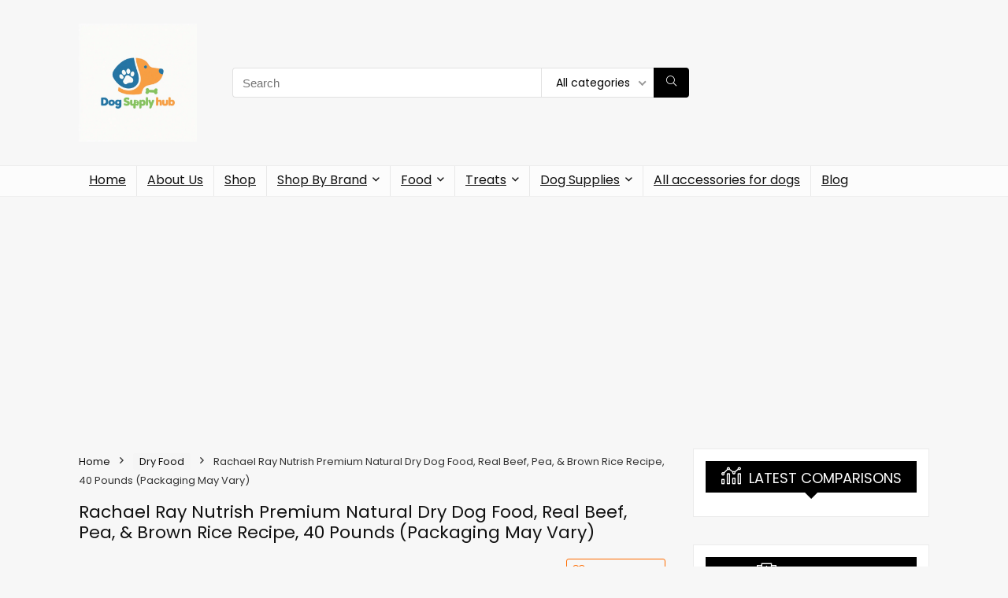

--- FILE ---
content_type: text/html; charset=UTF-8
request_url: https://dogsupplyhub.com/product/rachael-ray-nutrish-premium-natural-dry-dog-food-real-beef-pea-brown-rice-recipe-40-pounds-packaging-may-vary/
body_size: 71598
content:
<!DOCTYPE html>
<html lang="en-US">
<head>
<meta charset="UTF-8" />
<meta name="viewport" content="width=device-width, initial-scale=1.0" />
<!-- feeds & pingback -->
<link rel="profile" href="http://gmpg.org/xfn/11" />
<link rel="pingback" href="https://dogsupplyhub.com/xmlrpc.php" />
<meta name='robots' content='index, follow, max-image-preview:large, max-snippet:-1, max-video-preview:-1' />
			<!-- start/ frontend header/ WooZone -->
					<style type="text/css">
				.WooZone-price-info {
					font-size: 0.6em;
				}
				.woocommerce div.product p.price, .woocommerce div.product span.price {
					line-height: initial !important;
				}
			</style>
					<!-- end/ frontend header/ WooZone -->
		<!-- Google tag (gtag.js) consent mode dataLayer added by Site Kit -->
<script type="text/javascript" id="google_gtagjs-js-consent-mode-data-layer">
/* <![CDATA[ */
window.dataLayer = window.dataLayer || [];function gtag(){dataLayer.push(arguments);}
gtag('consent', 'default', {"ad_personalization":"denied","ad_storage":"denied","ad_user_data":"denied","analytics_storage":"denied","functionality_storage":"denied","security_storage":"denied","personalization_storage":"denied","region":["AT","BE","BG","CH","CY","CZ","DE","DK","EE","ES","FI","FR","GB","GR","HR","HU","IE","IS","IT","LI","LT","LU","LV","MT","NL","NO","PL","PT","RO","SE","SI","SK"],"wait_for_update":500});
window._googlesitekitConsentCategoryMap = {"statistics":["analytics_storage"],"marketing":["ad_storage","ad_user_data","ad_personalization"],"functional":["functionality_storage","security_storage"],"preferences":["personalization_storage"]};
window._googlesitekitConsents = {"ad_personalization":"denied","ad_storage":"denied","ad_user_data":"denied","analytics_storage":"denied","functionality_storage":"denied","security_storage":"denied","personalization_storage":"denied","region":["AT","BE","BG","CH","CY","CZ","DE","DK","EE","ES","FI","FR","GB","GR","HR","HU","IE","IS","IT","LI","LT","LU","LV","MT","NL","NO","PL","PT","RO","SE","SI","SK"],"wait_for_update":500};
/* ]]> */
</script>
<!-- End Google tag (gtag.js) consent mode dataLayer added by Site Kit -->

	<!-- This site is optimized with the Yoast SEO Premium plugin v22.4 (Yoast SEO v26.7) - https://yoast.com/wordpress/plugins/seo/ -->
	<title>Rachael Ray Nutrish Premium Natural Dry Dog Food, Real Beef, Pea, &amp; Brown Rice Recipe, 40 Pounds (Packaging May Vary) - Dog Supply Hub</title>
	<link rel="canonical" href="https://dogsupplyhub.com/product/rachael-ray-nutrish-premium-natural-dry-dog-food-real-beef-pea-brown-rice-recipe-40-pounds-packaging-may-vary/" />
	<meta property="og:locale" content="en_US" />
	<meta property="og:type" content="article" />
	<meta property="og:title" content="Rachael Ray Nutrish Premium Natural Dry Dog Food, Real Beef, Pea, &amp; Brown Rice Recipe, 40 Pounds (Packaging May Vary)" />
	<meta property="og:description" content="DogSupplyHub is supported by our readers. When you buy with our links, we may earn a small commission, at no cost to you." />
	<meta property="og:url" content="https://dogsupplyhub.com/product/rachael-ray-nutrish-premium-natural-dry-dog-food-real-beef-pea-brown-rice-recipe-40-pounds-packaging-may-vary/" />
	<meta property="og:site_name" content="Dog Supply Hub" />
	<meta property="og:image" content="https://m.media-amazon.com/images/I/51X+HC9W6sL._AC_.jpg" />
	<meta name="twitter:card" content="summary_large_image" />
	<meta name="twitter:image" content="https://m.media-amazon.com/images/I/51X+HC9W6sL._AC_.jpg" />
	<meta name="twitter:label1" content="Est. reading time" />
	<meta name="twitter:data1" content="1 minute" />
	<script type="application/ld+json" class="yoast-schema-graph">{"@context":"https://schema.org","@graph":[{"@type":"WebPage","@id":"https://dogsupplyhub.com/product/rachael-ray-nutrish-premium-natural-dry-dog-food-real-beef-pea-brown-rice-recipe-40-pounds-packaging-may-vary/","url":"https://dogsupplyhub.com/product/rachael-ray-nutrish-premium-natural-dry-dog-food-real-beef-pea-brown-rice-recipe-40-pounds-packaging-may-vary/","name":"Rachael Ray Nutrish Premium Natural Dry Dog Food, Real Beef, Pea, & Brown Rice Recipe, 40 Pounds (Packaging May Vary) - Dog Supply Hub","isPartOf":{"@id":"https://dogsupplyhub.com/#website"},"primaryImageOfPage":"https://m.media-amazon.com/images/I/51X+HC9W6sL._AC_.jpg","image":["https://m.media-amazon.com/images/I/51X+HC9W6sL._AC_.jpg"],"thumbnailUrl":"https://m.media-amazon.com/images/I/51X+HC9W6sL._AC_.jpg","datePublished":"2023-03-21T21:09:19+00:00","breadcrumb":{"@id":"https://dogsupplyhub.com/product/rachael-ray-nutrish-premium-natural-dry-dog-food-real-beef-pea-brown-rice-recipe-40-pounds-packaging-may-vary/#breadcrumb"},"inLanguage":"en-US","potentialAction":[{"@type":"ReadAction","target":["https://dogsupplyhub.com/product/rachael-ray-nutrish-premium-natural-dry-dog-food-real-beef-pea-brown-rice-recipe-40-pounds-packaging-may-vary/"]}]},{"@type":"ImageObject","inLanguage":"en-US","@id":"https://dogsupplyhub.com/product/rachael-ray-nutrish-premium-natural-dry-dog-food-real-beef-pea-brown-rice-recipe-40-pounds-packaging-may-vary/#primaryimage","url":"https://m.media-amazon.com/images/I/51X+HC9W6sL._AC_.jpg","contentUrl":"https://m.media-amazon.com/images/I/51X+HC9W6sL._AC_.jpg"},{"@type":"BreadcrumbList","@id":"https://dogsupplyhub.com/product/rachael-ray-nutrish-premium-natural-dry-dog-food-real-beef-pea-brown-rice-recipe-40-pounds-packaging-may-vary/#breadcrumb","itemListElement":[{"@type":"ListItem","position":1,"name":"Home","item":"https://dogsupplyhub.com/"},{"@type":"ListItem","position":2,"name":"Shop","item":"https://dogsupplyhub.com/shop/"},{"@type":"ListItem","position":3,"name":"Rachael Ray Nutrish Premium Natural Dry Dog Food, Real Beef, Pea, &#038; Brown Rice Recipe, 40 Pounds (Packaging May Vary)"}]},{"@type":"WebSite","@id":"https://dogsupplyhub.com/#website","url":"https://dogsupplyhub.com/","name":"Dog Supply Hub","description":"Best Dog Supplies and Dog Accessories","publisher":{"@id":"https://dogsupplyhub.com/#organization"},"potentialAction":[{"@type":"SearchAction","target":{"@type":"EntryPoint","urlTemplate":"https://dogsupplyhub.com/?s={search_term_string}"},"query-input":{"@type":"PropertyValueSpecification","valueRequired":true,"valueName":"search_term_string"}}],"inLanguage":"en-US"},{"@type":"Organization","@id":"https://dogsupplyhub.com/#organization","name":"Dog Supply Hub","url":"https://dogsupplyhub.com/","logo":{"@type":"ImageObject","inLanguage":"en-US","@id":"https://dogsupplyhub.com/#/schema/logo/image/","url":"https://dogsupplyhub.com/wp-content/uploads/2025/07/download.webp","contentUrl":"https://dogsupplyhub.com/wp-content/uploads/2025/07/download.webp","width":1024,"height":1024,"caption":"Dog Supply Hub"},"image":{"@id":"https://dogsupplyhub.com/#/schema/logo/image/"},"sameAs":["https://www.instagram.com/dogsupplyhub/"]}]}</script>
	<!-- / Yoast SEO Premium plugin. -->


<link rel='dns-prefetch' href='//www.googletagmanager.com' />
<link rel='dns-prefetch' href='//fonts.googleapis.com' />
<link rel='dns-prefetch' href='//pagead2.googlesyndication.com' />
<link rel='dns-prefetch' href='//fundingchoicesmessages.google.com' />
<link rel="alternate" type="application/rss+xml" title="Dog Supply Hub &raquo; Feed" href="https://dogsupplyhub.com/feed/" />
<link rel="alternate" type="application/rss+xml" title="Dog Supply Hub &raquo; Comments Feed" href="https://dogsupplyhub.com/comments/feed/" />
<link rel="alternate" title="oEmbed (JSON)" type="application/json+oembed" href="https://dogsupplyhub.com/wp-json/oembed/1.0/embed?url=https%3A%2F%2Fdogsupplyhub.com%2Fproduct%2Frachael-ray-nutrish-premium-natural-dry-dog-food-real-beef-pea-brown-rice-recipe-40-pounds-packaging-may-vary%2F" />
<link rel="alternate" title="oEmbed (XML)" type="text/xml+oembed" href="https://dogsupplyhub.com/wp-json/oembed/1.0/embed?url=https%3A%2F%2Fdogsupplyhub.com%2Fproduct%2Frachael-ray-nutrish-premium-natural-dry-dog-food-real-beef-pea-brown-rice-recipe-40-pounds-packaging-may-vary%2F&#038;format=xml" />
		<!-- This site uses the Google Analytics by MonsterInsights plugin v9.11.1 - Using Analytics tracking - https://www.monsterinsights.com/ -->
							<script src="//www.googletagmanager.com/gtag/js?id=G-VG8C3X23CY"  data-cfasync="false" data-wpfc-render="false" type="text/javascript" async></script>
			<script data-cfasync="false" data-wpfc-render="false" type="text/javascript">
				var mi_version = '9.11.1';
				var mi_track_user = true;
				var mi_no_track_reason = '';
								var MonsterInsightsDefaultLocations = {"page_location":"https:\/\/dogsupplyhub.com\/product\/rachael-ray-nutrish-premium-natural-dry-dog-food-real-beef-pea-brown-rice-recipe-40-pounds-packaging-may-vary\/"};
								if ( typeof MonsterInsightsPrivacyGuardFilter === 'function' ) {
					var MonsterInsightsLocations = (typeof MonsterInsightsExcludeQuery === 'object') ? MonsterInsightsPrivacyGuardFilter( MonsterInsightsExcludeQuery ) : MonsterInsightsPrivacyGuardFilter( MonsterInsightsDefaultLocations );
				} else {
					var MonsterInsightsLocations = (typeof MonsterInsightsExcludeQuery === 'object') ? MonsterInsightsExcludeQuery : MonsterInsightsDefaultLocations;
				}

								var disableStrs = [
										'ga-disable-G-VG8C3X23CY',
									];

				/* Function to detect opted out users */
				function __gtagTrackerIsOptedOut() {
					for (var index = 0; index < disableStrs.length; index++) {
						if (document.cookie.indexOf(disableStrs[index] + '=true') > -1) {
							return true;
						}
					}

					return false;
				}

				/* Disable tracking if the opt-out cookie exists. */
				if (__gtagTrackerIsOptedOut()) {
					for (var index = 0; index < disableStrs.length; index++) {
						window[disableStrs[index]] = true;
					}
				}

				/* Opt-out function */
				function __gtagTrackerOptout() {
					for (var index = 0; index < disableStrs.length; index++) {
						document.cookie = disableStrs[index] + '=true; expires=Thu, 31 Dec 2099 23:59:59 UTC; path=/';
						window[disableStrs[index]] = true;
					}
				}

				if ('undefined' === typeof gaOptout) {
					function gaOptout() {
						__gtagTrackerOptout();
					}
				}
								window.dataLayer = window.dataLayer || [];

				window.MonsterInsightsDualTracker = {
					helpers: {},
					trackers: {},
				};
				if (mi_track_user) {
					function __gtagDataLayer() {
						dataLayer.push(arguments);
					}

					function __gtagTracker(type, name, parameters) {
						if (!parameters) {
							parameters = {};
						}

						if (parameters.send_to) {
							__gtagDataLayer.apply(null, arguments);
							return;
						}

						if (type === 'event') {
														parameters.send_to = monsterinsights_frontend.v4_id;
							var hookName = name;
							if (typeof parameters['event_category'] !== 'undefined') {
								hookName = parameters['event_category'] + ':' + name;
							}

							if (typeof MonsterInsightsDualTracker.trackers[hookName] !== 'undefined') {
								MonsterInsightsDualTracker.trackers[hookName](parameters);
							} else {
								__gtagDataLayer('event', name, parameters);
							}
							
						} else {
							__gtagDataLayer.apply(null, arguments);
						}
					}

					__gtagTracker('js', new Date());
					__gtagTracker('set', {
						'developer_id.dZGIzZG': true,
											});
					if ( MonsterInsightsLocations.page_location ) {
						__gtagTracker('set', MonsterInsightsLocations);
					}
										__gtagTracker('config', 'G-VG8C3X23CY', {"forceSSL":"true","link_attribution":"true"} );
										window.gtag = __gtagTracker;										(function () {
						/* https://developers.google.com/analytics/devguides/collection/analyticsjs/ */
						/* ga and __gaTracker compatibility shim. */
						var noopfn = function () {
							return null;
						};
						var newtracker = function () {
							return new Tracker();
						};
						var Tracker = function () {
							return null;
						};
						var p = Tracker.prototype;
						p.get = noopfn;
						p.set = noopfn;
						p.send = function () {
							var args = Array.prototype.slice.call(arguments);
							args.unshift('send');
							__gaTracker.apply(null, args);
						};
						var __gaTracker = function () {
							var len = arguments.length;
							if (len === 0) {
								return;
							}
							var f = arguments[len - 1];
							if (typeof f !== 'object' || f === null || typeof f.hitCallback !== 'function') {
								if ('send' === arguments[0]) {
									var hitConverted, hitObject = false, action;
									if ('event' === arguments[1]) {
										if ('undefined' !== typeof arguments[3]) {
											hitObject = {
												'eventAction': arguments[3],
												'eventCategory': arguments[2],
												'eventLabel': arguments[4],
												'value': arguments[5] ? arguments[5] : 1,
											}
										}
									}
									if ('pageview' === arguments[1]) {
										if ('undefined' !== typeof arguments[2]) {
											hitObject = {
												'eventAction': 'page_view',
												'page_path': arguments[2],
											}
										}
									}
									if (typeof arguments[2] === 'object') {
										hitObject = arguments[2];
									}
									if (typeof arguments[5] === 'object') {
										Object.assign(hitObject, arguments[5]);
									}
									if ('undefined' !== typeof arguments[1].hitType) {
										hitObject = arguments[1];
										if ('pageview' === hitObject.hitType) {
											hitObject.eventAction = 'page_view';
										}
									}
									if (hitObject) {
										action = 'timing' === arguments[1].hitType ? 'timing_complete' : hitObject.eventAction;
										hitConverted = mapArgs(hitObject);
										__gtagTracker('event', action, hitConverted);
									}
								}
								return;
							}

							function mapArgs(args) {
								var arg, hit = {};
								var gaMap = {
									'eventCategory': 'event_category',
									'eventAction': 'event_action',
									'eventLabel': 'event_label',
									'eventValue': 'event_value',
									'nonInteraction': 'non_interaction',
									'timingCategory': 'event_category',
									'timingVar': 'name',
									'timingValue': 'value',
									'timingLabel': 'event_label',
									'page': 'page_path',
									'location': 'page_location',
									'title': 'page_title',
									'referrer' : 'page_referrer',
								};
								for (arg in args) {
																		if (!(!args.hasOwnProperty(arg) || !gaMap.hasOwnProperty(arg))) {
										hit[gaMap[arg]] = args[arg];
									} else {
										hit[arg] = args[arg];
									}
								}
								return hit;
							}

							try {
								f.hitCallback();
							} catch (ex) {
							}
						};
						__gaTracker.create = newtracker;
						__gaTracker.getByName = newtracker;
						__gaTracker.getAll = function () {
							return [];
						};
						__gaTracker.remove = noopfn;
						__gaTracker.loaded = true;
						window['__gaTracker'] = __gaTracker;
					})();
									} else {
										console.log("");
					(function () {
						function __gtagTracker() {
							return null;
						}

						window['__gtagTracker'] = __gtagTracker;
						window['gtag'] = __gtagTracker;
					})();
									}
			</script>
							<!-- / Google Analytics by MonsterInsights -->
		<style id='wp-img-auto-sizes-contain-inline-css' type='text/css'>
img:is([sizes=auto i],[sizes^="auto," i]){contain-intrinsic-size:3000px 1500px}
/*# sourceURL=wp-img-auto-sizes-contain-inline-css */
</style>
<link rel='stylesheet' id='thickbox.css-css' href='https://dogsupplyhub.com/wp-includes/js/thickbox/thickbox.css?ver=14.1.03' type='text/css' media='all' />
<style id='wp-emoji-styles-inline-css' type='text/css'>

	img.wp-smiley, img.emoji {
		display: inline !important;
		border: none !important;
		box-shadow: none !important;
		height: 1em !important;
		width: 1em !important;
		margin: 0 0.07em !important;
		vertical-align: -0.1em !important;
		background: none !important;
		padding: 0 !important;
	}
/*# sourceURL=wp-emoji-styles-inline-css */
</style>
<link rel='stylesheet' id='wp-block-library-css' href='https://dogsupplyhub.com/wp-includes/css/dist/block-library/style.min.css?ver=6.9' type='text/css' media='all' />
<style id='global-styles-inline-css' type='text/css'>
:root{--wp--preset--aspect-ratio--square: 1;--wp--preset--aspect-ratio--4-3: 4/3;--wp--preset--aspect-ratio--3-4: 3/4;--wp--preset--aspect-ratio--3-2: 3/2;--wp--preset--aspect-ratio--2-3: 2/3;--wp--preset--aspect-ratio--16-9: 16/9;--wp--preset--aspect-ratio--9-16: 9/16;--wp--preset--color--black: #000000;--wp--preset--color--cyan-bluish-gray: #abb8c3;--wp--preset--color--white: #ffffff;--wp--preset--color--pale-pink: #f78da7;--wp--preset--color--vivid-red: #cf2e2e;--wp--preset--color--luminous-vivid-orange: #ff6900;--wp--preset--color--luminous-vivid-amber: #fcb900;--wp--preset--color--light-green-cyan: #7bdcb5;--wp--preset--color--vivid-green-cyan: #00d084;--wp--preset--color--pale-cyan-blue: #8ed1fc;--wp--preset--color--vivid-cyan-blue: #0693e3;--wp--preset--color--vivid-purple: #9b51e0;--wp--preset--color--main: var(--rehub-main-color);--wp--preset--color--secondary: var(--rehub-sec-color);--wp--preset--color--buttonmain: var(--rehub-main-btn-bg);--wp--preset--color--cyan-grey: #abb8c3;--wp--preset--color--orange-light: #fcb900;--wp--preset--color--red: #cf2e2e;--wp--preset--color--red-bright: #f04057;--wp--preset--color--vivid-green: #00d084;--wp--preset--color--orange: #ff6900;--wp--preset--color--blue: #0693e3;--wp--preset--gradient--vivid-cyan-blue-to-vivid-purple: linear-gradient(135deg,rgb(6,147,227) 0%,rgb(155,81,224) 100%);--wp--preset--gradient--light-green-cyan-to-vivid-green-cyan: linear-gradient(135deg,rgb(122,220,180) 0%,rgb(0,208,130) 100%);--wp--preset--gradient--luminous-vivid-amber-to-luminous-vivid-orange: linear-gradient(135deg,rgb(252,185,0) 0%,rgb(255,105,0) 100%);--wp--preset--gradient--luminous-vivid-orange-to-vivid-red: linear-gradient(135deg,rgb(255,105,0) 0%,rgb(207,46,46) 100%);--wp--preset--gradient--very-light-gray-to-cyan-bluish-gray: linear-gradient(135deg,rgb(238,238,238) 0%,rgb(169,184,195) 100%);--wp--preset--gradient--cool-to-warm-spectrum: linear-gradient(135deg,rgb(74,234,220) 0%,rgb(151,120,209) 20%,rgb(207,42,186) 40%,rgb(238,44,130) 60%,rgb(251,105,98) 80%,rgb(254,248,76) 100%);--wp--preset--gradient--blush-light-purple: linear-gradient(135deg,rgb(255,206,236) 0%,rgb(152,150,240) 100%);--wp--preset--gradient--blush-bordeaux: linear-gradient(135deg,rgb(254,205,165) 0%,rgb(254,45,45) 50%,rgb(107,0,62) 100%);--wp--preset--gradient--luminous-dusk: linear-gradient(135deg,rgb(255,203,112) 0%,rgb(199,81,192) 50%,rgb(65,88,208) 100%);--wp--preset--gradient--pale-ocean: linear-gradient(135deg,rgb(255,245,203) 0%,rgb(182,227,212) 50%,rgb(51,167,181) 100%);--wp--preset--gradient--electric-grass: linear-gradient(135deg,rgb(202,248,128) 0%,rgb(113,206,126) 100%);--wp--preset--gradient--midnight: linear-gradient(135deg,rgb(2,3,129) 0%,rgb(40,116,252) 100%);--wp--preset--font-size--small: 13px;--wp--preset--font-size--medium: 20px;--wp--preset--font-size--large: 36px;--wp--preset--font-size--x-large: 42px;--wp--preset--font-family--system-font: -apple-system,BlinkMacSystemFont,"Segoe UI",Roboto,Oxygen-Sans,Ubuntu,Cantarell,"Helvetica Neue",sans-serif;--wp--preset--font-family--rh-nav-font: var(--rehub-nav-font,-apple-system,BlinkMacSystemFont,"Segoe UI",Roboto,Oxygen-Sans,Ubuntu,Cantarell,"Helvetica Neue",sans-serif);--wp--preset--font-family--rh-head-font: var(--rehub-head-font,-apple-system,BlinkMacSystemFont,"Segoe UI",Roboto,Oxygen-Sans,Ubuntu,Cantarell,"Helvetica Neue",sans-serif);--wp--preset--font-family--rh-btn-font: var(--rehub-btn-font,-apple-system,BlinkMacSystemFont,"Segoe UI",Roboto,Oxygen-Sans,Ubuntu,Cantarell,"Helvetica Neue",sans-serif);--wp--preset--font-family--rh-body-font: var(--rehub-body-font,-apple-system,BlinkMacSystemFont,"Segoe UI",Roboto,Oxygen-Sans,Ubuntu,Cantarell,"Helvetica Neue",sans-serif);--wp--preset--spacing--20: 0.44rem;--wp--preset--spacing--30: 0.67rem;--wp--preset--spacing--40: 1rem;--wp--preset--spacing--50: 1.5rem;--wp--preset--spacing--60: 2.25rem;--wp--preset--spacing--70: 3.38rem;--wp--preset--spacing--80: 5.06rem;--wp--preset--shadow--natural: 6px 6px 9px rgba(0, 0, 0, 0.2);--wp--preset--shadow--deep: 12px 12px 50px rgba(0, 0, 0, 0.4);--wp--preset--shadow--sharp: 6px 6px 0px rgba(0, 0, 0, 0.2);--wp--preset--shadow--outlined: 6px 6px 0px -3px rgb(255, 255, 255), 6px 6px rgb(0, 0, 0);--wp--preset--shadow--crisp: 6px 6px 0px rgb(0, 0, 0);}:root { --wp--style--global--content-size: 760px;--wp--style--global--wide-size: 1200px; }:where(body) { margin: 0; }.wp-site-blocks > .alignleft { float: left; margin-right: 2em; }.wp-site-blocks > .alignright { float: right; margin-left: 2em; }.wp-site-blocks > .aligncenter { justify-content: center; margin-left: auto; margin-right: auto; }:where(.is-layout-flex){gap: 0.5em;}:where(.is-layout-grid){gap: 0.5em;}.is-layout-flow > .alignleft{float: left;margin-inline-start: 0;margin-inline-end: 2em;}.is-layout-flow > .alignright{float: right;margin-inline-start: 2em;margin-inline-end: 0;}.is-layout-flow > .aligncenter{margin-left: auto !important;margin-right: auto !important;}.is-layout-constrained > .alignleft{float: left;margin-inline-start: 0;margin-inline-end: 2em;}.is-layout-constrained > .alignright{float: right;margin-inline-start: 2em;margin-inline-end: 0;}.is-layout-constrained > .aligncenter{margin-left: auto !important;margin-right: auto !important;}.is-layout-constrained > :where(:not(.alignleft):not(.alignright):not(.alignfull)){max-width: var(--wp--style--global--content-size);margin-left: auto !important;margin-right: auto !important;}.is-layout-constrained > .alignwide{max-width: var(--wp--style--global--wide-size);}body .is-layout-flex{display: flex;}.is-layout-flex{flex-wrap: wrap;align-items: center;}.is-layout-flex > :is(*, div){margin: 0;}body .is-layout-grid{display: grid;}.is-layout-grid > :is(*, div){margin: 0;}body{padding-top: 0px;padding-right: 0px;padding-bottom: 0px;padding-left: 0px;}a:where(:not(.wp-element-button)){text-decoration: none;}h1{font-size: 29px;line-height: 34px;margin-top: 10px;margin-bottom: 31px;}h2{font-size: 25px;line-height: 31px;margin-top: 10px;margin-bottom: 31px;}h3{font-size: 20px;line-height: 28px;margin-top: 10px;margin-bottom: 25px;}h4{font-size: 18px;line-height: 24px;margin-top: 10px;margin-bottom: 18px;}h5{font-size: 16px;line-height: 20px;margin-top: 10px;margin-bottom: 15px;}h6{font-size: 14px;line-height: 20px;margin-top: 0px;margin-bottom: 10px;}:root :where(.wp-element-button, .wp-block-button__link){background-color: #32373c;border-width: 0;color: #fff;font-family: inherit;font-size: inherit;font-style: inherit;font-weight: inherit;letter-spacing: inherit;line-height: inherit;padding-top: calc(0.667em + 2px);padding-right: calc(1.333em + 2px);padding-bottom: calc(0.667em + 2px);padding-left: calc(1.333em + 2px);text-decoration: none;text-transform: inherit;}.has-black-color{color: var(--wp--preset--color--black) !important;}.has-cyan-bluish-gray-color{color: var(--wp--preset--color--cyan-bluish-gray) !important;}.has-white-color{color: var(--wp--preset--color--white) !important;}.has-pale-pink-color{color: var(--wp--preset--color--pale-pink) !important;}.has-vivid-red-color{color: var(--wp--preset--color--vivid-red) !important;}.has-luminous-vivid-orange-color{color: var(--wp--preset--color--luminous-vivid-orange) !important;}.has-luminous-vivid-amber-color{color: var(--wp--preset--color--luminous-vivid-amber) !important;}.has-light-green-cyan-color{color: var(--wp--preset--color--light-green-cyan) !important;}.has-vivid-green-cyan-color{color: var(--wp--preset--color--vivid-green-cyan) !important;}.has-pale-cyan-blue-color{color: var(--wp--preset--color--pale-cyan-blue) !important;}.has-vivid-cyan-blue-color{color: var(--wp--preset--color--vivid-cyan-blue) !important;}.has-vivid-purple-color{color: var(--wp--preset--color--vivid-purple) !important;}.has-main-color{color: var(--wp--preset--color--main) !important;}.has-secondary-color{color: var(--wp--preset--color--secondary) !important;}.has-buttonmain-color{color: var(--wp--preset--color--buttonmain) !important;}.has-cyan-grey-color{color: var(--wp--preset--color--cyan-grey) !important;}.has-orange-light-color{color: var(--wp--preset--color--orange-light) !important;}.has-red-color{color: var(--wp--preset--color--red) !important;}.has-red-bright-color{color: var(--wp--preset--color--red-bright) !important;}.has-vivid-green-color{color: var(--wp--preset--color--vivid-green) !important;}.has-orange-color{color: var(--wp--preset--color--orange) !important;}.has-blue-color{color: var(--wp--preset--color--blue) !important;}.has-black-background-color{background-color: var(--wp--preset--color--black) !important;}.has-cyan-bluish-gray-background-color{background-color: var(--wp--preset--color--cyan-bluish-gray) !important;}.has-white-background-color{background-color: var(--wp--preset--color--white) !important;}.has-pale-pink-background-color{background-color: var(--wp--preset--color--pale-pink) !important;}.has-vivid-red-background-color{background-color: var(--wp--preset--color--vivid-red) !important;}.has-luminous-vivid-orange-background-color{background-color: var(--wp--preset--color--luminous-vivid-orange) !important;}.has-luminous-vivid-amber-background-color{background-color: var(--wp--preset--color--luminous-vivid-amber) !important;}.has-light-green-cyan-background-color{background-color: var(--wp--preset--color--light-green-cyan) !important;}.has-vivid-green-cyan-background-color{background-color: var(--wp--preset--color--vivid-green-cyan) !important;}.has-pale-cyan-blue-background-color{background-color: var(--wp--preset--color--pale-cyan-blue) !important;}.has-vivid-cyan-blue-background-color{background-color: var(--wp--preset--color--vivid-cyan-blue) !important;}.has-vivid-purple-background-color{background-color: var(--wp--preset--color--vivid-purple) !important;}.has-main-background-color{background-color: var(--wp--preset--color--main) !important;}.has-secondary-background-color{background-color: var(--wp--preset--color--secondary) !important;}.has-buttonmain-background-color{background-color: var(--wp--preset--color--buttonmain) !important;}.has-cyan-grey-background-color{background-color: var(--wp--preset--color--cyan-grey) !important;}.has-orange-light-background-color{background-color: var(--wp--preset--color--orange-light) !important;}.has-red-background-color{background-color: var(--wp--preset--color--red) !important;}.has-red-bright-background-color{background-color: var(--wp--preset--color--red-bright) !important;}.has-vivid-green-background-color{background-color: var(--wp--preset--color--vivid-green) !important;}.has-orange-background-color{background-color: var(--wp--preset--color--orange) !important;}.has-blue-background-color{background-color: var(--wp--preset--color--blue) !important;}.has-black-border-color{border-color: var(--wp--preset--color--black) !important;}.has-cyan-bluish-gray-border-color{border-color: var(--wp--preset--color--cyan-bluish-gray) !important;}.has-white-border-color{border-color: var(--wp--preset--color--white) !important;}.has-pale-pink-border-color{border-color: var(--wp--preset--color--pale-pink) !important;}.has-vivid-red-border-color{border-color: var(--wp--preset--color--vivid-red) !important;}.has-luminous-vivid-orange-border-color{border-color: var(--wp--preset--color--luminous-vivid-orange) !important;}.has-luminous-vivid-amber-border-color{border-color: var(--wp--preset--color--luminous-vivid-amber) !important;}.has-light-green-cyan-border-color{border-color: var(--wp--preset--color--light-green-cyan) !important;}.has-vivid-green-cyan-border-color{border-color: var(--wp--preset--color--vivid-green-cyan) !important;}.has-pale-cyan-blue-border-color{border-color: var(--wp--preset--color--pale-cyan-blue) !important;}.has-vivid-cyan-blue-border-color{border-color: var(--wp--preset--color--vivid-cyan-blue) !important;}.has-vivid-purple-border-color{border-color: var(--wp--preset--color--vivid-purple) !important;}.has-main-border-color{border-color: var(--wp--preset--color--main) !important;}.has-secondary-border-color{border-color: var(--wp--preset--color--secondary) !important;}.has-buttonmain-border-color{border-color: var(--wp--preset--color--buttonmain) !important;}.has-cyan-grey-border-color{border-color: var(--wp--preset--color--cyan-grey) !important;}.has-orange-light-border-color{border-color: var(--wp--preset--color--orange-light) !important;}.has-red-border-color{border-color: var(--wp--preset--color--red) !important;}.has-red-bright-border-color{border-color: var(--wp--preset--color--red-bright) !important;}.has-vivid-green-border-color{border-color: var(--wp--preset--color--vivid-green) !important;}.has-orange-border-color{border-color: var(--wp--preset--color--orange) !important;}.has-blue-border-color{border-color: var(--wp--preset--color--blue) !important;}.has-vivid-cyan-blue-to-vivid-purple-gradient-background{background: var(--wp--preset--gradient--vivid-cyan-blue-to-vivid-purple) !important;}.has-light-green-cyan-to-vivid-green-cyan-gradient-background{background: var(--wp--preset--gradient--light-green-cyan-to-vivid-green-cyan) !important;}.has-luminous-vivid-amber-to-luminous-vivid-orange-gradient-background{background: var(--wp--preset--gradient--luminous-vivid-amber-to-luminous-vivid-orange) !important;}.has-luminous-vivid-orange-to-vivid-red-gradient-background{background: var(--wp--preset--gradient--luminous-vivid-orange-to-vivid-red) !important;}.has-very-light-gray-to-cyan-bluish-gray-gradient-background{background: var(--wp--preset--gradient--very-light-gray-to-cyan-bluish-gray) !important;}.has-cool-to-warm-spectrum-gradient-background{background: var(--wp--preset--gradient--cool-to-warm-spectrum) !important;}.has-blush-light-purple-gradient-background{background: var(--wp--preset--gradient--blush-light-purple) !important;}.has-blush-bordeaux-gradient-background{background: var(--wp--preset--gradient--blush-bordeaux) !important;}.has-luminous-dusk-gradient-background{background: var(--wp--preset--gradient--luminous-dusk) !important;}.has-pale-ocean-gradient-background{background: var(--wp--preset--gradient--pale-ocean) !important;}.has-electric-grass-gradient-background{background: var(--wp--preset--gradient--electric-grass) !important;}.has-midnight-gradient-background{background: var(--wp--preset--gradient--midnight) !important;}.has-small-font-size{font-size: var(--wp--preset--font-size--small) !important;}.has-medium-font-size{font-size: var(--wp--preset--font-size--medium) !important;}.has-large-font-size{font-size: var(--wp--preset--font-size--large) !important;}.has-x-large-font-size{font-size: var(--wp--preset--font-size--x-large) !important;}.has-system-font-font-family{font-family: var(--wp--preset--font-family--system-font) !important;}.has-rh-nav-font-font-family{font-family: var(--wp--preset--font-family--rh-nav-font) !important;}.has-rh-head-font-font-family{font-family: var(--wp--preset--font-family--rh-head-font) !important;}.has-rh-btn-font-font-family{font-family: var(--wp--preset--font-family--rh-btn-font) !important;}.has-rh-body-font-font-family{font-family: var(--wp--preset--font-family--rh-body-font) !important;}
:where(.wp-block-post-template.is-layout-flex){gap: 1.25em;}:where(.wp-block-post-template.is-layout-grid){gap: 1.25em;}
:where(.wp-block-term-template.is-layout-flex){gap: 1.25em;}:where(.wp-block-term-template.is-layout-grid){gap: 1.25em;}
:where(.wp-block-columns.is-layout-flex){gap: 2em;}:where(.wp-block-columns.is-layout-grid){gap: 2em;}
:root :where(.wp-block-pullquote){font-size: 1.5em;line-height: 1.6;}
:root :where(.wp-block-post-title){margin-top: 4px;margin-right: 0;margin-bottom: 15px;margin-left: 0;}
:root :where(.wp-block-image){margin-top: 0px;margin-bottom: 31px;}
:root :where(.wp-block-media-text){margin-top: 0px;margin-bottom: 31px;}
:root :where(.wp-block-post-content){font-size: 16px;line-height: 28px;}
/*# sourceURL=global-styles-inline-css */
</style>
<link rel='stylesheet' id='Poppins-css' href='//fonts.googleapis.com/css?family=Poppins%3A700%2Cnormal&#038;subset=latin&#038;ver=6.9' type='text/css' media='all' />
<link rel='stylesheet' id='photoswipe-css' href='https://dogsupplyhub.com/wp-content/plugins/woocommerce/assets/css/photoswipe/photoswipe.min.css?ver=10.4.3' type='text/css' media='all' />
<link rel='stylesheet' id='photoswipe-default-skin-css' href='https://dogsupplyhub.com/wp-content/plugins/woocommerce/assets/css/photoswipe/default-skin/default-skin.min.css?ver=10.4.3' type='text/css' media='all' />
<style id='woocommerce-inline-inline-css' type='text/css'>
.woocommerce form .form-row .required { visibility: visible; }
/*# sourceURL=woocommerce-inline-inline-css */
</style>
<link rel='stylesheet' id='WooZone-frontend-style-css' href='https://dogsupplyhub.com/wp-content/plugins/woozone/lib/frontend/css/frontend.css?ver=14.1.03' type='text/css' media='all' />
<link rel='stylesheet' id='WooZoneProducts-css' href='https://dogsupplyhub.com/wp-content/plugins/woozone/modules/product_in_post/style.css?ver=14.1.03' type='text/css' media='all' />
<link rel='stylesheet' id='eggrehub-css' href='https://dogsupplyhub.com/wp-content/themes/rehub-theme/css/eggrehub.css?ver=19.9.8' type='text/css' media='all' />
<link rel='stylesheet' id='rhstyle-css' href='https://dogsupplyhub.com/wp-content/themes/rehub-theme/style.css?ver=19.9.8' type='text/css' media='all' />
<link rel='stylesheet' id='rehubicons-css' href='https://dogsupplyhub.com/wp-content/themes/rehub-theme/iconstyle.css?ver=19.9.8' type='text/css' media='all' />
<link rel='stylesheet' id='rhelementor-css' href='https://dogsupplyhub.com/wp-content/themes/rehub-theme/css/elementor.css?ver=1.0' type='text/css' media='all' />
<link rel='stylesheet' id='rehub-woocommerce-css' href='https://dogsupplyhub.com/wp-content/themes/rehub-theme/css/woocommerce.css?ver=19.9.8' type='text/css' media='all' />
<link rel='stylesheet' id='rhslidingpanel-css' href='https://dogsupplyhub.com/wp-content/themes/rehub-theme/css/slidingpanel.css?ver=1.0' type='text/css' media='all' />
<link rel='stylesheet' id='rhquantity-css' href='https://dogsupplyhub.com/wp-content/themes/rehub-theme/css/quantity.css?ver=1.5' type='text/css' media='all' />
<link rel='stylesheet' id='rhwoosingle-css' href='https://dogsupplyhub.com/wp-content/themes/rehub-theme/css/woosingle.css?ver=19.9.8' type='text/css' media='all' />
<link rel='stylesheet' id='elementor-frontend-css' href='https://dogsupplyhub.com/wp-content/plugins/elementor/assets/css/frontend.min.css?ver=3.34.1' type='text/css' media='all' />
<link rel='stylesheet' id='eael-general-css' href='https://dogsupplyhub.com/wp-content/plugins/essential-addons-for-elementor-lite/assets/front-end/css/view/general.min.css?ver=6.5.7' type='text/css' media='all' />
<script type="text/javascript" src="https://dogsupplyhub.com/wp-includes/js/jquery/jquery.min.js?ver=3.7.1" id="jquery-core-js"></script>
<script type="text/javascript" src="https://dogsupplyhub.com/wp-includes/js/jquery/jquery-migrate.min.js?ver=3.4.1" id="jquery-migrate-js"></script>
<script type="text/javascript" src="https://dogsupplyhub.com/wp-content/plugins/google-analytics-for-wordpress/assets/js/frontend-gtag.min.js?ver=9.11.1" id="monsterinsights-frontend-script-js" async="async" data-wp-strategy="async"></script>
<script data-cfasync="false" data-wpfc-render="false" type="text/javascript" id='monsterinsights-frontend-script-js-extra'>/* <![CDATA[ */
var monsterinsights_frontend = {"js_events_tracking":"true","download_extensions":"doc,pdf,ppt,zip,xls,docx,pptx,xlsx","inbound_paths":"[{\"path\":\"\\\/go\\\/\",\"label\":\"affiliate\"},{\"path\":\"\\\/recommend\\\/\",\"label\":\"affiliate\"}]","home_url":"https:\/\/dogsupplyhub.com","hash_tracking":"false","v4_id":"G-VG8C3X23CY"};/* ]]> */
</script>
<script type="text/javascript" id="rehub-postview-js-extra">
/* <![CDATA[ */
var postviewvar = {"rhpost_ajax_url":"https://dogsupplyhub.com/wp-content/plugins/rehub-framework/includes/rehub_ajax.php","post_id":"2994"};
//# sourceURL=rehub-postview-js-extra
/* ]]> */
</script>
<script type="text/javascript" src="https://dogsupplyhub.com/wp-content/plugins/rehub-framework/assets/js/postviews.js?ver=6.9" id="rehub-postview-js"></script>
<script type="text/javascript" src="https://dogsupplyhub.com/wp-content/plugins/woocommerce/assets/js/jquery-blockui/jquery.blockUI.min.js?ver=2.7.0-wc.10.4.3" id="wc-jquery-blockui-js" data-wp-strategy="defer"></script>
<script type="text/javascript" id="wc-add-to-cart-js-extra">
/* <![CDATA[ */
var wc_add_to_cart_params = {"ajax_url":"/wp-admin/admin-ajax.php","wc_ajax_url":"/?wc-ajax=%%endpoint%%","i18n_view_cart":"View cart","cart_url":"https://dogsupplyhub.com","is_cart":"","cart_redirect_after_add":"no","i18n_added_to_cart":"Has been added to cart."};
//# sourceURL=wc-add-to-cart-js-extra
/* ]]> */
</script>
<script type="text/javascript" src="https://dogsupplyhub.com/wp-content/plugins/woocommerce/assets/js/frontend/add-to-cart.min.js?ver=10.4.3" id="wc-add-to-cart-js" defer="defer" data-wp-strategy="defer"></script>
<script type="text/javascript" src="https://dogsupplyhub.com/wp-content/plugins/woocommerce/assets/js/zoom/jquery.zoom.min.js?ver=1.7.21-wc.10.4.3" id="wc-zoom-js" defer="defer" data-wp-strategy="defer"></script>
<script type="text/javascript" src="https://dogsupplyhub.com/wp-content/plugins/woocommerce/assets/js/flexslider/jquery.flexslider.min.js?ver=2.7.2-wc.10.4.3" id="wc-flexslider-js" defer="defer" data-wp-strategy="defer"></script>
<script type="text/javascript" src="https://dogsupplyhub.com/wp-content/plugins/woocommerce/assets/js/photoswipe/photoswipe.min.js?ver=4.1.1-wc.10.4.3" id="wc-photoswipe-js" defer="defer" data-wp-strategy="defer"></script>
<script type="text/javascript" src="https://dogsupplyhub.com/wp-content/plugins/woocommerce/assets/js/photoswipe/photoswipe-ui-default.min.js?ver=4.1.1-wc.10.4.3" id="wc-photoswipe-ui-default-js" defer="defer" data-wp-strategy="defer"></script>
<script type="text/javascript" id="wc-single-product-js-extra">
/* <![CDATA[ */
var wc_single_product_params = {"i18n_required_rating_text":"Please select a rating","i18n_rating_options":["1 of 5 stars","2 of 5 stars","3 of 5 stars","4 of 5 stars","5 of 5 stars"],"i18n_product_gallery_trigger_text":"View full-screen image gallery","review_rating_required":"no","flexslider":{"rtl":false,"animation":"slide","smoothHeight":true,"directionNav":false,"controlNav":"thumbnails","slideshow":false,"animationSpeed":500,"animationLoop":false,"allowOneSlide":false},"zoom_enabled":"1","zoom_options":[],"photoswipe_enabled":"1","photoswipe_options":{"shareEl":false,"closeOnScroll":false,"history":false,"hideAnimationDuration":0,"showAnimationDuration":0},"flexslider_enabled":"1"};
//# sourceURL=wc-single-product-js-extra
/* ]]> */
</script>
<script type="text/javascript" src="https://dogsupplyhub.com/wp-content/plugins/woocommerce/assets/js/frontend/single-product.min.js?ver=10.4.3" id="wc-single-product-js" defer="defer" data-wp-strategy="defer"></script>
<script type="text/javascript" src="https://dogsupplyhub.com/wp-content/plugins/woocommerce/assets/js/js-cookie/js.cookie.min.js?ver=2.1.4-wc.10.4.3" id="wc-js-cookie-js" data-wp-strategy="defer"></script>
<script type="text/javascript" id="WooZone-frontend-script-js-extra">
/* <![CDATA[ */
var woozone_vars = {"ajax_url":"https://dogsupplyhub.com/wp-admin/admin-ajax.php","checkout_url":"https://dogsupplyhub.com","nonce":"8e0d647c8d","lang":{"loading":"Loading...","closing":"Closing...","saving":"Saving...","updating":"Updating...","amzcart_checkout":"checkout done","amzcart_cancel":"canceled","amzcart_checkout_msg":"all good","amzcart_cancel_msg":"You must check or cancel all amazon shops!","available_yes":"available","available_no":"not available","load_cross_sell_box":"Frequently Bought Together Loading..."}};
//# sourceURL=WooZone-frontend-script-js-extra
/* ]]> */
</script>
<script type="text/javascript" src="https://dogsupplyhub.com/wp-content/plugins/woozone/lib/frontend/js/frontend.js?ver=14.1.03" id="WooZone-frontend-script-js"></script>
<script type="text/javascript" id="wc-cart-fragments-js-extra">
/* <![CDATA[ */
var wc_cart_fragments_params = {"ajax_url":"/wp-admin/admin-ajax.php","wc_ajax_url":"/?wc-ajax=%%endpoint%%","cart_hash_key":"wc_cart_hash_b901064bfb60f1e8246748a708924b2d","fragment_name":"wc_fragments_b901064bfb60f1e8246748a708924b2d","request_timeout":"5000"};
//# sourceURL=wc-cart-fragments-js-extra
/* ]]> */
</script>
<script type="text/javascript" src="https://dogsupplyhub.com/wp-content/plugins/woocommerce/assets/js/frontend/cart-fragments.min.js?ver=10.4.3" id="wc-cart-fragments-js" defer="defer" data-wp-strategy="defer"></script>

<!-- Google tag (gtag.js) snippet added by Site Kit -->
<!-- Google Analytics snippet added by Site Kit -->
<script type="text/javascript" src="https://www.googletagmanager.com/gtag/js?id=G-VG8C3X23CY" id="google_gtagjs-js" async></script>
<script type="text/javascript" id="google_gtagjs-js-after">
/* <![CDATA[ */
window.dataLayer = window.dataLayer || [];function gtag(){dataLayer.push(arguments);}
gtag("set","linker",{"domains":["dogsupplyhub.com"]});
gtag("js", new Date());
gtag("set", "developer_id.dZTNiMT", true);
gtag("config", "G-VG8C3X23CY");
 window._googlesitekit = window._googlesitekit || {}; window._googlesitekit.throttledEvents = []; window._googlesitekit.gtagEvent = (name, data) => { var key = JSON.stringify( { name, data } ); if ( !! window._googlesitekit.throttledEvents[ key ] ) { return; } window._googlesitekit.throttledEvents[ key ] = true; setTimeout( () => { delete window._googlesitekit.throttledEvents[ key ]; }, 5 ); gtag( "event", name, { ...data, event_source: "site-kit" } ); }; 
//# sourceURL=google_gtagjs-js-after
/* ]]> */
</script>
<link rel="https://api.w.org/" href="https://dogsupplyhub.com/wp-json/" /><link rel="alternate" title="JSON" type="application/json" href="https://dogsupplyhub.com/wp-json/wp/v2/product/2994" /><link rel="EditURI" type="application/rsd+xml" title="RSD" href="https://dogsupplyhub.com/xmlrpc.php?rsd" />
<meta name="generator" content="WordPress 6.9" />
<meta name="generator" content="WooCommerce 10.4.3" />
<link rel='shortlink' href='https://dogsupplyhub.com/?p=2994' />
<meta name="generator" content="Site Kit by Google 1.170.0" /><link rel="preload" href="https://dogsupplyhub.com/wp-content/themes/rehub-theme/fonts/rhicons.woff2?3oibrk" as="font" type="font/woff2" crossorigin="crossorigin"><style type="text/css"> @media (min-width:1025px){header .logo-section{padding:30px 0;}}nav.top_menu > ul > li > a{font-weight:normal;}.rehub_feat_block div.offer_title,.rh_wrapper_video_playlist .rh_video_title_and_time .rh_video_title,.main_slider .flex-overlay h2,.related_articles ul li > a,h1,h2,h3,h4,h5,h6,.widget .title,.title h1,.title h5,.related_articles .related_title,#comments .title_comments,.commentlist .comment-author .fn,.commentlist .comment-author .fn a,.rate_bar_wrap .review-top .review-text span.review-header,.wpsm-numbox.wpsm-style6 span.num,.wpsm-numbox.wpsm-style5 span.num,.rehub-main-font,.logo .textlogo,.wp-block-quote.is-style-large,.comment-respond h3,.related_articles .related_title,.re_title_inmodal{font-family:"Poppins",trebuchet ms;font-style:normal;}.main_slider .flex-overlay h2,h1,h2,h3,h4,h5,h6,.title h1,.title h5,.comment-respond h3{font-weight:700;}:root{--rehub-head-font:Poppins;}.sidebar,.rehub-body-font,body{font-family:"Poppins",arial !important;font-weight:normal;font-style:normal;}:root{--rehub-body-font:Poppins;}.header_top_wrap{background:none repeat scroll 0 0 #7000f4!important;}.header-top,.header_top_wrap{border:none !important}.header_top_wrap .user-ava-intop:after,.header-top .top-nav > ul > li > a,.header-top a.cart-contents,.header_top_wrap .icon-search-onclick:before,.header-top .top-social,.header-top .top-social a{color:#f4f4f4 !important;}.header-top .top-nav li{border:none !important;}.left-sidebar-archive .main-side{float:right;}.left-sidebar-archive .sidebar{float:left} .widget .title:after{border-bottom:2px solid #009063;}.rehub-main-color-border,nav.top_menu > ul > li.vertical-menu.border-main-color .sub-menu,.rh-main-bg-hover:hover,.wp-block-quote,ul.def_btn_link_tabs li.active a,.wp-block-pullquote{border-color:#009063;}.wpsm_promobox.rehub_promobox{border-left-color:#009063!important;}.color_link{color:#009063 !important;}.featured_slider:hover .score,article.post .wpsm_toplist_heading:before{border-color:#009063;}.btn_more:hover,.tw-pagination .current{border:1px solid #009063;color:#fff}.rehub_woo_review .rehub_woo_tabs_menu li.current{border-top:3px solid #009063;}.gallery-pics .gp-overlay{box-shadow:0 0 0 4px #009063 inset;}.post .rehub_woo_tabs_menu li.current,.woocommerce div.product .woocommerce-tabs ul.tabs li.active{border-top:2px solid #009063;}.rething_item a.cat{border-bottom-color:#009063}nav.top_menu ul li ul.sub-menu{border-bottom:2px solid #009063;}.widget.deal_daywoo,.elementor-widget-wpsm_woofeatured .deal_daywoo{border:3px solid #009063;padding:20px;background:#fff;}.deal_daywoo .wpsm-bar-bar{background-color:#009063 !important} #buddypress div.item-list-tabs ul li.selected a span,#buddypress div.item-list-tabs ul li.current a span,#buddypress div.item-list-tabs ul li a span,.user-profile-div .user-menu-tab > li.active > a,.user-profile-div .user-menu-tab > li.active > a:focus,.user-profile-div .user-menu-tab > li.active > a:hover,.news_in_thumb:hover a.rh-label-string,.news_out_thumb:hover a.rh-label-string,.col-feat-grid:hover a.rh-label-string,.carousel-style-deal .re_carousel .controls,.re_carousel .controls:hover,.openedprevnext .postNavigation .postnavprev,.postNavigation .postnavprev:hover,.top_chart_pagination a.selected,.flex-control-paging li a.flex-active,.flex-control-paging li a:hover,.btn_more:hover,body .tabs-menu li:hover,body .tabs-menu li.current,.featured_slider:hover .score,#bbp_user_edit_submit,.bbp-topic-pagination a,.bbp-topic-pagination a,.custom-checkbox label.checked:after,.slider_post .caption,ul.postpagination li.active a,ul.postpagination li:hover a,ul.postpagination li a:focus,.top_theme h5 strong,.re_carousel .text:after,#topcontrol:hover,.main_slider .flex-overlay:hover a.read-more,.rehub_chimp #mc_embed_signup input#mc-embedded-subscribe,#rank_1.rank_count,#toplistmenu > ul li:before,.rehub_chimp:before,.wpsm-members > strong:first-child,.r_catbox_btn,.wpcf7 .wpcf7-submit,.wpsm_pretty_hover li:hover,.wpsm_pretty_hover li.current,.rehub-main-color-bg,.togglegreedybtn:after,.rh-bg-hover-color:hover a.rh-label-string,.rh-main-bg-hover:hover,.rh_wrapper_video_playlist .rh_video_currently_playing,.rh_wrapper_video_playlist .rh_video_currently_playing.rh_click_video:hover,.rtmedia-list-item .rtmedia-album-media-count,.tw-pagination .current,.dokan-dashboard .dokan-dash-sidebar ul.dokan-dashboard-menu li.active,.dokan-dashboard .dokan-dash-sidebar ul.dokan-dashboard-menu li:hover,.dokan-dashboard .dokan-dash-sidebar ul.dokan-dashboard-menu li.dokan-common-links a:hover,#ywqa-submit-question,.woocommerce .widget_price_filter .ui-slider .ui-slider-range,.rh-hov-bor-line > a:after,nav.top_menu > ul:not(.off-canvas) > li > a:after,.rh-border-line:after,.wpsm-table.wpsm-table-main-color table tr th,.rh-hov-bg-main-slide:before,.rh-hov-bg-main-slidecol .col_item:before,.mvx-tablink.active::before{background:#009063;}@media (max-width:767px){.postNavigation .postnavprev{background:#009063;}}.rh-main-bg-hover:hover,.rh-main-bg-hover:hover .whitehovered,.user-profile-div .user-menu-tab > li.active > a{color:#fff !important} a,.carousel-style-deal .deal-item .priced_block .price_count ins,nav.top_menu ul li.menu-item-has-children ul li.menu-item-has-children > a:before,.flexslider .fa-pulse,.footer-bottom .widget .f_menu li a:hover,.comment_form h3 a,.bbp-body li.bbp-forum-info > a:hover,.bbp-body li.bbp-topic-title > a:hover,#subscription-toggle a:before,#favorite-toggle a:before,.aff_offer_links .aff_name a,.rh-deal-price,.commentlist .comment-content small a,.related_articles .title_cat_related a,article em.emph,.campare_table table.one td strong.red,.sidebar .tabs-item .detail p a,.footer-bottom .widget .title span,footer p a,.welcome-frase strong,article.post .wpsm_toplist_heading:before,.post a.color_link,.categoriesbox:hover h3 a:after,.bbp-body li.bbp-forum-info > a,.bbp-body li.bbp-topic-title > a,.widget .title i,.woocommerce-MyAccount-navigation ul li.is-active a,.category-vendormenu li.current a,.deal_daywoo .title,.rehub-main-color,.wpsm_pretty_colored ul li.current a,.wpsm_pretty_colored ul li.current,.rh-heading-hover-color:hover h2 a,.rh-heading-hover-color:hover h3 a,.rh-heading-hover-color:hover h4 a,.rh-heading-hover-color:hover h5 a,.rh-heading-hover-color:hover h3,.rh-heading-hover-color:hover h2,.rh-heading-hover-color:hover h4,.rh-heading-hover-color:hover h5,.rh-heading-hover-color:hover .rh-heading-hover-item a,.rh-heading-icon:before,.widget_layered_nav ul li.chosen a:before,.wp-block-quote.is-style-large p,ul.page-numbers li span.current,ul.page-numbers li a:hover,ul.page-numbers li.active a,.page-link > span:not(.page-link-title),blockquote:not(.wp-block-quote) p,span.re_filtersort_btn:hover,span.active.re_filtersort_btn,.deal_daywoo .price,div.sortingloading:after{color:#009063;} .page-link > span:not(.page-link-title),.widget.widget_affegg_widget .title,.widget.top_offers .title,.widget.cegg_widget_products .title,header .header_first_style .search form.search-form [type="submit"],header .header_eight_style .search form.search-form [type="submit"],.filter_home_pick span.active,.filter_home_pick span:hover,.filter_product_pick span.active,.filter_product_pick span:hover,.rh_tab_links a.active,.rh_tab_links a:hover,.wcv-navigation ul.menu li.active,.wcv-navigation ul.menu li:hover a,form.search-form [type="submit"],.rehub-sec-color-bg,input#ywqa-submit-question,input#ywqa-send-answer,.woocommerce button.button.alt,.tabsajax span.active.re_filtersort_btn,.wpsm-table.wpsm-table-sec-color table tr th,.rh-slider-arrow,.rh-hov-bg-sec-slide:before,.rh-hov-bg-sec-slidecol .col_item:before{background:#000000 !important;color:#fff !important;outline:0}.widget.widget_affegg_widget .title:after,.widget.top_offers .title:after,.widget.cegg_widget_products .title:after{border-top-color:#000000 !important;}.page-link > span:not(.page-link-title){border:1px solid #000000;}.page-link > span:not(.page-link-title),.header_first_style .search form.search-form [type="submit"] i{color:#fff !important;}.rh_tab_links a.active,.rh_tab_links a:hover,.rehub-sec-color-border,nav.top_menu > ul > li.vertical-menu.border-sec-color > .sub-menu,body .rh-slider-thumbs-item--active{border-color:#000000}.rh_wrapper_video_playlist .rh_video_currently_playing,.rh_wrapper_video_playlist .rh_video_currently_playing.rh_click_video:hover{background-color:#000000;box-shadow:1200px 0 0 #000000 inset;}.rehub-sec-color{color:#000000} form.search-form input[type="text"]{border-radius:4px}.news .priced_block .price_count,.blog_string .priced_block .price_count,.main_slider .price_count{margin-right:5px}.right_aff .priced_block .btn_offer_block,.right_aff .priced_block .price_count{border-radius:0 !important}form.search-form.product-search-form input[type="text"]{border-radius:4px 0 0 4px;}form.search-form [type="submit"]{border-radius:0 4px 4px 0;}.rtl form.search-form.product-search-form input[type="text"]{border-radius:0 4px 4px 0;}.rtl form.search-form [type="submit"]{border-radius:4px 0 0 4px;}.price_count,.rehub_offer_coupon,#buddypress .dir-search input[type=text],.gmw-form-wrapper input[type=text],.gmw-form-wrapper select,#buddypress a.button,.btn_more,#main_header .wpsm-button,#rh-header-cover-image .wpsm-button,#wcvendor_image_bg .wpsm-button,input[type="text"],textarea,input[type="tel"],input[type="password"],input[type="email"],input[type="url"],input[type="number"],.def_btn,input[type="submit"],input[type="button"],input[type="reset"],.rh_offer_list .offer_thumb .deal_img_wrap,.grid_onsale,.rehub-main-smooth,.re_filter_instore span.re_filtersort_btn:hover,.re_filter_instore span.active.re_filtersort_btn,#buddypress .standard-form input[type=text],#buddypress .standard-form textarea,.blacklabelprice{border-radius:4px}.news-community,.woocommerce .products.grid_woo .product,.rehub_chimp #mc_embed_signup input.email,#mc_embed_signup input#mc-embedded-subscribe,.rh_offer_list,.woo-tax-logo,#buddypress div.item-list-tabs ul li a,#buddypress form#whats-new-form,#buddypress div#invite-list,#buddypress #send-reply div.message-box,.rehub-sec-smooth,.rate-bar-bar,.rate-bar,#wcfm-main-contentainer #wcfm-content,.wcfm_welcomebox_header{border-radius:5px}#rhSplashSearch form.search-form input[type="text"],#rhSplashSearch form.search-form [type="submit"]{border-radius:0 !important} .woocommerce .woo-button-area .masked_coupon,.woocommerce a.woo_loop_btn,.woocommerce .button.checkout,.woocommerce input.button.alt,.woocommerce a.add_to_cart_button:not(.flat-woo-btn),.woocommerce-page a.add_to_cart_button:not(.flat-woo-btn),.woocommerce .single_add_to_cart_button,.woocommerce div.product form.cart .button,.woocommerce .checkout-button.button,.priced_block .btn_offer_block,.priced_block .button,.rh-deal-compact-btn,input.mdf_button,#buddypress input[type="submit"],#buddypress input[type="button"],#buddypress input[type="reset"],#buddypress button.submit,.wpsm-button.rehub_main_btn,.wcv-grid a.button,input.gmw-submit,#ws-plugin--s2member-profile-submit,#rtmedia_create_new_album,input[type="submit"].dokan-btn-theme,a.dokan-btn-theme,.dokan-btn-theme,#wcfm_membership_container a.wcfm_submit_button,.woocommerce button.button,.rehub-main-btn-bg,.woocommerce #payment #place_order,.wc-block-grid__product-add-to-cart.wp-block-button .wp-block-button__link{background:none #008a90 !important;color:#ffffff !important;fill:#ffffff !important;border:none !important;text-decoration:none !important;outline:0;box-shadow:-1px 6px 19px rgba(0,138,144,0.2) !important;border-radius:4px !important;}.rehub-main-btn-bg > a{color:#ffffff !important;}.woocommerce a.woo_loop_btn:hover,.woocommerce .button.checkout:hover,.woocommerce input.button.alt:hover,.woocommerce a.add_to_cart_button:not(.flat-woo-btn):hover,.woocommerce-page a.add_to_cart_button:not(.flat-woo-btn):hover,.woocommerce a.single_add_to_cart_button:hover,.woocommerce-page a.single_add_to_cart_button:hover,.woocommerce div.product form.cart .button:hover,.woocommerce-page div.product form.cart .button:hover,.woocommerce .checkout-button.button:hover,.priced_block .btn_offer_block:hover,.wpsm-button.rehub_main_btn:hover,#buddypress input[type="submit"]:hover,#buddypress input[type="button"]:hover,#buddypress input[type="reset"]:hover,#buddypress button.submit:hover,.small_post .btn:hover,.ap-pro-form-field-wrapper input[type="submit"]:hover,.wcv-grid a.button:hover,#ws-plugin--s2member-profile-submit:hover,.rething_button .btn_more:hover,#wcfm_membership_container a.wcfm_submit_button:hover,.woocommerce #payment #place_order:hover,.woocommerce button.button:hover,.rehub-main-btn-bg:hover,.rehub-main-btn-bg:hover > a,.wc-block-grid__product-add-to-cart.wp-block-button .wp-block-button__link:hover{background:none #7fd1ae !important;color:#ffffff !important;border-color:transparent;box-shadow:-1px 6px 13px rgba(127,209,174,0.4) !important;}.rehub_offer_coupon:hover{border:1px dashed #7fd1ae;}.rehub_offer_coupon:hover i.far,.rehub_offer_coupon:hover i.fal,.rehub_offer_coupon:hover i.fas{color:#7fd1ae}.re_thing_btn .rehub_offer_coupon.not_masked_coupon:hover{color:#7fd1ae !important}.woocommerce a.woo_loop_btn:active,.woocommerce .button.checkout:active,.woocommerce .button.alt:active,.woocommerce a.add_to_cart_button:not(.flat-woo-btn):active,.woocommerce-page a.add_to_cart_button:not(.flat-woo-btn):active,.woocommerce a.single_add_to_cart_button:active,.woocommerce-page a.single_add_to_cart_button:active,.woocommerce div.product form.cart .button:active,.woocommerce-page div.product form.cart .button:active,.woocommerce .checkout-button.button:active,.wpsm-button.rehub_main_btn:active,#buddypress input[type="submit"]:active,#buddypress input[type="button"]:active,#buddypress input[type="reset"]:active,#buddypress button.submit:active,.ap-pro-form-field-wrapper input[type="submit"]:active,.wcv-grid a.button:active,#ws-plugin--s2member-profile-submit:active,.woocommerce #payment #place_order:active,input[type="submit"].dokan-btn-theme:active,a.dokan-btn-theme:active,.dokan-btn-theme:active,.woocommerce button.button:active,.rehub-main-btn-bg:active,.wc-block-grid__product-add-to-cart.wp-block-button .wp-block-button__link:active{background:none #008a90 !important;box-shadow:0 1px 0 #999 !important;top:2px;color:#ffffff !important;}.rehub_btn_color,.rehub_chimp_flat #mc_embed_signup input#mc-embedded-subscribe{background-color:#008a90;border:1px solid #008a90;color:#ffffff;text-shadow:none}.rehub_btn_color:hover{color:#ffffff;background-color:#7fd1ae;border:1px solid #7fd1ae;}.rething_button .btn_more{border:1px solid #008a90;color:#008a90;}.rething_button .priced_block.block_btnblock .price_count{color:#008a90;font-weight:normal;}.widget_merchant_list .buttons_col{background-color:#008a90 !important;}.widget_merchant_list .buttons_col a{color:#ffffff !important;}.rehub-svg-btn-fill svg{fill:#008a90;}.rehub-svg-btn-stroke svg{stroke:#008a90;}@media (max-width:767px){#float-panel-woo-area{border-top:1px solid #008a90}}:root{--rehub-main-color:#009063;--rehub-sec-color:#000000;--rehub-main-btn-bg:#008a90;--rehub-link-color:#009063;}@media screen and (min-width:1140px){body{--wp--style--global--wide-size:1080px}.rh-boxed-container .rh-outer-wrap{width:1120px}.rh-container,.content{width:1080px;}.centered-container .vc_col-sm-12 > * > .wpb_wrapper,.vc_section > .vc_row,body .elementor-section.elementor-section-boxed > .elementor-container,.wp-block-cover__inner-container{max-width:1080px}.vc_row.vc_rehub_container > .vc_col-sm-8,.main-side:not(.full_width){width:755px}.vc_row.vc_rehub_container>.vc_col-sm-4,.sidebar,.side-twocol{width:300px}.side-twocol .columns{height:200px}.main_slider.flexslider .slides .slide{height:418px;line-height:418px}.main_slider.flexslider{height:418px}.main-side,.gallery-pics{width:728px;}.main_slider.flexslider{width:calc(100% - 325px);}.main_slider .flex-overlay h2{font-size:36px;line-height:34px}.offer_grid .offer_thumb img,.offer_grid figure img,figure.eq_figure img{height:130px}header .logo{max-width:300px;}.rh_video_playlist_column_full .rh_container_video_playlist{width:320px !important}.rh_video_playlist_column_full .rh_wrapper_player{width:calc(100% - 320px) !important;}.rehub_chimp h3{font-size:20px}.outer_mediad_left{margin-left:-690px !important}.outer_mediad_right{margin-left:570px !important}}body,body.dark_body{background-color:#f7f7f7;background-position:left top;background-repeat:repeat;background-image:none}.widget.tabs > ul{border:none;}.widget.better_menu .bordered_menu_widget,.sidebar .widget.tabs,.widget.outer_widget{border:none;padding:0;background-color:transparent;box-shadow:none;}.postNavigation .postnavprev{background-color:#868686}.showmefulln{position:absolute;bottom:20px;left:20px;margin-top:15px;line-height:12px;font-size:12px;font-weight:normal !important;float:right;}.rtl .showmefulln{right:20px;left:auto}.showmefulln:after{font-family:rhicons;content:"\f107";margin:0 3px;display:inline-block;}.showmefulln.compress:after{content:"\f106";}.newscom_content_ajax .post_carousel_block,.newscom_content_ajax .countdown_dashboard,.newscom_content_ajax .post_slider{display:none !important}.showmefulln.compress{position:static;}@media screen and (max-width:767px){.showmefulln{position:static;}.carousel-style-3 .controls.prev{left:10px;}.carousel-style-3 .controls.next{right:10px;}}.widget.tabsajax .title:before{font-family:rhicons;content:"\e90d";color:#fa9e19;margin-right:8px;}body .sidebar .wpsm_recent_posts_list .item-small-news,body .elementor-widget-sidebar .wpsm_recent_posts_list .item-small-news{border-bottom:1px solid #E4E4E4;padding:10px 0;background:radial-gradient(ellipse at top,rgba(255,255,255,0.75),rgba(255,255,255,0) 75%);}</style>	<noscript><style>.woocommerce-product-gallery{ opacity: 1 !important; }</style></noscript>
	
<!-- Google AdSense meta tags added by Site Kit -->
<meta name="google-adsense-platform-account" content="ca-host-pub-2644536267352236">
<meta name="google-adsense-platform-domain" content="sitekit.withgoogle.com">
<!-- End Google AdSense meta tags added by Site Kit -->
<meta name="generator" content="Elementor 3.34.1; features: additional_custom_breakpoints; settings: css_print_method-external, google_font-enabled, font_display-swap">
			<style>
				.e-con.e-parent:nth-of-type(n+4):not(.e-lazyloaded):not(.e-no-lazyload),
				.e-con.e-parent:nth-of-type(n+4):not(.e-lazyloaded):not(.e-no-lazyload) * {
					background-image: none !important;
				}
				@media screen and (max-height: 1024px) {
					.e-con.e-parent:nth-of-type(n+3):not(.e-lazyloaded):not(.e-no-lazyload),
					.e-con.e-parent:nth-of-type(n+3):not(.e-lazyloaded):not(.e-no-lazyload) * {
						background-image: none !important;
					}
				}
				@media screen and (max-height: 640px) {
					.e-con.e-parent:nth-of-type(n+2):not(.e-lazyloaded):not(.e-no-lazyload),
					.e-con.e-parent:nth-of-type(n+2):not(.e-lazyloaded):not(.e-no-lazyload) * {
						background-image: none !important;
					}
				}
			</style>
			
<!-- Google AdSense snippet added by Site Kit -->
<script type="text/javascript" async="async" src="https://pagead2.googlesyndication.com/pagead/js/adsbygoogle.js?client=ca-pub-1128497570993273&amp;host=ca-host-pub-2644536267352236" crossorigin="anonymous"></script>

<!-- End Google AdSense snippet added by Site Kit -->

<!-- Google AdSense Ad Blocking Recovery snippet added by Site Kit -->
<script async src="https://fundingchoicesmessages.google.com/i/pub-1128497570993273?ers=1" nonce="-EtT_6CNtHI_x_fnmpRA_Q"></script><script nonce="-EtT_6CNtHI_x_fnmpRA_Q">(function() {function signalGooglefcPresent() {if (!window.frames['googlefcPresent']) {if (document.body) {const iframe = document.createElement('iframe'); iframe.style = 'width: 0; height: 0; border: none; z-index: -1000; left: -1000px; top: -1000px;'; iframe.style.display = 'none'; iframe.name = 'googlefcPresent'; document.body.appendChild(iframe);} else {setTimeout(signalGooglefcPresent, 0);}}}signalGooglefcPresent();})();</script>
<!-- End Google AdSense Ad Blocking Recovery snippet added by Site Kit -->

<!-- Google AdSense Ad Blocking Recovery Error Protection snippet added by Site Kit -->
<script>(function(){'use strict';function aa(a){var b=0;return function(){return b<a.length?{done:!1,value:a[b++]}:{done:!0}}}var ba="function"==typeof Object.defineProperties?Object.defineProperty:function(a,b,c){if(a==Array.prototype||a==Object.prototype)return a;a[b]=c.value;return a};
function ea(a){a=["object"==typeof globalThis&&globalThis,a,"object"==typeof window&&window,"object"==typeof self&&self,"object"==typeof global&&global];for(var b=0;b<a.length;++b){var c=a[b];if(c&&c.Math==Math)return c}throw Error("Cannot find global object");}var fa=ea(this);function ha(a,b){if(b)a:{var c=fa;a=a.split(".");for(var d=0;d<a.length-1;d++){var e=a[d];if(!(e in c))break a;c=c[e]}a=a[a.length-1];d=c[a];b=b(d);b!=d&&null!=b&&ba(c,a,{configurable:!0,writable:!0,value:b})}}
var ia="function"==typeof Object.create?Object.create:function(a){function b(){}b.prototype=a;return new b},l;if("function"==typeof Object.setPrototypeOf)l=Object.setPrototypeOf;else{var m;a:{var ja={a:!0},ka={};try{ka.__proto__=ja;m=ka.a;break a}catch(a){}m=!1}l=m?function(a,b){a.__proto__=b;if(a.__proto__!==b)throw new TypeError(a+" is not extensible");return a}:null}var la=l;
function n(a,b){a.prototype=ia(b.prototype);a.prototype.constructor=a;if(la)la(a,b);else for(var c in b)if("prototype"!=c)if(Object.defineProperties){var d=Object.getOwnPropertyDescriptor(b,c);d&&Object.defineProperty(a,c,d)}else a[c]=b[c];a.A=b.prototype}function ma(){for(var a=Number(this),b=[],c=a;c<arguments.length;c++)b[c-a]=arguments[c];return b}
var na="function"==typeof Object.assign?Object.assign:function(a,b){for(var c=1;c<arguments.length;c++){var d=arguments[c];if(d)for(var e in d)Object.prototype.hasOwnProperty.call(d,e)&&(a[e]=d[e])}return a};ha("Object.assign",function(a){return a||na});/*

 Copyright The Closure Library Authors.
 SPDX-License-Identifier: Apache-2.0
*/
var p=this||self;function q(a){return a};var t,u;a:{for(var oa=["CLOSURE_FLAGS"],v=p,x=0;x<oa.length;x++)if(v=v[oa[x]],null==v){u=null;break a}u=v}var pa=u&&u[610401301];t=null!=pa?pa:!1;var z,qa=p.navigator;z=qa?qa.userAgentData||null:null;function A(a){return t?z?z.brands.some(function(b){return(b=b.brand)&&-1!=b.indexOf(a)}):!1:!1}function B(a){var b;a:{if(b=p.navigator)if(b=b.userAgent)break a;b=""}return-1!=b.indexOf(a)};function C(){return t?!!z&&0<z.brands.length:!1}function D(){return C()?A("Chromium"):(B("Chrome")||B("CriOS"))&&!(C()?0:B("Edge"))||B("Silk")};var ra=C()?!1:B("Trident")||B("MSIE");!B("Android")||D();D();B("Safari")&&(D()||(C()?0:B("Coast"))||(C()?0:B("Opera"))||(C()?0:B("Edge"))||(C()?A("Microsoft Edge"):B("Edg/"))||C()&&A("Opera"));var sa={},E=null;var ta="undefined"!==typeof Uint8Array,ua=!ra&&"function"===typeof btoa;var F="function"===typeof Symbol&&"symbol"===typeof Symbol()?Symbol():void 0,G=F?function(a,b){a[F]|=b}:function(a,b){void 0!==a.g?a.g|=b:Object.defineProperties(a,{g:{value:b,configurable:!0,writable:!0,enumerable:!1}})};function va(a){var b=H(a);1!==(b&1)&&(Object.isFrozen(a)&&(a=Array.prototype.slice.call(a)),I(a,b|1))}
var H=F?function(a){return a[F]|0}:function(a){return a.g|0},J=F?function(a){return a[F]}:function(a){return a.g},I=F?function(a,b){a[F]=b}:function(a,b){void 0!==a.g?a.g=b:Object.defineProperties(a,{g:{value:b,configurable:!0,writable:!0,enumerable:!1}})};function wa(){var a=[];G(a,1);return a}function xa(a,b){I(b,(a|0)&-99)}function K(a,b){I(b,(a|34)&-73)}function L(a){a=a>>11&1023;return 0===a?536870912:a};var M={};function N(a){return null!==a&&"object"===typeof a&&!Array.isArray(a)&&a.constructor===Object}var O,ya=[];I(ya,39);O=Object.freeze(ya);var P;function Q(a,b){P=b;a=new a(b);P=void 0;return a}
function R(a,b,c){null==a&&(a=P);P=void 0;if(null==a){var d=96;c?(a=[c],d|=512):a=[];b&&(d=d&-2095105|(b&1023)<<11)}else{if(!Array.isArray(a))throw Error();d=H(a);if(d&64)return a;d|=64;if(c&&(d|=512,c!==a[0]))throw Error();a:{c=a;var e=c.length;if(e){var f=e-1,g=c[f];if(N(g)){d|=256;b=(d>>9&1)-1;e=f-b;1024<=e&&(za(c,b,g),e=1023);d=d&-2095105|(e&1023)<<11;break a}}b&&(g=(d>>9&1)-1,b=Math.max(b,e-g),1024<b&&(za(c,g,{}),d|=256,b=1023),d=d&-2095105|(b&1023)<<11)}}I(a,d);return a}
function za(a,b,c){for(var d=1023+b,e=a.length,f=d;f<e;f++){var g=a[f];null!=g&&g!==c&&(c[f-b]=g)}a.length=d+1;a[d]=c};function Aa(a){switch(typeof a){case "number":return isFinite(a)?a:String(a);case "boolean":return a?1:0;case "object":if(a&&!Array.isArray(a)&&ta&&null!=a&&a instanceof Uint8Array){if(ua){for(var b="",c=0,d=a.length-10240;c<d;)b+=String.fromCharCode.apply(null,a.subarray(c,c+=10240));b+=String.fromCharCode.apply(null,c?a.subarray(c):a);a=btoa(b)}else{void 0===b&&(b=0);if(!E){E={};c="ABCDEFGHIJKLMNOPQRSTUVWXYZabcdefghijklmnopqrstuvwxyz0123456789".split("");d=["+/=","+/","-_=","-_.","-_"];for(var e=
0;5>e;e++){var f=c.concat(d[e].split(""));sa[e]=f;for(var g=0;g<f.length;g++){var h=f[g];void 0===E[h]&&(E[h]=g)}}}b=sa[b];c=Array(Math.floor(a.length/3));d=b[64]||"";for(e=f=0;f<a.length-2;f+=3){var k=a[f],w=a[f+1];h=a[f+2];g=b[k>>2];k=b[(k&3)<<4|w>>4];w=b[(w&15)<<2|h>>6];h=b[h&63];c[e++]=g+k+w+h}g=0;h=d;switch(a.length-f){case 2:g=a[f+1],h=b[(g&15)<<2]||d;case 1:a=a[f],c[e]=b[a>>2]+b[(a&3)<<4|g>>4]+h+d}a=c.join("")}return a}}return a};function Ba(a,b,c){a=Array.prototype.slice.call(a);var d=a.length,e=b&256?a[d-1]:void 0;d+=e?-1:0;for(b=b&512?1:0;b<d;b++)a[b]=c(a[b]);if(e){b=a[b]={};for(var f in e)Object.prototype.hasOwnProperty.call(e,f)&&(b[f]=c(e[f]))}return a}function Da(a,b,c,d,e,f){if(null!=a){if(Array.isArray(a))a=e&&0==a.length&&H(a)&1?void 0:f&&H(a)&2?a:Ea(a,b,c,void 0!==d,e,f);else if(N(a)){var g={},h;for(h in a)Object.prototype.hasOwnProperty.call(a,h)&&(g[h]=Da(a[h],b,c,d,e,f));a=g}else a=b(a,d);return a}}
function Ea(a,b,c,d,e,f){var g=d||c?H(a):0;d=d?!!(g&32):void 0;a=Array.prototype.slice.call(a);for(var h=0;h<a.length;h++)a[h]=Da(a[h],b,c,d,e,f);c&&c(g,a);return a}function Fa(a){return a.s===M?a.toJSON():Aa(a)};function Ga(a,b,c){c=void 0===c?K:c;if(null!=a){if(ta&&a instanceof Uint8Array)return b?a:new Uint8Array(a);if(Array.isArray(a)){var d=H(a);if(d&2)return a;if(b&&!(d&64)&&(d&32||0===d))return I(a,d|34),a;a=Ea(a,Ga,d&4?K:c,!0,!1,!0);b=H(a);b&4&&b&2&&Object.freeze(a);return a}a.s===M&&(b=a.h,c=J(b),a=c&2?a:Q(a.constructor,Ha(b,c,!0)));return a}}function Ha(a,b,c){var d=c||b&2?K:xa,e=!!(b&32);a=Ba(a,b,function(f){return Ga(f,e,d)});G(a,32|(c?2:0));return a};function Ia(a,b){a=a.h;return Ja(a,J(a),b)}function Ja(a,b,c,d){if(-1===c)return null;if(c>=L(b)){if(b&256)return a[a.length-1][c]}else{var e=a.length;if(d&&b&256&&(d=a[e-1][c],null!=d))return d;b=c+((b>>9&1)-1);if(b<e)return a[b]}}function Ka(a,b,c,d,e){var f=L(b);if(c>=f||e){e=b;if(b&256)f=a[a.length-1];else{if(null==d)return;f=a[f+((b>>9&1)-1)]={};e|=256}f[c]=d;e&=-1025;e!==b&&I(a,e)}else a[c+((b>>9&1)-1)]=d,b&256&&(d=a[a.length-1],c in d&&delete d[c]),b&1024&&I(a,b&-1025)}
function La(a,b){var c=Ma;var d=void 0===d?!1:d;var e=a.h;var f=J(e),g=Ja(e,f,b,d);var h=!1;if(null==g||"object"!==typeof g||(h=Array.isArray(g))||g.s!==M)if(h){var k=h=H(g);0===k&&(k|=f&32);k|=f&2;k!==h&&I(g,k);c=new c(g)}else c=void 0;else c=g;c!==g&&null!=c&&Ka(e,f,b,c,d);e=c;if(null==e)return e;a=a.h;f=J(a);f&2||(g=e,c=g.h,h=J(c),g=h&2?Q(g.constructor,Ha(c,h,!1)):g,g!==e&&(e=g,Ka(a,f,b,e,d)));return e}function Na(a,b){a=Ia(a,b);return null==a||"string"===typeof a?a:void 0}
function Oa(a,b){a=Ia(a,b);return null!=a?a:0}function S(a,b){a=Na(a,b);return null!=a?a:""};function T(a,b,c){this.h=R(a,b,c)}T.prototype.toJSON=function(){var a=Ea(this.h,Fa,void 0,void 0,!1,!1);return Pa(this,a,!0)};T.prototype.s=M;T.prototype.toString=function(){return Pa(this,this.h,!1).toString()};
function Pa(a,b,c){var d=a.constructor.v,e=L(J(c?a.h:b)),f=!1;if(d){if(!c){b=Array.prototype.slice.call(b);var g;if(b.length&&N(g=b[b.length-1]))for(f=0;f<d.length;f++)if(d[f]>=e){Object.assign(b[b.length-1]={},g);break}f=!0}e=b;c=!c;g=J(a.h);a=L(g);g=(g>>9&1)-1;for(var h,k,w=0;w<d.length;w++)if(k=d[w],k<a){k+=g;var r=e[k];null==r?e[k]=c?O:wa():c&&r!==O&&va(r)}else h||(r=void 0,e.length&&N(r=e[e.length-1])?h=r:e.push(h={})),r=h[k],null==h[k]?h[k]=c?O:wa():c&&r!==O&&va(r)}d=b.length;if(!d)return b;
var Ca;if(N(h=b[d-1])){a:{var y=h;e={};c=!1;for(var ca in y)Object.prototype.hasOwnProperty.call(y,ca)&&(a=y[ca],Array.isArray(a)&&a!=a&&(c=!0),null!=a?e[ca]=a:c=!0);if(c){for(var rb in e){y=e;break a}y=null}}y!=h&&(Ca=!0);d--}for(;0<d;d--){h=b[d-1];if(null!=h)break;var cb=!0}if(!Ca&&!cb)return b;var da;f?da=b:da=Array.prototype.slice.call(b,0,d);b=da;f&&(b.length=d);y&&b.push(y);return b};function Qa(a){return function(b){if(null==b||""==b)b=new a;else{b=JSON.parse(b);if(!Array.isArray(b))throw Error(void 0);G(b,32);b=Q(a,b)}return b}};function Ra(a){this.h=R(a)}n(Ra,T);var Sa=Qa(Ra);var U;function V(a){this.g=a}V.prototype.toString=function(){return this.g+""};var Ta={};function Ua(){return Math.floor(2147483648*Math.random()).toString(36)+Math.abs(Math.floor(2147483648*Math.random())^Date.now()).toString(36)};function Va(a,b){b=String(b);"application/xhtml+xml"===a.contentType&&(b=b.toLowerCase());return a.createElement(b)}function Wa(a){this.g=a||p.document||document}Wa.prototype.appendChild=function(a,b){a.appendChild(b)};/*

 SPDX-License-Identifier: Apache-2.0
*/
function Xa(a,b){a.src=b instanceof V&&b.constructor===V?b.g:"type_error:TrustedResourceUrl";var c,d;(c=(b=null==(d=(c=(a.ownerDocument&&a.ownerDocument.defaultView||window).document).querySelector)?void 0:d.call(c,"script[nonce]"))?b.nonce||b.getAttribute("nonce")||"":"")&&a.setAttribute("nonce",c)};function Ya(a){a=void 0===a?document:a;return a.createElement("script")};function Za(a,b,c,d,e,f){try{var g=a.g,h=Ya(g);h.async=!0;Xa(h,b);g.head.appendChild(h);h.addEventListener("load",function(){e();d&&g.head.removeChild(h)});h.addEventListener("error",function(){0<c?Za(a,b,c-1,d,e,f):(d&&g.head.removeChild(h),f())})}catch(k){f()}};var $a=p.atob("aHR0cHM6Ly93d3cuZ3N0YXRpYy5jb20vaW1hZ2VzL2ljb25zL21hdGVyaWFsL3N5c3RlbS8xeC93YXJuaW5nX2FtYmVyXzI0ZHAucG5n"),ab=p.atob("WW91IGFyZSBzZWVpbmcgdGhpcyBtZXNzYWdlIGJlY2F1c2UgYWQgb3Igc2NyaXB0IGJsb2NraW5nIHNvZnR3YXJlIGlzIGludGVyZmVyaW5nIHdpdGggdGhpcyBwYWdlLg=="),bb=p.atob("RGlzYWJsZSBhbnkgYWQgb3Igc2NyaXB0IGJsb2NraW5nIHNvZnR3YXJlLCB0aGVuIHJlbG9hZCB0aGlzIHBhZ2Uu");function db(a,b,c){this.i=a;this.l=new Wa(this.i);this.g=null;this.j=[];this.m=!1;this.u=b;this.o=c}
function eb(a){if(a.i.body&&!a.m){var b=function(){fb(a);p.setTimeout(function(){return gb(a,3)},50)};Za(a.l,a.u,2,!0,function(){p[a.o]||b()},b);a.m=!0}}
function fb(a){for(var b=W(1,5),c=0;c<b;c++){var d=X(a);a.i.body.appendChild(d);a.j.push(d)}b=X(a);b.style.bottom="0";b.style.left="0";b.style.position="fixed";b.style.width=W(100,110).toString()+"%";b.style.zIndex=W(2147483544,2147483644).toString();b.style["background-color"]=hb(249,259,242,252,219,229);b.style["box-shadow"]="0 0 12px #888";b.style.color=hb(0,10,0,10,0,10);b.style.display="flex";b.style["justify-content"]="center";b.style["font-family"]="Roboto, Arial";c=X(a);c.style.width=W(80,
85).toString()+"%";c.style.maxWidth=W(750,775).toString()+"px";c.style.margin="24px";c.style.display="flex";c.style["align-items"]="flex-start";c.style["justify-content"]="center";d=Va(a.l.g,"IMG");d.className=Ua();d.src=$a;d.alt="Warning icon";d.style.height="24px";d.style.width="24px";d.style["padding-right"]="16px";var e=X(a),f=X(a);f.style["font-weight"]="bold";f.textContent=ab;var g=X(a);g.textContent=bb;Y(a,e,f);Y(a,e,g);Y(a,c,d);Y(a,c,e);Y(a,b,c);a.g=b;a.i.body.appendChild(a.g);b=W(1,5);for(c=
0;c<b;c++)d=X(a),a.i.body.appendChild(d),a.j.push(d)}function Y(a,b,c){for(var d=W(1,5),e=0;e<d;e++){var f=X(a);b.appendChild(f)}b.appendChild(c);c=W(1,5);for(d=0;d<c;d++)e=X(a),b.appendChild(e)}function W(a,b){return Math.floor(a+Math.random()*(b-a))}function hb(a,b,c,d,e,f){return"rgb("+W(Math.max(a,0),Math.min(b,255)).toString()+","+W(Math.max(c,0),Math.min(d,255)).toString()+","+W(Math.max(e,0),Math.min(f,255)).toString()+")"}function X(a){a=Va(a.l.g,"DIV");a.className=Ua();return a}
function gb(a,b){0>=b||null!=a.g&&0!=a.g.offsetHeight&&0!=a.g.offsetWidth||(ib(a),fb(a),p.setTimeout(function(){return gb(a,b-1)},50))}
function ib(a){var b=a.j;var c="undefined"!=typeof Symbol&&Symbol.iterator&&b[Symbol.iterator];if(c)b=c.call(b);else if("number"==typeof b.length)b={next:aa(b)};else throw Error(String(b)+" is not an iterable or ArrayLike");for(c=b.next();!c.done;c=b.next())(c=c.value)&&c.parentNode&&c.parentNode.removeChild(c);a.j=[];(b=a.g)&&b.parentNode&&b.parentNode.removeChild(b);a.g=null};function jb(a,b,c,d,e){function f(k){document.body?g(document.body):0<k?p.setTimeout(function(){f(k-1)},e):b()}function g(k){k.appendChild(h);p.setTimeout(function(){h?(0!==h.offsetHeight&&0!==h.offsetWidth?b():a(),h.parentNode&&h.parentNode.removeChild(h)):a()},d)}var h=kb(c);f(3)}function kb(a){var b=document.createElement("div");b.className=a;b.style.width="1px";b.style.height="1px";b.style.position="absolute";b.style.left="-10000px";b.style.top="-10000px";b.style.zIndex="-10000";return b};function Ma(a){this.h=R(a)}n(Ma,T);function lb(a){this.h=R(a)}n(lb,T);var mb=Qa(lb);function nb(a){a=Na(a,4)||"";if(void 0===U){var b=null;var c=p.trustedTypes;if(c&&c.createPolicy){try{b=c.createPolicy("goog#html",{createHTML:q,createScript:q,createScriptURL:q})}catch(d){p.console&&p.console.error(d.message)}U=b}else U=b}a=(b=U)?b.createScriptURL(a):a;return new V(a,Ta)};function ob(a,b){this.m=a;this.o=new Wa(a.document);this.g=b;this.j=S(this.g,1);this.u=nb(La(this.g,2));this.i=!1;b=nb(La(this.g,13));this.l=new db(a.document,b,S(this.g,12))}ob.prototype.start=function(){pb(this)};
function pb(a){qb(a);Za(a.o,a.u,3,!1,function(){a:{var b=a.j;var c=p.btoa(b);if(c=p[c]){try{var d=Sa(p.atob(c))}catch(e){b=!1;break a}b=b===Na(d,1)}else b=!1}b?Z(a,S(a.g,14)):(Z(a,S(a.g,8)),eb(a.l))},function(){jb(function(){Z(a,S(a.g,7));eb(a.l)},function(){return Z(a,S(a.g,6))},S(a.g,9),Oa(a.g,10),Oa(a.g,11))})}function Z(a,b){a.i||(a.i=!0,a=new a.m.XMLHttpRequest,a.open("GET",b,!0),a.send())}function qb(a){var b=p.btoa(a.j);a.m[b]&&Z(a,S(a.g,5))};(function(a,b){p[a]=function(){var c=ma.apply(0,arguments);p[a]=function(){};b.apply(null,c)}})("__h82AlnkH6D91__",function(a){"function"===typeof window.atob&&(new ob(window,mb(window.atob(a)))).start()});}).call(this);

window.__h82AlnkH6D91__("[base64]/[base64]/[base64]/[base64]");</script>
<!-- End Google AdSense Ad Blocking Recovery Error Protection snippet added by Site Kit -->
<link rel="icon" href="https://dogsupplyhub.com/wp-content/uploads/2023/03/cropped-2-32x32.png" sizes="32x32" />
<link rel="icon" href="https://dogsupplyhub.com/wp-content/uploads/2023/03/cropped-2-192x192.png" sizes="192x192" />
<link rel="apple-touch-icon" href="https://dogsupplyhub.com/wp-content/uploads/2023/03/cropped-2-180x180.png" />
<meta name="msapplication-TileImage" content="https://dogsupplyhub.com/wp-content/uploads/2023/03/cropped-2-270x270.png" />

<!-- FIFU:jsonld:begin -->
<script type="application/ld+json">{"@context":"https://schema.org","@graph":[{"@type":"ImageObject","@id":"https://m.media-amazon.com/images/I/51X+HC9W6sL._AC_.jpg","url":"https://m.media-amazon.com/images/I/51X+HC9W6sL._AC_.jpg","contentUrl":"https://m.media-amazon.com/images/I/51X+HC9W6sL._AC_.jpg","mainEntityOfPage":"https://dogsupplyhub.com/product/rachael-ray-nutrish-premium-natural-dry-dog-food-real-beef-pea-brown-rice-recipe-40-pounds-packaging-may-vary/"}]}</script>
<!-- FIFU:jsonld:end -->
<style>
.ai-viewports                 {--ai: 1;}
.ai-viewport-3                { display: none !important;}
.ai-viewport-2                { display: none !important;}
.ai-viewport-1                { display: inherit !important;}
.ai-viewport-0                { display: none !important;}
@media (min-width: 768px) and (max-width: 979px) {
.ai-viewport-1                { display: none !important;}
.ai-viewport-2                { display: inherit !important;}
}
@media (max-width: 767px) {
.ai-viewport-1                { display: none !important;}
.ai-viewport-3                { display: inherit !important;}
}
.ai-rotate {position: relative;}
.ai-rotate-hidden {visibility: hidden;}
.ai-rotate-hidden-2 {position: absolute; top: 0; left: 0; width: 100%; height: 100%;}
.ai-list-data, .ai-ip-data, .ai-filter-check, .ai-fallback, .ai-list-block, .ai-list-block-ip, .ai-list-block-filter {visibility: hidden; position: absolute; width: 50%; height: 1px; top: -1000px; z-index: -9999; margin: 0px!important;}
.ai-list-data, .ai-ip-data, .ai-filter-check, .ai-fallback {min-width: 1px;}
</style>
<link rel="preload" as="image" href="https://m.media-amazon.com/images/I/51X+HC9W6sL._AC_.jpg"><link rel="preload" as="image" href="https://m.media-amazon.com/images/I/51X+HC9W6sL._AC_.jpg"><link rel="preload" as="image" href="https://m.media-amazon.com/images/I/410T2kNotHL._AC_.jpg"><link rel="preload" as="image" href="https://m.media-amazon.com/images/I/51M4-MApbEL._AC_.jpg"><link rel="preload" as="image" href="https://m.media-amazon.com/images/I/41xQWoXn3lL._AC_.jpg"><link rel="preload" as="image" href="https://m.media-amazon.com/images/I/51Ly3cFxb4L._AC_.jpg"><link rel="preload" as="image" href="https://m.media-amazon.com/images/I/51h08zAPTQL._AC_.jpg"><link rel="preload" as="image" href="https://m.media-amazon.com/images/I/51Q1ImEAr0L._AC_.jpg"></head>








<body class="wp-singular product-template-default single single-product postid-2994 wp-custom-logo wp-embed-responsive wp-theme-rehub-theme theme-rehub-theme woocommerce woocommerce-page woocommerce-no-js gspbody gspb-bodyfront noinnerpadding elementor-default elementor-kit-9">
	

<div class="wp-block-group is-layout-flow wp-block-group-is-layout-flow"></div>
<!-- Outer Start -->
<div class="rh-outer-wrap">
    <div id="top_ankor"></div>
    <!-- HEADER -->
            <header id="main_header" class="white_style width-100p position-relative">
            <div class="header_wrap">
                                                                                    <!-- Logo section -->
<div class="logo_section_wrap hideontablet">
    <div class="rh-container">
        <div class="logo-section rh-flex-center-align tabletblockdisplay header_seven_style clearfix">
            <div class="logo">
          		          			<a href="https://dogsupplyhub.com" class="logo_image">
                        <img src="https://dogsupplyhub.com/wp-content/uploads/2025/07/download.webp" alt="Dog Supply Hub" height="150" width="150" />
                    </a>
          		       
            </div>                       
            <div class="search head_search position-relative">
                                <form role="search" method="get" class="search-form product-search-form" action="https://dogsupplyhub.com/">
	<label class="screen-reader-text" for="woocommerce-product-search-field-0">Search for:</label>
	<input type="text" id="woocommerce-product-search-field-0"  name="s" placeholder="Search" value="" data-enable_compare="1" data-posttype="product"  />
	<input type="hidden" name="post_type" value="product" />
	<select  name='product_cat' id='866134570' class='rh_woo_drop_cat rhhidden rhniceselect hideonmobile'>
	<option value='' selected='selected'>All categories</option>
	<option class="level-0" value="all-accessories-for-dogs">All accessories for dogs</option>
	<option class="level-0" value="beds-furniture">Beds &amp; Furniture</option>
	<option class="level-0" value="biscuits-bakery">Biscuits &amp; Bakery</option>
	<option class="level-0" value="blueberry-pet">Blueberry Pet</option>
	<option class="level-0" value="bones-rawhide">Bones &amp; Rawhide</option>
	<option class="level-0" value="bowls-feeders">Bowls &amp; Feeders</option>
	<option class="level-0" value="canned-food">Canned Food</option>
	<option class="level-0" value="chewy-treats">Chewy Treats</option>
	<option class="level-0" value="cleaning-supplies">Cleaning Supplies</option>
	<option class="level-0" value="clothing-shoes">Clothing &amp; Shoes</option>
	<option class="level-0" value="crates-gates-containment">Crates, Gates &amp; Containment</option>
	<option class="level-0" value="dental-treats">Dental Treats</option>
	<option class="level-0" value="dog-doorbells">Dog Doorbells</option>
	<option class="level-0" value="dog-repellents">Dog Repellents</option>
	<option class="level-0" value="dog-toys">Dog Toys</option>
	<option class="level-0" value="dog-training-clickers">Dog Training Clickers</option>
	<option class="level-0" value="dog-training-product">Dog training product</option>
	<option class="level-0" value="dog-treat-pouches">Dog Treat Pouches</option>
	<option class="level-0" value="dry-food">Dry Food</option>
	<option class="level-0" value="educator">Educator</option>
	<option class="level-0" value="food-toppers">Food Toppers</option>
	<option class="level-0" value="fresh-frozen-food">Fresh &amp; Frozen Food</option>
	<option class="level-0" value="gooby">Gooby</option>
	<option class="level-0" value="grooming">Grooming</option>
	<option class="level-0" value="jerky">Jerky</option>
	<option class="level-0" value="milk-replacers">Milk Replacers</option>
	<option class="level-0" value="petsafe">Petsafe</option>
	<option class="level-0" value="petshotel">Petshotel</option>
	<option class="level-0" value="puppia">Puppia</option>
	<option class="level-0" value="puppy-food">Puppy Food</option>
	<option class="level-0" value="puppy-treats">Puppy Treats</option>
	<option class="level-0" value="ruffwear">Ruffwear</option>
	<option class="level-0" value="sonic-bark-deterrents">Sonic Bark Deterrents</option>
	<option class="level-0" value="training-treats">Training Treats</option>
	<option class="level-0" value="veterinary-diets">Veterinary Diets</option>
</select>
	<button type="submit" class="btnsearch hideonmobile"  aria-label="Search"><i class="rhicon rhi-search"></i></button>
</form>
            </div>
            <div class=" rh-flex-right-align">
                <div class="header-actions-logo rh-flex-right-align">
                    <div class="tabledisplay">
                         
                        <div class="celldisplay link-add-cell">
                            
<div class="wp-block-group is-layout-flow wp-block-group-is-layout-flow"></div>
                        </div>
                         
                                                                                   
                                                                        
                    </div>                     
                </div>  
            </div>                        
        </div>
    </div>
</div>
<!-- /Logo section -->  
<!-- Main Navigation -->
<div class="header_icons_menu search-form-inheader main-nav mob-logo-enabled white_style">  
    <div class="rh-container"> 
	        
        <nav class="top_menu"><ul id="menu-main-menu" class="menu"><li id="menu-item-2093" class="menu-item menu-item-type-post_type menu-item-object-page menu-item-home"><a href="https://dogsupplyhub.com/">Home</a></li>
<li id="menu-item-24048" class="menu-item menu-item-type-post_type menu-item-object-page"><a href="https://dogsupplyhub.com/about-us/">About Us</a></li>
<li id="menu-item-2094" class="menu-item menu-item-type-post_type menu-item-object-page current_page_parent"><a href="https://dogsupplyhub.com/shop/">Shop</a></li>
<li id="menu-item-2095" class="menu-item menu-item-type-custom menu-item-object-custom menu-item-has-children"><a href="#">Shop By Brand</a>
<ul class="sub-menu">
	<li id="menu-item-2096" class="menu-item menu-item-type-custom menu-item-object-custom"><a href="https://dogsupplyhub.com/product-category/petsafe/">Petsafe</a></li>
	<li id="menu-item-2224" class="menu-item menu-item-type-custom menu-item-object-custom"><a href="https://dogsupplyhub.com/product-category/ruffwear/">Ruffwear</a></li>
	<li id="menu-item-2274" class="menu-item menu-item-type-custom menu-item-object-custom"><a href="https://dogsupplyhub.com/product-category/puppia/">Puppia</a></li>
	<li id="menu-item-2275" class="menu-item menu-item-type-custom menu-item-object-custom"><a href="https://dogsupplyhub.com/product-category/gooby/">Gooby</a></li>
	<li id="menu-item-2276" class="menu-item menu-item-type-custom menu-item-object-custom"><a href="https://dogsupplyhub.com/product-category/blueberry-pet/">Blueberry Pet</a></li>
</ul>
</li>
<li id="menu-item-2302" class="menu-item menu-item-type-custom menu-item-object-custom menu-item-has-children"><a href="#">Food</a>
<ul class="sub-menu">
	<li id="menu-item-2305" class="menu-item menu-item-type-custom menu-item-object-custom"><a href="https://dogsupplyhub.com/product-category/canned-food/">Canned Food</a></li>
	<li id="menu-item-2306" class="menu-item menu-item-type-custom menu-item-object-custom"><a href="https://dogsupplyhub.com/product-category/dry-food/">Dry Food</a></li>
	<li id="menu-item-2307" class="menu-item menu-item-type-custom menu-item-object-custom"><a href="https://dogsupplyhub.com/product-category/food-toppers/">Food Toppers</a></li>
	<li id="menu-item-2308" class="menu-item menu-item-type-custom menu-item-object-custom"><a href="https://dogsupplyhub.com/product-category/fresh-frozen-food/">Fresh &#038; Frozen Food</a></li>
	<li id="menu-item-2309" class="menu-item menu-item-type-custom menu-item-object-custom"><a href="https://dogsupplyhub.com/product-category/milk-replacers/">Milk Replacers</a></li>
	<li id="menu-item-2310" class="menu-item menu-item-type-custom menu-item-object-custom"><a href="https://dogsupplyhub.com/product-category/veterinary-diets/">Veterinary Diets</a></li>
	<li id="menu-item-2311" class="menu-item menu-item-type-custom menu-item-object-custom"><a href="https://dogsupplyhub.com/product-category/puppy-food/">Puppy Food</a></li>
</ul>
</li>
<li id="menu-item-2367" class="menu-item menu-item-type-custom menu-item-object-custom menu-item-has-children"><a href="#">Treats</a>
<ul class="sub-menu">
	<li id="menu-item-2368" class="menu-item menu-item-type-custom menu-item-object-custom"><a href="https://dogsupplyhub.com/product-category/biscuits-bakery/">Biscuits &#038; Bakery</a></li>
	<li id="menu-item-2369" class="menu-item menu-item-type-custom menu-item-object-custom"><a href="https://dogsupplyhub.com/product-category/bones-rawhide/">Bones &#038; Rawhide</a></li>
	<li id="menu-item-2370" class="menu-item menu-item-type-custom menu-item-object-custom"><a href="https://dogsupplyhub.com/product-category/chewy-treats/">Chewy Treats</a></li>
	<li id="menu-item-2371" class="menu-item menu-item-type-custom menu-item-object-custom"><a href="https://dogsupplyhub.com/product-category/dental-treats/">Dental Treats</a></li>
	<li id="menu-item-2374" class="menu-item menu-item-type-custom menu-item-object-custom"><a href="https://dogsupplyhub.com/product-category/jerky/">Jerky</a></li>
	<li id="menu-item-2375" class="menu-item menu-item-type-custom menu-item-object-custom"><a href="https://dogsupplyhub.com/product-category/training-treats/">Training Treats</a></li>
	<li id="menu-item-2376" class="menu-item menu-item-type-custom menu-item-object-custom"><a href="https://dogsupplyhub.com/product-category/puppy-treats/">Puppy Treats</a></li>
</ul>
</li>
<li id="menu-item-3091" class="menu-item menu-item-type-custom menu-item-object-custom menu-item-has-children"><a href="#">Dog Supplies</a>
<ul class="sub-menu">
	<li id="menu-item-3092" class="menu-item menu-item-type-custom menu-item-object-custom"><a href="https://dogsupplyhub.com/product-category/grooming/">Grooming</a></li>
	<li id="menu-item-3093" class="menu-item menu-item-type-custom menu-item-object-custom"><a href="https://dogsupplyhub.com/product-category/petshotel/">Petshotel</a></li>
	<li id="menu-item-3096" class="menu-item menu-item-type-custom menu-item-object-custom"><a href="https://dogsupplyhub.com/product-category/dog-training-product/">Dog training product</a></li>
	<li id="menu-item-3097" class="menu-item menu-item-type-custom menu-item-object-custom"><a href="https://dogsupplyhub.com/product-category/dog-training-clickers/">Dog Training Clickers</a></li>
	<li id="menu-item-3098" class="menu-item menu-item-type-custom menu-item-object-custom"><a href="https://dogsupplyhub.com/product-category/dog-repellents/">Dog Repellents</a></li>
	<li id="menu-item-3099" class="menu-item menu-item-type-custom menu-item-object-custom"><a href="https://dogsupplyhub.com/product-category/dog-doorbells/">Dog Doorbells</a></li>
	<li id="menu-item-3100" class="menu-item menu-item-type-custom menu-item-object-custom"><a href="https://dogsupplyhub.com/product-category/sonic-bark-deterrents/">Sonic Bark Deterrents</a></li>
	<li id="menu-item-3103" class="menu-item menu-item-type-custom menu-item-object-custom"><a href="https://dogsupplyhub.com/product-category/dog-toys/">Dog Toys</a></li>
	<li id="menu-item-3104" class="menu-item menu-item-type-custom menu-item-object-custom"><a href="https://dogsupplyhub.com/product-category/dog-treat-pouches/">Dog Treat Pouches</a></li>
	<li id="menu-item-3105" class="menu-item menu-item-type-custom menu-item-object-custom"><a href="https://dogsupplyhub.com/product-category/beds-furniture/">Beds &#038; Furniture</a></li>
	<li id="menu-item-3106" class="menu-item menu-item-type-custom menu-item-object-custom"><a href="https://dogsupplyhub.com/product-category/bowls-feeders/">Bowls &#038; Feeders</a></li>
	<li id="menu-item-3107" class="menu-item menu-item-type-custom menu-item-object-custom"><a href="https://dogsupplyhub.com/product-category/cleaning-supplies/">Cleaning Supplies</a></li>
	<li id="menu-item-3108" class="menu-item menu-item-type-custom menu-item-object-custom"><a href="https://dogsupplyhub.com/product-category/clothing-shoes/">Clothing &#038; Shoes</a></li>
	<li id="menu-item-3109" class="menu-item menu-item-type-custom menu-item-object-custom"><a href="https://dogsupplyhub.com/product-category/crates-gates-containment/">Crates, Gates &#038; Containment</a></li>
</ul>
</li>
<li id="menu-item-3116" class="menu-item menu-item-type-custom menu-item-object-custom"><a href="https://dogsupplyhub.com/product-category/all-accessories-for-dogs/">All accessories for dogs</a></li>
<li id="menu-item-8110" class="menu-item menu-item-type-post_type menu-item-object-page"><a href="https://dogsupplyhub.com/blog/">Blog</a></li>
</ul></nav>        <div class="responsive_nav_wrap rh_mobile_menu">
            <div id="dl-menu" class="dl-menuwrapper rh-flex-center-align">
                <button id="dl-trigger" class="dl-trigger" aria-label="Menu">
                    <svg viewBox="0 0 32 32" xmlns="http://www.w3.org/2000/svg">
                        <g>
                            <line stroke-linecap="round" id="rhlinemenu_1" y2="7" x2="29" y1="7" x1="3"/>
                            <line stroke-linecap="round" id="rhlinemenu_2" y2="16" x2="18" y1="16" x1="3"/>
                            <line stroke-linecap="round" id="rhlinemenu_3" y2="25" x2="26" y1="25" x1="3"/>
                        </g>
                    </svg>
                </button>
                <div id="mobile-menu-icons" class="rh-flex-center-align rh-flex-right-align">
                    <button class='icon-search-onclick' aria-label='Search'><i class='rhicon rhi-search'></i></button>
                </div>
            </div>
                    </div>
    </div>
</div>
<!-- /Main Navigation -->
                 

            </div>  
        </header>
            
                                
<!-- CONTENT -->
<div class="rh-container">
    <div class="rh-content-wrap clearfix">
        <div id="contents-section-woo-area" class="rh-stickysidebar-wrapper">
            <div class="ce_woo_auto_sections ce_woo_blocks main-side rh-sticky-container clearfix woo_default_w_sidebar" id="content">
                <style>
              .ce_woo_blocks nav.woocommerce-breadcrumb{font-size: 13px; margin-bottom: 18px}
              .ce_woo_blocks .woo_bl_title h1{font-size: 22px; line-height: 26px; margin: 0 0 15px 0; font-weight: normal;}
              .review_score_min{text-align: left; width: 130px}
              .review_score_min th{background: none transparent !important; width: 82px}
              .woo-desc-w-review .woo_desc_part {width: calc(100% - 160px);}
              .woo-desc-w-review table{width: 100%}
              @media only screen and (max-width: 479px) {
                .woo-desc-w-review table td{text-align: right;}
                .review_score_min th{width: auto;}
              }
            </style>                <div class="post">
                                                                                        <div class="floatright pl20">
                                                                                </div>
                                        <nav class="woocommerce-breadcrumb" aria-label="Breadcrumb"><a href="https://dogsupplyhub.com">Home</a><span class="delimiter"><i class="rhicon rhi-angle-right"></i></span><a href="https://dogsupplyhub.com/product-category/dry-food/">Dry Food</a><span class="delimiter"><i class="rhicon rhi-angle-right"></i></span>Rachael Ray Nutrish Premium Natural Dry Dog Food, Real Beef, Pea, &#038; Brown Rice Recipe, 40 Pounds (Packaging May Vary)</nav>
                                            <div id="product-2994" class="post-2994 product type-product status-publish has-post-thumbnail product_cat-dry-food first instock shipping-taxable product-type-external">
                            <div class="ce_woo_block_top_holder">
                                <div class="woo_bl_title flowhidden mb10">
                                    <div class="woocommerce-notices-wrapper"></div>
                                    <h1 class="floatleft tabletblockdisplay pr20 ">Rachael Ray Nutrish Premium Natural Dry Dog Food, Real Beef, Pea, &#038; Brown Rice Recipe, 40 Pounds (Packaging May Vary)</h1>
                                                                        <div class="woo-top-actions tabletblockdisplay floatright">
                                        <div class="woo-button-actions-area pl5 pb5 pr5">
                                                                                                                                                                                <div class="heart_thumb_wrap text-center"><span class="flowhidden cell_wishlist"><span class="heartplus" data-post_id="2994" data-informer="0"><span class="ml5 rtlmr5 wishaddwrap" id="wishadd2994">Add to wishlist</span><span class="ml5 rtlmr5 wishaddedwrap" id="wishadded2994">Added to wishlist</span><span class="ml5 rtlmr5 wishremovedwrap" id="wishremoved2994">Removed from wishlist</span> </span></span><span data-wishcount="0" id="wishcount2994" class="thumbscount">0</span> </div>                                                                                    </div>
                                    </div>
                                </div>
                                <div class="border-grey-bottom clearfix mb15"></div>

                                <div class="wpsm-one-third wpsm-column-first tabletblockdisplay compare-full-images modulo-lightbox mb30">
                                                                        <figure class="text-center">
                                                                                                                                    
                                                                                                                            <a data-rel="rh_top_gallery" href="https://m.media-amazon.com/images/I/51X+HC9W6sL._AC_.jpg" target="_blank" data-thumb="https://m.media-amazon.com/images/I/51X+HC9W6sL._AC_.jpg">
                                            <img product-id="2994" fifu-featured="1" width="600" src="https://m.media-amazon.com/images/I/51X+HC9W6sL._AC_.jpg" class="" alt="Rachael Ray Nutrish Premium Natural Dry Dog Food, Real Beef, Pea, &#038; Brown Rice Recipe, 40 Pounds (Packaging May Vary)" title="Rachael Ray Nutrish Premium Natural Dry Dog Food, Real Beef, Pea, &#038; Brown Rice Recipe, 40 Pounds (Packaging May Vary)" lazydisable="1" loading="eager" decoding="async" />                                        </a>
                                                                            </figure>
                                                                                                                                                                                                                                                                                                                                                        </div>
                                <div class="wpsm-two-third tabletblockdisplay wpsm-column-last mb30">
                                                                                                                                                <div class="rh-flex-center-align woo_top_meta mobileblockdisplay mb10">
                                                                                <span class="floatleft meta post-meta mt0 mb0 disablefloatmobile">
                                            <span class="greycolor postview_meta mr10">12</span><a class="mr5 ml5 rh-cat-inner rh-cat-148" href="https://dogsupplyhub.com/product-category/dry-food/" title="View all posts in Dry Food">Dry Food</a>                                        </span>
                                    </div>

                                                                        <div class="rh-line mb20 mt10"></div>
                                    <div class="rh_post_layout_rev_price_holder position-relative flowhidden">
                                                                                <div class="compare-button-holder floatright pl20 width-100-calc disablemobilepadding mobileblockdisplay">
                                            <div class="floatright ml10 mobileinline">
                                                                                            </div>
                                            <p class="price"><span class="woocommerce-Price-amount amount"><bdi><span class="woocommerce-Price-currencySymbol">&#36;</span>54.98</bdi></span></p>
                                                                                                                                        <div class="woo-button-area mb30" id="woo-button-area">
                                                    
<div class="coupon_woo_rehub ">
  									<p class="cart">
						<a href="https://amazon.com/dp/B06WGLV27L?tag=jeb228-20" rel="nofollow sponsored" class="single_add_to_cart_button button alt" target="_blank">Buy Now</a>
							<script>
				(function( w, d, $, undefined ) {
					"use strict";

					//console.log( 'external product button', $(".single_add_to_cart_button") );
					$(document).ready(function() {
						var btn 		= $(".single_add_to_cart_button"),
							btn_type 	= btn.length ? btn.prop('type') : '',
							form 		= btn.length ? btn.parents('form:first') : $(document.createDocumentFragment()),
							newurl 		= form.length ? form.prop('action') : '';
						//console.log( btn, btn_type, form );

						//the formtarget attribute is only used for buttons with type="submit" /html5
						if ( 'submit' == btn_type ) {
							btn.attr( "formtarget", "_blank" );
													}
						else if ( btn.length ) {
							btn.attr( "target", "_blank" );
						}
					});
				})( window, document, jQuery );
				</script>
		</p>
		
</div>
                                                </div>
                                                                                    </div>
                                    </div>
                                    <div class="clearfix"></div>
                                    
<div class="wp-block-group is-layout-flow wp-block-group-is-layout-flow"></div>
                                                                        <div class="rh-line mt30 mb25"></div>
                                                                                                            <div>
                                                                                <div class="mobilesblockdisplay font90 lineheight20 woo_desc_part">
                                                                                                                                                                                                                                                                                                                                                                                                                                                                    <div class="clearfix"></div>
                                                                                        
<div class="wp-block-group is-layout-flow wp-block-group-is-layout-flow"></div>
                                                                                    </div>
                                        <div class="clearfix"></div>
                                </div>
                                <div class="woo-single-meta font80">
                                                                                                                                                                                </div>
                                <div class="top_share_small top_share notextshare">
                                    
                                </div>
                                                            </div>
                        </div>

                        <div class="other-woo-area clearfix">
                            <div class="rh-container">
                                                            </div>
                        </div>

                        
                            
                                
                            
                                                        <div class="flowhidden rh-float-panel" id="float-panel-woo-area">
                                <div class="rh-container rh-flex-center-align pt10 pb10">
                                    <div class="float-panel-woo-image">
                                        <img product-id="2994" fifu-featured="1" class="nolazyftheme" src="https://m.media-amazon.com/images/I/51X+HC9W6sL._AC_.jpg" width="50" height="50" alt="Rachael Ray Nutrish Premium Natural Dry Dog Food, Real Beef, Pea, &#038; Brown Rice Recipe, 40 Pounds (Packaging May Vary)" title="Rachael Ray Nutrish Premium Natural Dry Dog Food, Real Beef, Pea, &#038; Brown Rice Recipe, 40 Pounds (Packaging May Vary)" />                                    </div>
                                    <div class="float-panel-woo-info wpsm_pretty_colored rh-line-left pl15 ml15">
                                        <div class="float-panel-woo-title rehub-main-font mb5 font110">
                                            Rachael Ray Nutrish Premium Natural Dry Dog Food, Real Beef, Pea, &#038; Brown Rice Recipe, 40 Pounds (Packaging May Vary)                                        </div>
                                        <ul class="float-panel-woo-links list-unstyled list-line-style font80 fontbold lineheight15">
                                                                                            <li class="description_tab" id="tab-title-description">
                                                                                                        <a href="#section-description">Description</a>
                                                </li>
                                                                                    </ul>
                                    </div>
                                    <div class="float-panel-woo-btn rh-flex-columns rh-flex-right-align rh-flex-nowrap">
                                        <div class="float-panel-woo-price rh-flex-center-align font120 rh-flex-right-align">
                                            <p class="price"><span class="woocommerce-Price-amount amount"><bdi><span class="woocommerce-Price-currencySymbol">&#36;</span>54.98</bdi></span></p>
                                        </div>
                                        <div class="float-panel-woo-button rh-flex-center-align rh-flex-right-align">
                                                                                                                                                                                                                                                                <a href="https://amazon.com/dp/B06WGLV27L?tag=jeb228-20" data-product_id="2994" data-product_sku="" class="re_track_btn btn_offer_block single_add_to_cart_button   product_type_external" target="_blank"  rel="nofollow sponsored">Buy Now</a>                                                                                                                                                                                                                                    </div>
                                    </div>
                                </div>
                            </div>

                            <div class="content-woo-area">
                                                                    <div class="border-lightgrey clearbox flowhidden mb25 rh-shadow1 rh-tabletext-block rh-tabletext-wooblock whitebg width-100p" id="section-description">
                                        <div class="rh-tabletext-block-heading fontbold border-grey-bottom">
                                            <span class="cursorpointer floatright lineheight15 ml10 toggle-this-table rtlmr10"></span>
                                            <h2 class="rh-heading-icon">Description</h2>
                                        </div>
                                        <div class="rh-tabletext-block-wrapper padd20">
                                            <div class="clearfix"></div>
<div class='code-block code-block-1' style='margin: 8px 0; clear: both;'>
<div style="border:1px solid black; padding: 8px; font-size: 14px;">
<center><b>DogSupplyHub is supported by our readers. When you buy with our links, we may earn a small commission, at no cost to you. <a href="https://dogsupplyhub.com/about-us"">Learn More</a></em></br></center>
</div>
<br></div>
<p><img decoding="async" src="https://m.media-amazon.com/images/I/51M-LVU7XuL._AC_.jpg" class="wp_automatic_gallery" /><div class='code-block code-block-3' style='margin: 8px auto; text-align: center; display: block; clear: both;'>
<script type="text/javascript">
amzn_assoc_tracking_id = "jeb228-20";
amzn_assoc_ad_mode = "manual";
amzn_assoc_ad_type = "smart";
amzn_assoc_marketplace = "amazon";
amzn_assoc_region = "US";
amzn_assoc_design = "enhanced_links";
amzn_assoc_asins = "B0C15QKM3X";
amzn_assoc_placement = "adunit";
amzn_assoc_linkid = "60653277e059f29a880648a48d48a3a6";
</script>
<script src="//z-na.amazon-adsystem.com/widgets/onejs?MarketPlace=US"></script></div>
<img decoding="async" src="https://m.media-amazon.com/images/I/51HahWCYb6L._AC_.jpg" class="wp_automatic_gallery" /><img decoding="async" src="https://m.media-amazon.com/images/I/41DWJ6QSBVL._AC_.jpg" class="wp_automatic_gallery" /><img decoding="async" src="https://m.media-amazon.com/images/I/51NvGcPRMGL._AC_.jpg" class="wp_automatic_gallery" /><img decoding="async" src="https://m.media-amazon.com/images/I/51V6iBKBrjL._AC_.jpg" class="wp_automatic_gallery" /><img decoding="async" src="https://m.media-amazon.com/images/I/51zJws5rk8L._AC_.jpg" class="wp_automatic_gallery" /><img decoding="async" src="https://m.media-amazon.com/images/I/51HJ+pe62hL._AC_.jpg" class="wp_automatic_gallery" /><img decoding="async" src="https://m.media-amazon.com/images/I/51SpLsNuUPL._AC_.jpg" class="wp_automatic_gallery" /><img decoding="async" src="https://m.media-amazon.com/images/I/61v6e657pFL._AC_.jpg" class="wp_automatic_gallery" /><img decoding="async" src="https://m.media-amazon.com/images/I/51M5i2tE2TL._AC_.jpg" class="wp_automatic_gallery" /><img decoding="async" src="https://m.media-amazon.com/images/I/51k52uTezDL._AC_.jpg" class="wp_automatic_gallery" /><img decoding="async" src="https://m.media-amazon.com/images/I/51mQba7zaIL._AC_.jpg" class="wp_automatic_gallery" /><br />
Price: <span style="color:#b12704">[price_with_discount]</span><br /><i><small>(as of [price_update_date] &#8211; <span class="wp_automatic_amazon_disclaimer" title="Product prices and availability are accurate as of the date/time indicated and are subject to change. Any price and availability information displayed on [relevant Amazon Site(s), as applicable] at the time of purchase will apply to the purchase of this product.">Details</span>)</small></i></p>
<p><a href="https://amazon.com/dp/B06WGLV27L?tag=jeb228-20"><img decoding="async" src="https://valvepress.s3.amazonaws.com/imgs/buy_now.png"></a><br />
[ad_1]<br />
 <span>Help your dog keep up with the pack by feeding them Rachael Ray Nutrish Real Beef, Pea &#038; Brown Rice Recipe. The number one ingredient in this dry dog food is real beef, which helps support healthy organs and maintain lean muscle mass, while fiber sources including peas and brown rice help support healthy digestion. We’ve also added our Whole Health Blend, which includes omega-3 fatty acids from fish oil to help support an active mind, antioxidants like those found in superfoods to help support a healthy body, and whole grains to help maintain balanced energy levels. And it does all that with no fillers, no artificial flavors and no artificial preservatives. Plus, a portion of the proceeds from the sale of every Nutrish dog food product will be donated to The Rachael Ray Foundation, which helps animals in need. So, get a bag and make your dog the happiest one on the block.</span>  <br /> Is Discontinued By Manufacturer                                    ‏                                        :                                    ‎                                 No <br /> Product Dimensions                                    ‏                                        :                                    ‎                                 6.5 x 19.5 x 24.5 inches; 40 Pounds <br /> Item model number                                    ‏                                        :                                    ‎                                 7119000095 <br /> Date First Available                                    ‏                                        :                                    ‎                                 May 1, 2016 <br /> Manufacturer                                    ‏                                        :                                    ‎                                 The J.M. Smucker Co. <br /> ASIN                                    ‏                                        :                                    ‎                                 B06WGLV27L <br /> Country of Origin                                    ‏                                        :                                    ‎                                 USA </p>
<p>Now more nutritious and delicious compared to previous recipe<br />Natural dry dog food for adult dogs with added vitamins, minerals and taurine<br />Includes Nutrish’s Whole Health Blend which helps support a healthy mind, body, and energy level<br />A portion of the proceeds from the sale of this product will be donated to The Rachael Ray Foundation, which helps animals in need<br />
<br />[ad_2]</p>
<!-- CONTENT END 2 -->
                                        </div>
                                    </div>
                                                            </div>

                        
                        <!-- Related -->
                                                 
    <div class="border-lightgrey clearbox flowhidden mb25 rh-shadow1 rh-tabletext-block rh-tabletext-wooblock whitebg width-100p related-woo-area" id="section-woo-related">
        <div class="rh-tabletext-block-heading fontbold border-grey-bottom">
            <span class="cursorpointer floatright lineheight15 ml10 toggle-this-table rtlmr10"></span>
            <h2 class="rh-heading-icon">Related Products</h2>
        </div>
        <div class="rh-tabletext-block-wrapper padd20"> 
                    
            <div class="col_wrap_two rh-flex-eq-height woorelatedgrid compact_rel_grid">
                                                                        <div class="col_item border-lightgrey pb10 pl10 pr10 pt10">
                        <div class="medianews-img floatleft mr20 rtlml20">
                            <a href="https://dogsupplyhub.com/product/blue-buffalo-life-protection-formula-natural-adult-small-breed-dry-dog-food-chicken-and-brown-rice-5-lb-trial-size-bag/">
                                <img product-id="3295" fifu-featured="1" class="lazyload width-80" data-skip-lazy="" data-src="https://m.media-amazon.com/images/I/410T2kNotHL._AC_.jpg" width="80" height="80" alt="Blue Buffalo Life Protection Formula Natural Adult Small Breed Dry Dog Food, Chicken and Brown Rice 5-lb Trial Size Bag" title="Blue Buffalo Life Protection Formula Natural Adult Small Breed Dry Dog Food, Chicken and Brown Rice 5-lb Trial Size Bag" src="https://dogsupplyhub.com/wp-content/themes/rehub-theme/images/default/blank.gif" />                            </a>                    
                        </div>
                        <div class="medianews-body floatright width-100-calc">
                            <h5 class="font90 lineheight20 mb10 mt0 fontnormal">
                                <a href="https://dogsupplyhub.com/product/blue-buffalo-life-protection-formula-natural-adult-small-breed-dry-dog-food-chicken-and-brown-rice-5-lb-trial-size-bag/">Blue Buffalo Life Protection Formula Natural Adult Small Breed Dry Dog Food, Chicken and Brown Rice 5-lb Trial Size Bag</a>
                            </h5>
                            <div class="font80 lineheight15 greencolor">
                                &#36;16.98                            </div>
                                                                                    
                        </div>
                    </div>
                                                        <div class="col_item border-lightgrey pb10 pl10 pr10 pt10">
                        <div class="medianews-img floatleft mr20 rtlml20">
                            <a href="https://dogsupplyhub.com/product/hills-science-diet-dry-dog-food-adult-sensitive-stomach-skin-chicken-barley-recipe-30-lb-bag/">
                                <img product-id="3696" fifu-featured="1" class="lazyload width-80" data-skip-lazy="" data-src="https://m.media-amazon.com/images/I/51M4-MApbEL._AC_.jpg" width="80" height="80" alt="Hill&#8217;s Science Diet Dry Dog Food, Adult, Sensitive Stomach &#038; Skin, Chicken &#038; Barley Recipe, 30 lb. Bag" title="Hill&#8217;s Science Diet Dry Dog Food, Adult, Sensitive Stomach &#038; Skin, Chicken &#038; Barley Recipe, 30 lb. Bag" src="https://dogsupplyhub.com/wp-content/themes/rehub-theme/images/default/blank.gif" />                            </a>                    
                        </div>
                        <div class="medianews-body floatright width-100-calc">
                            <h5 class="font90 lineheight20 mb10 mt0 fontnormal">
                                <a href="https://dogsupplyhub.com/product/hills-science-diet-dry-dog-food-adult-sensitive-stomach-skin-chicken-barley-recipe-30-lb-bag/">Hill&#8217;s Science Diet Dry Dog Food, Adult, Sensitive Stomach &#038; Skin, Chicken &#038; Barley Recipe, 30 lb. Bag</a>
                            </h5>
                            <div class="font80 lineheight15 greencolor">
                                &#36;79.99                            </div>
                                                                                    
                        </div>
                    </div>
                                                        <div class="col_item border-lightgrey pb10 pl10 pr10 pt10">
                        <div class="medianews-img floatleft mr20 rtlml20">
                            <a href="https://dogsupplyhub.com/product/purina-beneful-incredibites-with-farm-raised-beef-small-breed-dry-dog-food-4-3-5-lb-bags/">
                                <img product-id="3135" fifu-featured="1" class="lazyload width-80" data-skip-lazy="" data-src="https://m.media-amazon.com/images/I/41xQWoXn3lL._AC_.jpg" width="80" height="80" alt="Purina Beneful IncrediBites With Farm-Raised Beef, Small Breed Dry Dog Food &#8211; (4) 3.5 lb. Bags" title="Purina Beneful IncrediBites With Farm-Raised Beef, Small Breed Dry Dog Food &#8211; (4) 3.5 lb. Bags" src="https://dogsupplyhub.com/wp-content/themes/rehub-theme/images/default/blank.gif" />                            </a>                    
                        </div>
                        <div class="medianews-body floatright width-100-calc">
                            <h5 class="font90 lineheight20 mb10 mt0 fontnormal">
                                <a href="https://dogsupplyhub.com/product/purina-beneful-incredibites-with-farm-raised-beef-small-breed-dry-dog-food-4-3-5-lb-bags/">Purina Beneful IncrediBites With Farm-Raised Beef, Small Breed Dry Dog Food &#8211; (4) 3.5 lb. Bags</a>
                            </h5>
                            <div class="font80 lineheight15 greencolor">
                                &#36;23.92                            </div>
                                                                                    
                        </div>
                    </div>
                                                        <div class="col_item border-lightgrey pb10 pl10 pr10 pt10">
                        <div class="medianews-img floatleft mr20 rtlml20">
                            <a href="https://dogsupplyhub.com/product/natures-recipe-adult-dry-dog-food-chicken-rice-recipe-24-pound-bag/">
                                <img product-id="3655" fifu-featured="1" class="lazyload width-80" data-skip-lazy="" data-src="https://m.media-amazon.com/images/I/51Ly3cFxb4L._AC_.jpg" width="80" height="80" alt="Nature&#8217;s Recipe Adult Dry Dog Food, Chicken &#038; Rice Recipe, 24 Pound Bag" title="Nature&#8217;s Recipe Adult Dry Dog Food, Chicken &#038; Rice Recipe, 24 Pound Bag" src="https://dogsupplyhub.com/wp-content/themes/rehub-theme/images/default/blank.gif" />                            </a>                    
                        </div>
                        <div class="medianews-body floatright width-100-calc">
                            <h5 class="font90 lineheight20 mb10 mt0 fontnormal">
                                <a href="https://dogsupplyhub.com/product/natures-recipe-adult-dry-dog-food-chicken-rice-recipe-24-pound-bag/">Nature&#8217;s Recipe Adult Dry Dog Food, Chicken &#038; Rice Recipe, 24 Pound Bag</a>
                            </h5>
                            <div class="font80 lineheight15 greencolor">
                                &#36;35.48                            </div>
                                                                                    
                        </div>
                    </div>
                                                        <div class="col_item border-lightgrey pb10 pl10 pr10 pt10">
                        <div class="medianews-img floatleft mr20 rtlml20">
                            <a href="https://dogsupplyhub.com/product/pedigree-complete-nutrition-adult-dry-dog-food-grilled-steak-vegetable-flavor-dog-kibble-30-lb-bag/">
                                <img product-id="2904" fifu-featured="1" class="lazyload width-80" data-skip-lazy="" data-src="https://m.media-amazon.com/images/I/51h08zAPTQL._AC_.jpg" width="80" height="80" alt="Pedigree Complete Nutrition Adult Dry Dog Food Grilled Steak &#038; Vegetable Flavor Dog Kibble, 30 lb. Bag" title="Pedigree Complete Nutrition Adult Dry Dog Food Grilled Steak &#038; Vegetable Flavor Dog Kibble, 30 lb. Bag" src="https://dogsupplyhub.com/wp-content/themes/rehub-theme/images/default/blank.gif" />                            </a>                    
                        </div>
                        <div class="medianews-body floatright width-100-calc">
                            <h5 class="font90 lineheight20 mb10 mt0 fontnormal">
                                <a href="https://dogsupplyhub.com/product/pedigree-complete-nutrition-adult-dry-dog-food-grilled-steak-vegetable-flavor-dog-kibble-30-lb-bag/">Pedigree Complete Nutrition Adult Dry Dog Food Grilled Steak &#038; Vegetable Flavor Dog Kibble, 30 lb. Bag</a>
                            </h5>
                            <div class="font80 lineheight15 greencolor">
                                &#36;26.99                            </div>
                                                                                    
                        </div>
                    </div>
                                                        <div class="col_item border-lightgrey pb10 pl10 pr10 pt10">
                        <div class="medianews-img floatleft mr20 rtlml20">
                            <a href="https://dogsupplyhub.com/product/rachael-ray-nutrish-dish-premium-dry-dog-food-beef-brown-rice-recipe-with-veggies-fruit-chicken-11-5-pounds/">
                                <img product-id="3335" fifu-featured="1" class="lazyload width-80" data-skip-lazy="" data-src="https://m.media-amazon.com/images/I/51Q1ImEAr0L._AC_.jpg" width="80" height="80" alt="Rachael Ray Nutrish Dish Premium Dry Dog Food, Beef &#038; Brown Rice Recipe with Veggies, Fruit &#038; Chicken, 11.5 Pounds" title="Rachael Ray Nutrish Dish Premium Dry Dog Food, Beef &#038; Brown Rice Recipe with Veggies, Fruit &#038; Chicken, 11.5 Pounds" src="https://dogsupplyhub.com/wp-content/themes/rehub-theme/images/default/blank.gif" />                            </a>                    
                        </div>
                        <div class="medianews-body floatright width-100-calc">
                            <h5 class="font90 lineheight20 mb10 mt0 fontnormal">
                                <a href="https://dogsupplyhub.com/product/rachael-ray-nutrish-dish-premium-dry-dog-food-beef-brown-rice-recipe-with-veggies-fruit-chicken-11-5-pounds/">Rachael Ray Nutrish Dish Premium Dry Dog Food, Beef &#038; Brown Rice Recipe with Veggies, Fruit &#038; Chicken, 11.5 Pounds</a>
                            </h5>
                            <div class="font80 lineheight15 greencolor">
                                &#36;28.86                            </div>
                                                                                    
                        </div>
                    </div>
                            </div>
        </div>
    </div>
                        <!-- /Related -->
                        <!-- Upsell -->
                         
                        <!-- /Upsell -->

                </div><!-- #product-2994 -->
                                        
            </div>

        </div>
                                <aside class="sidebar rh-sticky-container">
                <div id="rh_latest_compare-1" class="widget rh_latest_compare_widget top_offers"><div class="title">Latest Comparisons</div>		<style>
              .widget.top_offers, .widget.cegg_widget_products{border: 1px solid rgba(206,206,206,0.4); padding: 15px;  background: #fff}
              .widget.top_offers .title, .widget.cegg_widget_products .title{ font-size: 18px; margin-bottom: 15px; text-transform: uppercase; border:none;}
              .widget.top_offers .title:before, .widget.cegg_widget_products .title:before{ font-size: 22px; color: #fff; padding-right: 10px; content: "\f2eb";}
              .widget.top_offers.rh_latest_compare_widget .title:before{content: "\f643"}
              .widget.top_offers .title, .widget.cegg_widget_products .title{ color: #fff; padding: 7px; text-align: center; position: relative;}
              .widget.top_offers .title:after, .widget.cegg_widget_products .title:after {top: 100%;left: 50%;border: solid transparent;content: " ";height: 0;width: 0;position: absolute;pointer-events: none;border-width: 8px;margin-left: -8px;}
            </style>					
	</div><div id="rehub_top_offers-1" class="widget top_offers"><div class="title mb25">Top offers</div>		<style>
              .widget.top_offers, .widget.cegg_widget_products{border: 1px solid rgba(206,206,206,0.4); padding: 15px;  background: #fff}
              .widget.top_offers .title, .widget.cegg_widget_products .title{ font-size: 18px; margin-bottom: 15px; text-transform: uppercase; border:none;}
              .widget.top_offers .title:before, .widget.cegg_widget_products .title:before{ font-size: 22px; color: #fff; padding-right: 10px; content: "\f2eb";}
              .widget.top_offers.rh_latest_compare_widget .title:before{content: "\f643"}
              .widget.top_offers .title, .widget.cegg_widget_products .title{ color: #fff; padding: 7px; text-align: center; position: relative;}
              .widget.top_offers .title:after, .widget.cegg_widget_products .title:after {top: 100%;left: 50%;border: solid transparent;content: " ";height: 0;width: 0;position: absolute;pointer-events: none;border-width: 8px;margin-left: -8px;}
            </style>	    	    	
		
	<div class="rh_deal_block">
			
									<div class="deal_block_row flowhidden clearbox mb15 pb15 border-grey-bottom">
				<div class="deal-pic-wrapper width-80 floatleft text-center">
					<a href="https://dogsupplyhub.com/product/chom-chom-roller-pet-hair-remover-and-reusable-lint-roller-chomchom-cat-and-dog-hair-remover-for-furniture-couch-carpet-clothing-and-bedding-portable-multi-surface-fur-removal-tool/">
						<img src="https://dogsupplyhub.com/wp-content/themes/rehub-theme/images/default/noimage_100_70.png" data-src="https://m.media-amazon.com/images/I/41sCqsAYGZL._SS100_.jpg" alt="Chom Chom Roller Pet Hair Remover and Reusable Lint Roller &#8211; ChomChom Cat and Dog Hair Remover for Furniture, Couch, Carpet, Clothing and Bedding &#8211; Portable, Multi-Surface Fur Removal Tool" data-skip-lazy="" class="lazyload " width="100" height="100">	            	</a>				
				</div>
	            <div class="rh-deal-details width-80-calc pl15 rtlpr15 floatright">
					<div class="rh-deal-name mb10"><h5 class="mt0 mb10 fontnormal"><a href="https://dogsupplyhub.com/product/chom-chom-roller-pet-hair-remover-and-reusable-lint-roller-chomchom-cat-and-dog-hair-remover-for-furniture-couch-carpet-clothing-and-bedding-portable-multi-surface-fur-removal-tool/">Chom Chom Roller Pet Hair Remover and Reusable Lint Roller &#8211; ChomChom Cat and Dog Hair Remover for Furniture, Couch, Carpet, Clothing and Bedding &#8211; Portable, Multi-Surface Fur Removal Tool</a></h5></div>	            					
					<div class="rh-flex-columns rh-flex-nowrap">
						<div class="rh-deal-left">
								<div class="rh-deal-price mb10 fontbold font90 lineheight15">
																			<span class="price"><em class="WooZone-price-info">Amazon.com Price:&nbsp;<del aria-hidden="true"><span class="woocommerce-Price-amount amount"><bdi><span class="woocommerce-Price-currencySymbol">&#36;</span>31.95</bdi></span></del> <span class="screen-reader-text">Original price was: &#036;31.95.</span><ins aria-hidden="true"><span class="woocommerce-Price-amount amount"><bdi><span class="woocommerce-Price-currencySymbol">&#36;</span>24.99</bdi></span></ins><span class="screen-reader-text">Current price is: &#036;24.99.</span>&nbsp;(as of 11/02/2025 22:13 PST- <a name="Details" href="#TB_inline?&inlineId=WooZone-price-disclaimer&width=500&height=250" class="thickbox link">Details</a>)<div id="WooZone-price-disclaimer" style="display: none;"><p></p><p>Product prices and availability are accurate as of the date/time indicated and are subject to change. Any price and availability information displayed on [relevant Amazon Site(s), as applicable] at the time of purchase will apply to the purchase of this product.</p></div></em></span>
																	</div>												
							<div class="rh-deal-tag greycolor font80 fontitalic">
													
							</div>
						</div>
						<div class="rh-deal-right rh-flex-right-align pl15">						
															<div class="rh-deal-btn mb10 text-right-align">
									
								    					            </div>								
						  											            								
						</div>					
					</div>
	            </div>
            </div>
		
			
									<div class="deal_block_row flowhidden clearbox mb15 pb15 border-grey-bottom">
				<div class="deal-pic-wrapper width-80 floatleft text-center">
					<a href="https://dogsupplyhub.com/product/pet-hair-remover-cat-dog-reusable-lint-roller-for-couch-furniture-carpet-car-seat-and-bedding-reusable-roller-with-self-cleaning-base-upgraded-multi-surface-animal-fur-removal-tool/">
						<img src="https://dogsupplyhub.com/wp-content/themes/rehub-theme/images/default/noimage_100_70.png" data-src="https://m.media-amazon.com/images/I/512PlI1JOsL._SS100_.jpg" alt="Paw Roar Roller Pet Hair Remover and Reusable Lint Roller &#8211; Cat and Dog Fur Remover for Furniture, Couch, Carpet, Clothing, Bedding &#8211; Portable, Multi-Surface Hair Removal Tool, Eco-Friendly" data-skip-lazy="" class="lazyload " width="100" height="100">	            	</a>				
				</div>
	            <div class="rh-deal-details width-80-calc pl15 rtlpr15 floatright">
					<div class="rh-deal-name mb10"><h5 class="mt0 mb10 fontnormal"><a href="https://dogsupplyhub.com/product/pet-hair-remover-cat-dog-reusable-lint-roller-for-couch-furniture-carpet-car-seat-and-bedding-reusable-roller-with-self-cleaning-base-upgraded-multi-surface-animal-fur-removal-tool/">Paw Roar Roller Pet Hair Remover and Reusable Lint Roller &#8211; Cat and Dog Fur Remover for Furniture, Couch, Carpet, Clothing, Bedding &#8211; Portable, Multi-Surface Hair Removal Tool, Eco-Friendly</a></h5></div>	            					
					<div class="rh-flex-columns rh-flex-nowrap">
						<div class="rh-deal-left">
								<div class="rh-deal-price mb10 fontbold font90 lineheight15">
																			<span class="price"><em class="WooZone-price-info">Amazon.com Price:&nbsp;<span class="woocommerce-Price-amount amount"><bdi><span class="woocommerce-Price-currencySymbol">&#36;</span>18.99</bdi></span>&nbsp;(as of 28/02/2025 00:16 PST- <a name="Details" href="#TB_inline?&inlineId=WooZone-price-disclaimer&width=500&height=250" class="thickbox link">Details</a>)<div id="WooZone-price-disclaimer" style="display: none;"><p></p><p>Product prices and availability are accurate as of the date/time indicated and are subject to change. Any price and availability information displayed on [relevant Amazon Site(s), as applicable] at the time of purchase will apply to the purchase of this product.</p></div></em></span>
																	</div>												
							<div class="rh-deal-tag greycolor font80 fontitalic">
													
							</div>
						</div>
						<div class="rh-deal-right rh-flex-right-align pl15">						
															<div class="rh-deal-btn mb10 text-right-align">
									
								    					            </div>								
						  											            								
						</div>					
					</div>
	            </div>
            </div>
		
			
									<div class="deal_block_row flowhidden clearbox mb15 pb15 border-grey-bottom">
				<div class="deal-pic-wrapper width-80 floatleft text-center">
					<a href="https://dogsupplyhub.com/product/obok-pet-hair-remover-amazing-dog-hair-remover-and-multi-fabric-edge-and-carpet-and-clothes-scraper-cat-hair-remover-for-couch-cars-seats-pet-beds-rugs-easy-cleaner-to-every-hair/">
						<img src="https://dogsupplyhub.com/wp-content/themes/rehub-theme/images/default/noimage_100_70.png" data-src="https://m.media-amazon.com/images/I/41PLhcoES6L._SS100_.jpg" alt="oBok Pet Hair Remover- Amazing Dog Hair Remover and Multi Fabric Edge and Carpet and Clothes Scraper- Cat Hair Remover for Couch, Cars Seats, Pet Beds &amp; Rugs- Easy Cleaner to Every Hair." data-skip-lazy="" class="lazyload " width="100" height="100">	            	</a>				
				</div>
	            <div class="rh-deal-details width-80-calc pl15 rtlpr15 floatright">
					<div class="rh-deal-name mb10"><h5 class="mt0 mb10 fontnormal"><a href="https://dogsupplyhub.com/product/obok-pet-hair-remover-amazing-dog-hair-remover-and-multi-fabric-edge-and-carpet-and-clothes-scraper-cat-hair-remover-for-couch-cars-seats-pet-beds-rugs-easy-cleaner-to-every-hair/">oBok Pet Hair Remover- Amazing Dog Hair Remover and Multi Fabric Edge and Carpet and Clothes Scraper- Cat Hair Remover for Couch, Cars Seats, Pet Beds &amp; Rugs- Easy Cleaner to Every Hair.</a></h5></div>	            					
					<div class="rh-flex-columns rh-flex-nowrap">
						<div class="rh-deal-left">
								<div class="rh-deal-price mb10 fontbold font90 lineheight15">
																			<span class="price"><em class="WooZone-price-info">Amazon.com Price:&nbsp;<del aria-hidden="true"><span class="woocommerce-Price-amount amount"><bdi><span class="woocommerce-Price-currencySymbol">&#36;</span>9.97</bdi></span></del> <span class="screen-reader-text">Original price was: &#036;9.97.</span><ins aria-hidden="true"><span class="woocommerce-Price-amount amount"><bdi><span class="woocommerce-Price-currencySymbol">&#36;</span>7.00</bdi></span></ins><span class="screen-reader-text">Current price is: &#036;7.00.</span>&nbsp;(as of 01/03/2025 00:19 PST- <a name="Details" href="#TB_inline?&inlineId=WooZone-price-disclaimer&width=500&height=250" class="thickbox link">Details</a>)<div id="WooZone-price-disclaimer" style="display: none;"><p></p><p>Product prices and availability are accurate as of the date/time indicated and are subject to change. Any price and availability information displayed on [relevant Amazon Site(s), as applicable] at the time of purchase will apply to the purchase of this product.</p></div></em></span>
																	</div>												
							<div class="rh-deal-tag greycolor font80 fontitalic">
													
							</div>
						</div>
						<div class="rh-deal-right rh-flex-right-align pl15">						
															<div class="rh-deal-btn mb10 text-right-align">
									
								    					            </div>								
						  											            								
						</div>					
					</div>
	            </div>
            </div>
		
			
									<div class="deal_block_row flowhidden clearbox mb15 pb15 border-grey-bottom">
				<div class="deal-pic-wrapper width-80 floatleft text-center">
					<a href="https://dogsupplyhub.com/product/pet-hair-remover-for-couch-reusable-lint-roller-essential-pet-supplies-dog-products-pet-products-dog-hair-remover-for-couch-cat-and-dog-hair-remover-for-car-pet-hair-remover/">
						<img src="https://dogsupplyhub.com/wp-content/themes/rehub-theme/images/default/noimage_100_70.png" data-src="https://m.media-amazon.com/images/I/51IwXtKrU+L._SS100_.jpg" alt="Pet Hair Remover for Couch &#8211; Reusable Lint Roller &#8211; Essential Pet Supplies Dog Products Pet Products, Dog Hair Remover for Couch, Cat and Dog Hair Remover for Car (1-Pcs)" data-skip-lazy="" class="lazyload " width="100" height="100">	            	</a>				
				</div>
	            <div class="rh-deal-details width-80-calc pl15 rtlpr15 floatright">
					<div class="rh-deal-name mb10"><h5 class="mt0 mb10 fontnormal"><a href="https://dogsupplyhub.com/product/pet-hair-remover-for-couch-reusable-lint-roller-essential-pet-supplies-dog-products-pet-products-dog-hair-remover-for-couch-cat-and-dog-hair-remover-for-car-pet-hair-remover/">Pet Hair Remover for Couch &#8211; Reusable Lint Roller &#8211; Essential Pet Supplies Dog Products Pet Products, Dog Hair Remover for Couch, Cat and Dog Hair Remover for Car (1-Pcs)</a></h5></div>	            					
					<div class="rh-flex-columns rh-flex-nowrap">
						<div class="rh-deal-left">
								<div class="rh-deal-price mb10 fontbold font90 lineheight15">
																			<span class="price"><em class="WooZone-price-info">Amazon.com Price:&nbsp;<span class="woocommerce-Price-amount amount"><bdi><span class="woocommerce-Price-currencySymbol">&#36;</span>9.99</bdi></span>&nbsp;(as of 20/02/2025 23:05 PST- <a name="Details" href="#TB_inline?&inlineId=WooZone-price-disclaimer&width=500&height=250" class="thickbox link">Details</a>)<div id="WooZone-price-disclaimer" style="display: none;"><p></p><p>Product prices and availability are accurate as of the date/time indicated and are subject to change. Any price and availability information displayed on [relevant Amazon Site(s), as applicable] at the time of purchase will apply to the purchase of this product.</p></div></em></span>
																	</div>												
							<div class="rh-deal-tag greycolor font80 fontitalic">
													
							</div>
						</div>
						<div class="rh-deal-right rh-flex-right-align pl15">						
															<div class="rh-deal-btn mb10 text-right-align">
									
								    					            </div>								
						  											            								
						</div>					
					</div>
	            </div>
            </div>
		
			
									<div class="deal_block_row flowhidden clearbox">
				<div class="deal-pic-wrapper width-80 floatleft text-center">
					<a href="https://dogsupplyhub.com/product/roller-pet-hair-lint-remover-pet-hair-removal-easy-to-use-toolremover-for-laundry-dog-hair-remover-and-reusable-lint-roller-multi-surface-ivizien-cat-and-dog-fur-removal-roller-white/">
						<img src="https://dogsupplyhub.com/wp-content/themes/rehub-theme/images/default/noimage_100_70.png" data-src="https://m.media-amazon.com/images/I/31qea+YQuoL._SS100_.jpg" alt="Ivizien Roller Pet Hair Lint Remover, Pet Hair Removal Easy to Use Tool,Remover for Laundry, Dog Fur Remover and Reusable Lint Rollers For Pet Hair Multi Surface Ivizien Cat Fur Remover Roller (WHITE)" data-skip-lazy="" class="lazyload " width="100" height="100">	            	</a>				
				</div>
	            <div class="rh-deal-details width-80-calc pl15 rtlpr15 floatright">
					<div class="rh-deal-name mb10"><h5 class="mt0 mb10 fontnormal"><a href="https://dogsupplyhub.com/product/roller-pet-hair-lint-remover-pet-hair-removal-easy-to-use-toolremover-for-laundry-dog-hair-remover-and-reusable-lint-roller-multi-surface-ivizien-cat-and-dog-fur-removal-roller-white/">Ivizien Roller Pet Hair Lint Remover, Pet Hair Removal Easy to Use Tool,Remover for Laundry, Dog Fur Remover and Reusable Lint Rollers For Pet Hair Multi Surface Ivizien Cat Fur Remover Roller (WHITE)</a></h5></div>	            					
					<div class="rh-flex-columns rh-flex-nowrap">
						<div class="rh-deal-left">
								<div class="rh-deal-price mb10 fontbold font90 lineheight15">
																			<span class="price"><em class="WooZone-price-info">Amazon.com Price:&nbsp;<span class="woocommerce-Price-amount amount"><bdi><span class="woocommerce-Price-currencySymbol">&#36;</span>14.99</bdi></span>&nbsp;(as of 12/02/2025 22:24 PST- <a name="Details" href="#TB_inline?&inlineId=WooZone-price-disclaimer&width=500&height=250" class="thickbox link">Details</a>)<div id="WooZone-price-disclaimer" style="display: none;"><p></p><p>Product prices and availability are accurate as of the date/time indicated and are subject to change. Any price and availability information displayed on [relevant Amazon Site(s), as applicable] at the time of purchase will apply to the purchase of this product.</p></div></em></span>
																	</div>												
							<div class="rh-deal-tag greycolor font80 fontitalic">
													
							</div>
						</div>
						<div class="rh-deal-right rh-flex-right-align pl15">						
															<div class="rh-deal-btn mb10 text-right-align">
									
								    					            </div>								
						  											            								
						</div>					
					</div>
	            </div>
            </div>
		
							</div>


	    	

			
	</div>            </aside>
            </div>
</div>
</div>
<!-- /CONTENT -->


<div class="wp-block-group is-layout-flow wp-block-group-is-layout-flow"></div>
    

<!-- FOOTER -->
			
		
	 				<div class="footer-bottom white_style">
							<style>
              .footer-bottom.white_style{border-top: 1px solid #eee;}
              .footer-bottom.white_style .footer_widget {color: #111;}
              .footer-bottom.white_style .footer_widget .title, .footer-bottom.white_style .footer_widget h2, .footer-bottom.white_style .footer_widget a, .footer-bottom .footer_widget.white_style ul li a{color: #000;}

            </style>						<div class="rh-container clearfix">
									<div class="rh-flex-eq-height col_wrap_three mb0">
						<div class="footer_widget mobileblockdisplay pt25 col_item mb0">
															<div id="custom_html-12" class="widget_text widget widget_custom_html"><div class="title">Dog Supply Hub</div><div class="textwidget custom-html-widget"><p>
	Dog Supply Hub is an Online pet store with a variety of pet supplies with the lowest prices. Dog Supply Hub stores offer quality pet products, pet food, and accessories.
</p>
<br/>
<h6>
	Amazon Affiliate Disclaimer
</h6>
<p>
Dog Supply Hub is a participant in the Amazon Services LLC Associates Program, an affiliate advertising program designed to provide a means for sites to earn advertising fees by advertising and linking to Amazon.com.
</p></div></div>							 
						</div>
						<div class="footer_widget mobileblockdisplay disablemobilepadding pt25 col_item mb0">
															<div id="rehub_better_menu-3" class="widget better_menu"><div class="simple_menu_widget"><style>
		.widget.better_menu li{font-size: 14px;margin-bottom: 14px;padding-left: 12px;position: relative;}
		.widget.better_menu a{ color: #111}
		.widget.better_menu .title i{ padding-right: 8px;color: #F90000;}
		.widget.better_menu li:last-child{margin-bottom: 0}
		.widget.better_menu ul.sub-menu{ margin: 10px 0 10px 10px}
		.widget.better_menu ul.sub-menu li{font-size: 12px;margin-bottom: 6px;}
		.widget.better_menu .bordered_menu_widget{ padding: 15px; border: 1px solid #e3e3e3}
		.widget.better_menu .red_menu_widget{ background-color: #E1193A; }
		.widget.better_menu .green_menu_widget{ background-color: #84AE28; }
		.widget.better_menu .blue_menu_widget{ background-color: #1B8AE1; }
		.widget.better_menu .orange_menu_widget{ background-color: #fb7203; }
		.widget.better_menu .violet_menu_widget{ background-color: #9728C7; }
		.widget.better_menu .colored_menu_widget{padding: 20px;color: #fff}
		.widget.better_menu .colored_menu_widget a, .widget.better_menu .colored_menu_widget .title, .widget.better_menu .colored_menu_widget i, .widget.better_menu .colored_menu_widget li:before {color: #fff !important}
		.rtl .widget.better_menu li{ padding-left: 0px; padding-right: 12px;}
		.rtl .widget.better_menu .title i{ padding-right: 0px; padding-left: 8px;}
		.rtl .widget.better_menu ul.sub-menu{ margin: 10px 10px 10px 0px}
		</style><div class="title">Useful Links</div>
	    	    	<ul id="menu-footer" class="menu"><li id="menu-item-2034" class="menu-item menu-item-type-post_type menu-item-object-page menu-item-home menu-item-2034"><a href="https://dogsupplyhub.com/">Home</a></li>
<li id="menu-item-2038" class="menu-item menu-item-type-post_type menu-item-object-page current_page_parent menu-item-2038"><a href="https://dogsupplyhub.com/shop/">Shop</a></li>
<li id="menu-item-2035" class="menu-item menu-item-type-post_type menu-item-object-page menu-item-2035"><a href="https://dogsupplyhub.com/blog/">Blog</a></li>
<li id="menu-item-2036" class="menu-item menu-item-type-post_type menu-item-object-page menu-item-2036"><a href="https://dogsupplyhub.com/privacy-policy/">Privacy Policy</a></li>
<li id="menu-item-2039" class="menu-item menu-item-type-post_type menu-item-object-page menu-item-2039"><a href="https://dogsupplyhub.com/terms-conditions/">Terms &#038; Conditions</a></li>
</ul>	    	

			
	</div></div>							 
						</div>
						<div class="footer_widget mobileblockdisplay pt25 col_item last mb0">
															<div id="custom_html-13" class="widget_text widget last widget_custom_html"><div class="title">Recent Posts</div><div class="textwidget custom-html-widget">Top 10 Premium-Looking Dog Accessories Under $50 You’ll Love
The Genius of a Doorbell for Dogs: More Than Just a Ring
What Are Probiotics for Dogs?</div></div>							 
						</div>
					</div>
									
			</div>	
		</div>
				<footer id='theme_footer' class="pt20 pb20 white_style">
							<style>
              footer#theme_footer.white_style { background: none #fff; border-top: 1px solid #eee;}
              footer#theme_footer.white_style div.f_text, footer#theme_footer.white_style div.f_text a:not(.rehub-main-color) {color: #000;}
            </style>						<div class="rh-container clearfix">
				<div class="footer_most_bottom mobilecenterdisplay mobilepadding">
					<div class="f_text font80">
						<span class="f_text_span mobmb10">2025 dogsupplyhub.com. All rights reserved, Powered By JAB Publications</span>
							
					</div>		
				</div>
			</div>
		</footer>
					<!-- FOOTER -->
</div><!-- Outer End -->
<span class="rehub_scroll" id="topcontrol" data-scrollto="#top_ankor"><i class="rhicon rhi-chevron-up"></i></span>
			<!-- start/ frontend footer/ WooZone -->
		<!-- WooZone version: 14.1.03 -->


<!-- start/ woocommerce-tabs amazon fix -->
<script type="text/javascript">
jQuery('.woocommerce-tabs #tab-description .aplus p img[height=1]').css({ 'height': '1px' });
</script>
<!-- end/ woocommerce-tabs amazon fix -->

<span id="WooZone_current_aff" class="display: none;" data-current_aff="{&quot;user_country&quot;:{&quot;key&quot;:&quot;com&quot;,&quot;website&quot;:&quot;.com&quot;,&quot;affID&quot;:&quot;jeb228-20&quot;}}"></span>			<!-- end/ frontend footer/ WooZone -->
		<script type="speculationrules">
{"prefetch":[{"source":"document","where":{"and":[{"href_matches":"/*"},{"not":{"href_matches":["/wp-*.php","/wp-admin/*","/wp-content/uploads/*","/wp-content/*","/wp-content/plugins/*","/wp-content/themes/rehub-theme/*","/*\\?(.+)"]}},{"not":{"selector_matches":"a[rel~=\"nofollow\"]"}},{"not":{"selector_matches":".no-prefetch, .no-prefetch a"}}]},"eagerness":"conservative"}]}
</script>
    <div id="logo_mobile_wrapper"><a href="https://dogsupplyhub.com" class="logo_image_mobile"><img src="https://dogsupplyhub.com/wp-content/uploads/2025/07/download.webp" alt="Dog Supply Hub" width="160" height="50" /></a></div>   

                 

    <div id="rhmobpnlcustom" class="rhhidden"><div id="rhmobtoppnl" style="" class="pr15 pl15 pb15 pt15"><div class="text-center"><a href="https://dogsupplyhub.com"><img id="mobpanelimg" src="https://dogsupplyhub.com/wp-content/uploads/2025/07/download.webp" alt="Logo" width="150" height="45" /></a></div></div></div>    
     
	<div id="rhslidingMenu">
		<div id="slide-menu-mobile"></div>
	</div>
	<div id="rhSplashSearch">
		<div class="search-header-contents">
			<div id="close-src-splash" class="rh-close-btn rh-hovered-scale position-relative text-center cursorpointer rh-circular-hover abdposright rtlposleft mt15 mr20 ml30" style="z-index:999"><span><i class="rhicon rhi-times whitebg roundborder50p rh-shadow4" aria-hidden="true"></i></span></div>
			<form role="search" method="get" class="search-form product-search-form" action="https://dogsupplyhub.com/">
	<label class="screen-reader-text" for="woocommerce-product-search-field-1">Search for:</label>
	<input type="text" id="woocommerce-product-search-field-1"  name="s" placeholder="Search" value="" data-enable_compare="1" data-posttype="product"  />
	<input type="hidden" name="post_type" value="product" />
	<select  name='product_cat' id='1992095401' class='rh_woo_drop_cat rhhidden rhniceselect hideonmobile'>
	<option value='' selected='selected'>All categories</option>
	<option class="level-0" value="all-accessories-for-dogs">All accessories for dogs</option>
	<option class="level-0" value="beds-furniture">Beds &amp; Furniture</option>
	<option class="level-0" value="biscuits-bakery">Biscuits &amp; Bakery</option>
	<option class="level-0" value="blueberry-pet">Blueberry Pet</option>
	<option class="level-0" value="bones-rawhide">Bones &amp; Rawhide</option>
	<option class="level-0" value="bowls-feeders">Bowls &amp; Feeders</option>
	<option class="level-0" value="canned-food">Canned Food</option>
	<option class="level-0" value="chewy-treats">Chewy Treats</option>
	<option class="level-0" value="cleaning-supplies">Cleaning Supplies</option>
	<option class="level-0" value="clothing-shoes">Clothing &amp; Shoes</option>
	<option class="level-0" value="crates-gates-containment">Crates, Gates &amp; Containment</option>
	<option class="level-0" value="dental-treats">Dental Treats</option>
	<option class="level-0" value="dog-doorbells">Dog Doorbells</option>
	<option class="level-0" value="dog-repellents">Dog Repellents</option>
	<option class="level-0" value="dog-toys">Dog Toys</option>
	<option class="level-0" value="dog-training-clickers">Dog Training Clickers</option>
	<option class="level-0" value="dog-training-product">Dog training product</option>
	<option class="level-0" value="dog-treat-pouches">Dog Treat Pouches</option>
	<option class="level-0" value="dry-food">Dry Food</option>
	<option class="level-0" value="educator">Educator</option>
	<option class="level-0" value="food-toppers">Food Toppers</option>
	<option class="level-0" value="fresh-frozen-food">Fresh &amp; Frozen Food</option>
	<option class="level-0" value="gooby">Gooby</option>
	<option class="level-0" value="grooming">Grooming</option>
	<option class="level-0" value="jerky">Jerky</option>
	<option class="level-0" value="milk-replacers">Milk Replacers</option>
	<option class="level-0" value="petsafe">Petsafe</option>
	<option class="level-0" value="petshotel">Petshotel</option>
	<option class="level-0" value="puppia">Puppia</option>
	<option class="level-0" value="puppy-food">Puppy Food</option>
	<option class="level-0" value="puppy-treats">Puppy Treats</option>
	<option class="level-0" value="ruffwear">Ruffwear</option>
	<option class="level-0" value="sonic-bark-deterrents">Sonic Bark Deterrents</option>
	<option class="level-0" value="training-treats">Training Treats</option>
	<option class="level-0" value="veterinary-diets">Veterinary Diets</option>
</select>
	<button type="submit" class="btnsearch hideonmobile"  aria-label="Search"><i class="rhicon rhi-search"></i></button>
</form>
  
		</div>
	</div>

				<div id="rehub-login-popup-block" class="rhhidden">
				
				<!-- Login form -->
				<div id="rehub-login-popup">
			 	<div class="rehub-login-popup">
					<div class="re_title_inmodal">Log In</div>
															
					<form id="rehub_login_form_modal" action="https://dogsupplyhub.com/" method="post">
												<div class="re-form-group mb20">
							<label>Username</label>
							<input class="re-form-input required" name="rehub_user_login" type="text"/>
						</div>
						<div class="re-form-group mb20">
							<label for="rehub_user_pass">Password</label>
							<input class="re-form-input required" name="rehub_user_pass" id="rehub_user_pass" type="password" autocomplete="on" />
															<a href="https://dogsupplyhub.com/lost-password/" class="alignright">Lost Password?</a>
														
						</div>
						<div class="re-form-group mb20">
							<label for="rehub_remember"><input name="rehub_remember" id="rehub_remember" type="checkbox" value="forever" />
							Remember me</label>
						</div>						
						<div class="re-form-group mb20">
							<input type="hidden" name="action" value="rehub_login_member_popup_function"/>
							<button class="wpsm-button rehub_main_btn" type="submit">Login</button>
						</div>
						<input type="hidden" id="loginsecurity" name="loginsecurity" value="d4a115239f" /><input type="hidden" name="_wp_http_referer" value="/product/rachael-ray-nutrish-premium-natural-dry-dog-food-real-beef-pea-brown-rice-recipe-40-pounds-packaging-may-vary/" />					</form>
					<div class="rehub-errors"></div>
									</div>
				</div>

			</div>
		<script type="application/ld+json">{"@context":"https://schema.org/","@graph":[{"@context":"https://schema.org/","@type":"BreadcrumbList","itemListElement":[{"@type":"ListItem","position":1,"item":{"name":"Home","@id":"https://dogsupplyhub.com"}},{"@type":"ListItem","position":2,"item":{"name":"Dry Food","@id":"https://dogsupplyhub.com/product-category/dry-food/"}},{"@type":"ListItem","position":3,"item":{"name":"Rachael Ray Nutrish Premium Natural Dry Dog Food, Real Beef, Pea, &amp;#038; Brown Rice Recipe, 40 Pounds (Packaging May Vary)","@id":"https://dogsupplyhub.com/product/rachael-ray-nutrish-premium-natural-dry-dog-food-real-beef-pea-brown-rice-recipe-40-pounds-packaging-may-vary/"}}]},{"@context":"https://schema.org/","@type":"Product","@id":"https://dogsupplyhub.com/product/rachael-ray-nutrish-premium-natural-dry-dog-food-real-beef-pea-brown-rice-recipe-40-pounds-packaging-may-vary/#product","name":"Rachael Ray Nutrish Premium Natural Dry Dog Food, Real Beef, Pea, &amp;amp; Brown Rice Recipe, 40 Pounds (Packaging May Vary)","url":"https://dogsupplyhub.com/product/rachael-ray-nutrish-premium-natural-dry-dog-food-real-beef-pea-brown-rice-recipe-40-pounds-packaging-may-vary/","description":"Price: [price_with_discount](as of [price_update_date] - Details) \r\n[ad_1]\r\n Help your dog keep up with the pack by feeding them Rachael Ray Nutrish Real Beef, Pea &amp; Brown Rice Recipe. The number one ingredient in this dry dog food is real beef, which helps support healthy organs and maintain lean muscle mass, while fiber sources including peas and brown rice help support healthy digestion. We\u2019ve also added our Whole Health Blend, which includes omega-3 fatty acids from fish oil to help support an active mind, antioxidants like those found in superfoods to help support a healthy body, and whole grains to help maintain balanced energy levels. And it does all that with no fillers, no artificial flavors and no artificial preservatives. Plus, a portion of the proceeds from the sale of every Nutrish dog food product will be donated to The Rachael Ray Foundation, which helps animals in need. So, get a bag and make your dog the happiest one on the block.   Is Discontinued By Manufacturer                                    \u200f                                        :                                    \u200e                                 No  Product Dimensions                                    \u200f                                        :                                    \u200e                                 6.5 x 19.5 x 24.5 inches; 40 Pounds  Item model number                                    \u200f                                        :                                    \u200e                                 7119000095  Date First Available                                    \u200f                                        :                                    \u200e                                 May 1, 2016  Manufacturer                                    \u200f                                        :                                    \u200e                                 The J.M. Smucker Co.  ASIN                                    \u200f                                        :                                    \u200e                                 B06WGLV27L  Country of Origin                                    \u200f                                        :                                    \u200e                                 USA Now more nutritious and delicious compared to previous recipeNatural dry dog food for adult dogs with added vitamins, minerals and taurineIncludes Nutrish\u2019s Whole Health Blend which helps support a healthy mind, body, and energy levelA portion of the proceeds from the sale of this product will be donated to The Rachael Ray Foundation, which helps animals in need\r\n[ad_2]","image":"https://m.media-amazon.com/images/I/51X+HC9W6sL._AC_.jpg","sku":2994,"offers":[{"@type":"Offer","priceSpecification":[{"@type":"UnitPriceSpecification","price":"54.98","priceCurrency":"USD","valueAddedTaxIncluded":false,"validThrough":"2027-12-31"}],"priceValidUntil":"2027-12-31","availability":"https://schema.org/InStock","url":"https://dogsupplyhub.com/product/rachael-ray-nutrish-premium-natural-dry-dog-food-real-beef-pea-brown-rice-recipe-40-pounds-packaging-may-vary/","seller":{"@type":"Organization","name":"Dog Supply Hub","url":"https://dogsupplyhub.com"}}]}]}</script>			<script>
				const lazyloadRunObserver = () => {
					const lazyloadBackgrounds = document.querySelectorAll( `.e-con.e-parent:not(.e-lazyloaded)` );
					const lazyloadBackgroundObserver = new IntersectionObserver( ( entries ) => {
						entries.forEach( ( entry ) => {
							if ( entry.isIntersecting ) {
								let lazyloadBackground = entry.target;
								if( lazyloadBackground ) {
									lazyloadBackground.classList.add( 'e-lazyloaded' );
								}
								lazyloadBackgroundObserver.unobserve( entry.target );
							}
						});
					}, { rootMargin: '200px 0px 200px 0px' } );
					lazyloadBackgrounds.forEach( ( lazyloadBackground ) => {
						lazyloadBackgroundObserver.observe( lazyloadBackground );
					} );
				};
				const events = [
					'DOMContentLoaded',
					'elementor/lazyload/observe',
				];
				events.forEach( ( event ) => {
					document.addEventListener( event, lazyloadRunObserver );
				} );
			</script>
			
<div id="photoswipe-fullscreen-dialog" class="pswp" tabindex="-1" role="dialog" aria-modal="true" aria-hidden="true" aria-label="Full screen image">
	<div class="pswp__bg"></div>
	<div class="pswp__scroll-wrap">
		<div class="pswp__container">
			<div class="pswp__item"></div>
			<div class="pswp__item"></div>
			<div class="pswp__item"></div>
		</div>
		<div class="pswp__ui pswp__ui--hidden">
			<div class="pswp__top-bar">
				<div class="pswp__counter"></div>
				<button class="pswp__button pswp__button--zoom" aria-label="Zoom in/out"></button>
				<button class="pswp__button pswp__button--fs" aria-label="Toggle fullscreen"></button>
				<button class="pswp__button pswp__button--share" aria-label="Share"></button>
				<button class="pswp__button pswp__button--close" aria-label="Close (Esc)"></button>
				<div class="pswp__preloader">
					<div class="pswp__preloader__icn">
						<div class="pswp__preloader__cut">
							<div class="pswp__preloader__donut"></div>
						</div>
					</div>
				</div>
			</div>
			<div class="pswp__share-modal pswp__share-modal--hidden pswp__single-tap">
				<div class="pswp__share-tooltip"></div>
			</div>
			<button class="pswp__button pswp__button--arrow--left" aria-label="Previous (arrow left)"></button>
			<button class="pswp__button pswp__button--arrow--right" aria-label="Next (arrow right)"></button>
			<div class="pswp__caption">
				<div class="pswp__caption__center"></div>
			</div>
		</div>
	</div>
</div>
	<script type='text/javascript'>
		(function () {
			var c = document.body.className;
			c = c.replace(/woocommerce-no-js/, 'woocommerce-js');
			document.body.className = c;
		})();
	</script>
	<script type="text/template" id="tmpl-variation-template">
	<div class="woocommerce-variation-description">{{{ data.variation.variation_description }}}</div>
	<div class="woocommerce-variation-price">{{{ data.variation.price_html }}}</div>
	<div class="woocommerce-variation-availability">{{{ data.variation.availability_html }}}</div>
</script>
<script type="text/template" id="tmpl-unavailable-variation-template">
	<p role="alert">Sorry, this product is unavailable. Please choose a different combination.</p>
</script>
<link rel='stylesheet' id='fifu-woo-css' href='https://dogsupplyhub.com/wp-content/plugins/featured-image-from-url/includes/html/css/woo.css?ver=5.3.2' type='text/css' media='all' />
<style id='fifu-woo-inline-css' type='text/css'>
img.zoomImg {display:inline !important}
/*# sourceURL=fifu-woo-inline-css */
</style>
<link rel='stylesheet' id='wc-blocks-style-css' href='https://dogsupplyhub.com/wp-content/plugins/woocommerce/assets/client/blocks/wc-blocks.css?ver=wc-10.4.3' type='text/css' media='all' />
<link rel='stylesheet' id='rhniceselect-css' href='https://dogsupplyhub.com/wp-content/themes/rehub-theme/css/niceselect.css?ver=1.1' type='text/css' media='all' />
<link rel='stylesheet' id='modulobox-css' href='https://dogsupplyhub.com/wp-content/themes/rehub-theme/css/modulobox.min.css?ver=1.4.4' type='text/css' media='all' />
<script type="text/javascript" id="thickbox-js-extra">
/* <![CDATA[ */
var thickboxL10n = {"next":"Next \u003E","prev":"\u003C Prev","image":"Image","of":"of","close":"Close","noiframes":"This feature requires inline frames. You have iframes disabled or your browser does not support them.","loadingAnimation":"https://dogsupplyhub.com/wp-includes/js/thickbox/loadingAnimation.gif"};
//# sourceURL=thickbox-js-extra
/* ]]> */
</script>
<script type="text/javascript" src="https://dogsupplyhub.com/wp-includes/js/thickbox/thickbox.js?ver=3.1-20121105" id="thickbox-js"></script>
<script type="text/javascript" id="wpil-frontend-script-js-extra">
/* <![CDATA[ */
var wpilFrontend = {"ajaxUrl":"/wp-admin/admin-ajax.php","postId":"2994","postType":"post","openInternalInNewTab":"0","openExternalInNewTab":"0","disableClicks":"0","openLinksWithJS":"0","trackAllElementClicks":"0","clicksI18n":{"imageNoText":"Image in link: No Text","imageText":"Image Title: ","noText":"No Anchor Text Found"}};
//# sourceURL=wpil-frontend-script-js-extra
/* ]]> */
</script>
<script type="text/javascript" src="https://dogsupplyhub.com/wp-content/plugins/link-whisper-premium/js/frontend.min.js?ver=1702141175" id="wpil-frontend-script-js"></script>
<script type="text/javascript" id="woocommerce-js-extra">
/* <![CDATA[ */
var woocommerce_params = {"ajax_url":"/wp-admin/admin-ajax.php","wc_ajax_url":"/?wc-ajax=%%endpoint%%","i18n_password_show":"Show password","i18n_password_hide":"Hide password"};
//# sourceURL=woocommerce-js-extra
/* ]]> */
</script>
<script type="text/javascript" src="https://dogsupplyhub.com/wp-content/plugins/woocommerce/assets/js/frontend/woocommerce.min.js?ver=10.4.3" id="woocommerce-js" data-wp-strategy="defer"></script>
<script type="text/javascript" src="https://dogsupplyhub.com/wp-content/plugins/google-site-kit/dist/assets/js/googlesitekit-consent-mode-bc2e26cfa69fcd4a8261.js" id="googlesitekit-consent-mode-js"></script>
<script type="text/javascript" src="https://dogsupplyhub.com/wp-content/plugins/woocommerce/assets/js/sourcebuster/sourcebuster.min.js?ver=10.4.3" id="sourcebuster-js-js"></script>
<script type="text/javascript" id="wc-order-attribution-js-extra">
/* <![CDATA[ */
var wc_order_attribution = {"params":{"lifetime":1.0e-5,"session":30,"base64":false,"ajaxurl":"https://dogsupplyhub.com/wp-admin/admin-ajax.php","prefix":"wc_order_attribution_","allowTracking":true},"fields":{"source_type":"current.typ","referrer":"current_add.rf","utm_campaign":"current.cmp","utm_source":"current.src","utm_medium":"current.mdm","utm_content":"current.cnt","utm_id":"current.id","utm_term":"current.trm","utm_source_platform":"current.plt","utm_creative_format":"current.fmt","utm_marketing_tactic":"current.tct","session_entry":"current_add.ep","session_start_time":"current_add.fd","session_pages":"session.pgs","session_count":"udata.vst","user_agent":"udata.uag"}};
//# sourceURL=wc-order-attribution-js-extra
/* ]]> */
</script>
<script type="text/javascript" src="https://dogsupplyhub.com/wp-content/plugins/woocommerce/assets/js/frontend/order-attribution.min.js?ver=10.4.3" id="wc-order-attribution-js"></script>
<script type="text/javascript" src="https://dogsupplyhub.com/wp-content/themes/rehub-theme/js/inview.js?ver=1.1" id="rhinview-js"></script>
<script type="text/javascript" src="https://dogsupplyhub.com/wp-content/themes/rehub-theme/js/pgwmodal.js?ver=2.0" id="rhpgwmodal-js"></script>
<script type="text/javascript" src="https://dogsupplyhub.com/wp-content/themes/rehub-theme/js/unveil.js?ver=5.2.1" id="rhunveil-js"></script>
<script type="text/javascript" src="https://dogsupplyhub.com/wp-content/themes/rehub-theme/js/hoverintent.js?ver=1.9" id="rhhoverintent-js"></script>
<script type="text/javascript" src="https://dogsupplyhub.com/wp-content/themes/rehub-theme/js/countdown.js?ver=1.1" id="rhcountdown-js"></script>
<script type="text/javascript" id="rehub-js-extra">
/* <![CDATA[ */
var rhscriptvars = {"back":"back","ajax_url":"/wp-admin/admin-ajax.php","fin":"That's all","noresults":"No results found","your_rating":"Your Rating:","addedcart":"Added to Cart","nonce":"cb02326de3","hotnonce":"b05cc62503","wishnonce":"a41fce0b6b","searchnonce":"b0898985ba","filternonce":"b1eb0a42f8","rating_tabs_id":"9a87980ac8","max_temp":"10","min_temp":"-10","helpnotnonce":"4ef150b6e7"};
//# sourceURL=rehub-js-extra
/* ]]> */
</script>
<script type="text/javascript" src="https://dogsupplyhub.com/wp-content/themes/rehub-theme/js/custom.js?ver=19.9.8" id="rehub-js"></script>
<script type="text/javascript" id="rehub-js-after">
/* <![CDATA[ */

var cenoprice = document.getElementById("nopricehsection");
if(cenoprice !== null){
    document.getElementById("section-woo-ce-pricehistory").remove();
    document.getElementById("tab-title-woo-ce-pricehistory").remove();
}
    

            jQuery(document).ready(function($) {
            	var retina = window.devicePixelRatio > 1 ? true : false;
            	if(retina) {
                	jQuery(".logo_image img").attr("src", "https://dogsupplyhub.com/wp-content/uploads/2025/07/download.webp");
            	}
            });
//# sourceURL=rehub-js-after
/* ]]> */
</script>
<script type="text/javascript" src="https://dogsupplyhub.com/wp-content/themes/rehub-theme/js/ajaxcart.js?ver=19.9.8" id="rhajaxaddtocart-js"></script>
<script type="text/javascript" src="https://dogsupplyhub.com/wp-content/themes/rehub-theme/js/quantity.js?ver=19.9.8" id="rhquantity-js"></script>
<script type="text/javascript" id="googlesitekit-events-provider-woocommerce-js-before">
/* <![CDATA[ */
window._googlesitekit.wcdata = window._googlesitekit.wcdata || {};
window._googlesitekit.wcdata.products = [];
window._googlesitekit.wcdata.add_to_cart = null;
window._googlesitekit.wcdata.currency = "USD";
window._googlesitekit.wcdata.eventsToTrack = ["add_to_cart","purchase"];
//# sourceURL=googlesitekit-events-provider-woocommerce-js-before
/* ]]> */
</script>
<script type="text/javascript" src="https://dogsupplyhub.com/wp-content/plugins/google-site-kit/dist/assets/js/googlesitekit-events-provider-woocommerce-9717a4b16d0ac7e06633.js" id="googlesitekit-events-provider-woocommerce-js" defer></script>
<script type="text/javascript" id="eael-general-js-extra">
/* <![CDATA[ */
var localize = {"ajaxurl":"https://dogsupplyhub.com/wp-admin/admin-ajax.php","nonce":"91d8749ff2","i18n":{"added":"Added ","compare":"Compare","loading":"Loading..."},"eael_translate_text":{"required_text":"is a required field","invalid_text":"Invalid","billing_text":"Billing","shipping_text":"Shipping","fg_mfp_counter_text":"of"},"page_permalink":"https://dogsupplyhub.com/product/rachael-ray-nutrish-premium-natural-dry-dog-food-real-beef-pea-brown-rice-recipe-40-pounds-packaging-may-vary/","cart_redirectition":"no","cart_page_url":"https://dogsupplyhub.com","el_breakpoints":{"mobile":{"label":"Mobile Portrait","value":767,"default_value":767,"direction":"max","is_enabled":true},"mobile_extra":{"label":"Mobile Landscape","value":880,"default_value":880,"direction":"max","is_enabled":false},"tablet":{"label":"Tablet Portrait","value":1024,"default_value":1024,"direction":"max","is_enabled":true},"tablet_extra":{"label":"Tablet Landscape","value":1200,"default_value":1200,"direction":"max","is_enabled":false},"laptop":{"label":"Laptop","value":1366,"default_value":1366,"direction":"max","is_enabled":false},"widescreen":{"label":"Widescreen","value":2400,"default_value":2400,"direction":"min","is_enabled":false}}};
//# sourceURL=eael-general-js-extra
/* ]]> */
</script>
<script type="text/javascript" src="https://dogsupplyhub.com/wp-content/plugins/essential-addons-for-elementor-lite/assets/front-end/js/view/general.min.js?ver=6.5.7" id="eael-general-js"></script>
<script type="text/javascript" id="fifu-image-js-js-extra">
/* <![CDATA[ */
var fifuImageVars = {"fifu_woo_lbox_enabled":"1","fifu_is_product":"1","fifu_is_flatsome_active":""};
//# sourceURL=fifu-image-js-js-extra
/* ]]> */
</script>
<script type="text/javascript" src="https://dogsupplyhub.com/wp-content/plugins/featured-image-from-url/includes/html/js/image.js?ver=5.3.2" id="fifu-image-js-js"></script>
<script type="text/javascript" id="fifu-photoswipe-fix-js-extra">
/* <![CDATA[ */
var fifuSwipeVars = {"theme":"rehub-theme"};
//# sourceURL=fifu-photoswipe-fix-js-extra
/* ]]> */
</script>
<script type="text/javascript" src="https://dogsupplyhub.com/wp-content/plugins/featured-image-from-url/includes/html/js/photoswipe-fix.js?ver=5.3.2" id="fifu-photoswipe-fix-js"></script>
<script type="text/javascript" src="https://dogsupplyhub.com/wp-content/themes/rehub-theme/js/niceselect.js?ver=1.0" id="rhniceselect-js"></script>
<script type="text/javascript" src="https://dogsupplyhub.com/wp-content/themes/rehub-theme/js/woodropcat.js?ver=1.0" id="rhwoodropcat-js"></script>
<script type="text/javascript" src="https://dogsupplyhub.com/wp-content/themes/rehub-theme/js/wishcount.js?ver=1.1" id="rhwishcount-js"></script>
<script type="text/javascript" src="https://dogsupplyhub.com/wp-content/themes/rehub-theme/js/modulobox.min.js?ver=1.0.6" id="modulobox-js"></script>
<script type="text/javascript" src="https://dogsupplyhub.com/wp-content/themes/rehub-theme/js/custom_floatpanel.js?ver=1.5" id="customfloatpanel-js"></script>
<script type="text/javascript" src="https://dogsupplyhub.com/wp-content/themes/rehub-theme/js/stickysidebar.js?ver=1.3.3" id="stickysidebar-js"></script>
<script type="text/javascript" src="https://dogsupplyhub.com/wp-includes/js/underscore.min.js?ver=1.13.7" id="underscore-js"></script>
<script type="text/javascript" id="wp-util-js-extra">
/* <![CDATA[ */
var _wpUtilSettings = {"ajax":{"url":"/wp-admin/admin-ajax.php"}};
//# sourceURL=wp-util-js-extra
/* ]]> */
</script>
<script type="text/javascript" src="https://dogsupplyhub.com/wp-includes/js/wp-util.min.js?ver=6.9" id="wp-util-js"></script>
<script type="text/javascript" id="wc-add-to-cart-variation-js-extra">
/* <![CDATA[ */
var wc_add_to_cart_variation_params = {"wc_ajax_url":"/?wc-ajax=%%endpoint%%","i18n_no_matching_variations_text":"Sorry, no products matched your selection. Please choose a different combination.","i18n_make_a_selection_text":"Please select some product options before adding this product to your cart.","i18n_unavailable_text":"Sorry, this product is unavailable. Please choose a different combination.","i18n_reset_alert_text":"Your selection has been reset. Please select some product options before adding this product to your cart."};
//# sourceURL=wc-add-to-cart-variation-js-extra
/* ]]> */
</script>
<script type="text/javascript" src="https://dogsupplyhub.com/wp-content/plugins/woocommerce/assets/js/frontend/add-to-cart-variation.min.js?ver=10.4.3" id="wc-add-to-cart-variation-js" defer="defer" data-wp-strategy="defer"></script>
<script id="wp-emoji-settings" type="application/json">
{"baseUrl":"https://s.w.org/images/core/emoji/17.0.2/72x72/","ext":".png","svgUrl":"https://s.w.org/images/core/emoji/17.0.2/svg/","svgExt":".svg","source":{"concatemoji":"https://dogsupplyhub.com/wp-includes/js/wp-emoji-release.min.js?ver=6.9"}}
</script>
<script type="module">
/* <![CDATA[ */
/*! This file is auto-generated */
const a=JSON.parse(document.getElementById("wp-emoji-settings").textContent),o=(window._wpemojiSettings=a,"wpEmojiSettingsSupports"),s=["flag","emoji"];function i(e){try{var t={supportTests:e,timestamp:(new Date).valueOf()};sessionStorage.setItem(o,JSON.stringify(t))}catch(e){}}function c(e,t,n){e.clearRect(0,0,e.canvas.width,e.canvas.height),e.fillText(t,0,0);t=new Uint32Array(e.getImageData(0,0,e.canvas.width,e.canvas.height).data);e.clearRect(0,0,e.canvas.width,e.canvas.height),e.fillText(n,0,0);const a=new Uint32Array(e.getImageData(0,0,e.canvas.width,e.canvas.height).data);return t.every((e,t)=>e===a[t])}function p(e,t){e.clearRect(0,0,e.canvas.width,e.canvas.height),e.fillText(t,0,0);var n=e.getImageData(16,16,1,1);for(let e=0;e<n.data.length;e++)if(0!==n.data[e])return!1;return!0}function u(e,t,n,a){switch(t){case"flag":return n(e,"\ud83c\udff3\ufe0f\u200d\u26a7\ufe0f","\ud83c\udff3\ufe0f\u200b\u26a7\ufe0f")?!1:!n(e,"\ud83c\udde8\ud83c\uddf6","\ud83c\udde8\u200b\ud83c\uddf6")&&!n(e,"\ud83c\udff4\udb40\udc67\udb40\udc62\udb40\udc65\udb40\udc6e\udb40\udc67\udb40\udc7f","\ud83c\udff4\u200b\udb40\udc67\u200b\udb40\udc62\u200b\udb40\udc65\u200b\udb40\udc6e\u200b\udb40\udc67\u200b\udb40\udc7f");case"emoji":return!a(e,"\ud83e\u1fac8")}return!1}function f(e,t,n,a){let r;const o=(r="undefined"!=typeof WorkerGlobalScope&&self instanceof WorkerGlobalScope?new OffscreenCanvas(300,150):document.createElement("canvas")).getContext("2d",{willReadFrequently:!0}),s=(o.textBaseline="top",o.font="600 32px Arial",{});return e.forEach(e=>{s[e]=t(o,e,n,a)}),s}function r(e){var t=document.createElement("script");t.src=e,t.defer=!0,document.head.appendChild(t)}a.supports={everything:!0,everythingExceptFlag:!0},new Promise(t=>{let n=function(){try{var e=JSON.parse(sessionStorage.getItem(o));if("object"==typeof e&&"number"==typeof e.timestamp&&(new Date).valueOf()<e.timestamp+604800&&"object"==typeof e.supportTests)return e.supportTests}catch(e){}return null}();if(!n){if("undefined"!=typeof Worker&&"undefined"!=typeof OffscreenCanvas&&"undefined"!=typeof URL&&URL.createObjectURL&&"undefined"!=typeof Blob)try{var e="postMessage("+f.toString()+"("+[JSON.stringify(s),u.toString(),c.toString(),p.toString()].join(",")+"));",a=new Blob([e],{type:"text/javascript"});const r=new Worker(URL.createObjectURL(a),{name:"wpTestEmojiSupports"});return void(r.onmessage=e=>{i(n=e.data),r.terminate(),t(n)})}catch(e){}i(n=f(s,u,c,p))}t(n)}).then(e=>{for(const n in e)a.supports[n]=e[n],a.supports.everything=a.supports.everything&&a.supports[n],"flag"!==n&&(a.supports.everythingExceptFlag=a.supports.everythingExceptFlag&&a.supports[n]);var t;a.supports.everythingExceptFlag=a.supports.everythingExceptFlag&&!a.supports.flag,a.supports.everything||((t=a.source||{}).concatemoji?r(t.concatemoji):t.wpemoji&&t.twemoji&&(r(t.twemoji),r(t.wpemoji)))});
//# sourceURL=https://dogsupplyhub.com/wp-includes/js/wp-emoji-loader.min.js
/* ]]> */
</script>
			<div id="rh-woo-cart-panel" class="from-right rh-sslide-panel">
				<div id="rh-woo-cart-panel-wrap" class="rh-sslide-panel-wrap">
					<div id="rh-woo-cart-panel-heading" class="rh-sslide-panel-heading">
						<h5 class="pt15 pb15 pr15 pl20 upper-text-trans mt0 mb0 font130">Shopping cart<i class="blackcolor closecomparepanel rh-sslide-close-btn cursorpointer floatright font130 rhi-times-circle rhicon" aria-hidden="true"></i></h5>
					</div>
					<div id="rh-woo-cart-panel-tabs" class="rh-sslide-panel-tabs abdfullwidth mt30 pb30 pt30 width-100p">
						<div class="rh-sslide-panel-inner font120 mt10 woocommerce widget_shopping_cart" id="rh-woo-cart-panel-content">
													</div>
					</div>
				</div>
			</div>
		<script>
function b2a(a){var b,c=0,l=0,f="",g=[];if(!a)return a;do{var e=a.charCodeAt(c++);var h=a.charCodeAt(c++);var k=a.charCodeAt(c++);var d=e<<16|h<<8|k;e=63&d>>18;h=63&d>>12;k=63&d>>6;d&=63;g[l++]="ABCDEFGHIJKLMNOPQRSTUVWXYZabcdefghijklmnopqrstuvwxyz0123456789+/=".charAt(e)+"ABCDEFGHIJKLMNOPQRSTUVWXYZabcdefghijklmnopqrstuvwxyz0123456789+/=".charAt(h)+"ABCDEFGHIJKLMNOPQRSTUVWXYZabcdefghijklmnopqrstuvwxyz0123456789+/=".charAt(k)+"ABCDEFGHIJKLMNOPQRSTUVWXYZabcdefghijklmnopqrstuvwxyz0123456789+/=".charAt(d)}while(c<
a.length);return f=g.join(""),b=a.length%3,(b?f.slice(0,b-3):f)+"===".slice(b||3)}function a2b(a){var b,c,l,f={},g=0,e=0,h="",k=String.fromCharCode,d=a.length;for(b=0;64>b;b++)f["ABCDEFGHIJKLMNOPQRSTUVWXYZabcdefghijklmnopqrstuvwxyz0123456789+/".charAt(b)]=b;for(c=0;d>c;c++)for(b=f[a.charAt(c)],g=(g<<6)+b,e+=6;8<=e;)((l=255&g>>>(e-=8))||d-2>c)&&(h+=k(l));return h}b64e=function(a){return btoa(encodeURIComponent(a).replace(/%([0-9A-F]{2})/g,function(b,a){return String.fromCharCode("0x"+a)}))};
b64d=function(a){return decodeURIComponent(atob(a).split("").map(function(a){return"%"+("00"+a.charCodeAt(0).toString(16)).slice(-2)}).join(""))};
/* <![CDATA[ */
ai_front = {"insertion_before":"BEFORE","insertion_after":"AFTER","insertion_prepend":"PREPEND CONTENT","insertion_append":"APPEND CONTENT","insertion_replace_content":"REPLACE CONTENT","insertion_replace_element":"REPLACE ELEMENT","visible":"VISIBLE","hidden":"HIDDEN","fallback":"FALLBACK","automatically_placed":"Automatically placed by AdSense Auto ads code","cancel":"Cancel","use":"Use","add":"Add","parent":"Parent","cancel_element_selection":"Cancel element selection","select_parent_element":"Select parent element","css_selector":"CSS selector","use_current_selector":"Use current selector","element":"ELEMENT","path":"PATH","selector":"SELECTOR"};
/* ]]> */
var ai_cookie_js=!0,ai_block_class_def="code-block";
/*
 js-cookie v3.0.5 | MIT  JavaScript Cookie v2.2.0
 https://github.com/js-cookie/js-cookie

 Copyright 2006, 2015 Klaus Hartl & Fagner Brack
 Released under the MIT license
*/
if("undefined"!==typeof ai_cookie_js){(function(a,f){"object"===typeof exports&&"undefined"!==typeof module?module.exports=f():"function"===typeof define&&define.amd?define(f):(a="undefined"!==typeof globalThis?globalThis:a||self,function(){var b=a.Cookies,c=a.Cookies=f();c.noConflict=function(){a.Cookies=b;return c}}())})(this,function(){function a(b){for(var c=1;c<arguments.length;c++){var g=arguments[c],e;for(e in g)b[e]=g[e]}return b}function f(b,c){function g(e,d,h){if("undefined"!==typeof document){h=
a({},c,h);"number"===typeof h.expires&&(h.expires=new Date(Date.now()+864E5*h.expires));h.expires&&(h.expires=h.expires.toUTCString());e=encodeURIComponent(e).replace(/%(2[346B]|5E|60|7C)/g,decodeURIComponent).replace(/[()]/g,escape);var l="",k;for(k in h)h[k]&&(l+="; "+k,!0!==h[k]&&(l+="="+h[k].split(";")[0]));return document.cookie=e+"="+b.write(d,e)+l}}return Object.create({set:g,get:function(e){if("undefined"!==typeof document&&(!arguments.length||e)){for(var d=document.cookie?document.cookie.split("; "):
[],h={},l=0;l<d.length;l++){var k=d[l].split("="),p=k.slice(1).join("=");try{var n=decodeURIComponent(k[0]);h[n]=b.read(p,n);if(e===n)break}catch(q){}}return e?h[e]:h}},remove:function(e,d){g(e,"",a({},d,{expires:-1}))},withAttributes:function(e){return f(this.converter,a({},this.attributes,e))},withConverter:function(e){return f(a({},this.converter,e),this.attributes)}},{attributes:{value:Object.freeze(c)},converter:{value:Object.freeze(b)}})}return f({read:function(b){'"'===b[0]&&(b=b.slice(1,-1));
return b.replace(/(%[\dA-F]{2})+/gi,decodeURIComponent)},write:function(b){return encodeURIComponent(b).replace(/%(2[346BF]|3[AC-F]|40|5[BDE]|60|7[BCD])/g,decodeURIComponent)}},{path:"/"})});AiCookies=Cookies.noConflict();function m(a){if(null==a)return a;'"'===a.charAt(0)&&(a=a.slice(1,-1));try{a=JSON.parse(a)}catch(f){}return a}ai_check_block=function(a){var f="undefined"!==typeof ai_debugging;if(null==a)return!0;var b=m(AiCookies.get("aiBLOCKS"));ai_debug_cookie_status="";null==b&&(b={});"undefined"!==
typeof ai_delay_showing_pageviews&&(b.hasOwnProperty(a)||(b[a]={}),b[a].hasOwnProperty("d")||(b[a].d=ai_delay_showing_pageviews,f&&console.log("AI CHECK block",a,"NO COOKIE DATA d, delayed for",ai_delay_showing_pageviews,"pageviews")));if(b.hasOwnProperty(a)){for(var c in b[a]){if("x"==c){var g="",e=document.querySelectorAll('span[data-ai-block="'+a+'"]')[0];"aiHash"in e.dataset&&(g=e.dataset.aiHash);e="";b[a].hasOwnProperty("h")&&(e=b[a].h);f&&console.log("AI CHECK block",a,"x cookie hash",e,"code hash",
g);var d=new Date;d=b[a][c]-Math.round(d.getTime()/1E3);if(0<d&&e==g)return ai_debug_cookie_status=b="closed for "+d+" s = "+Math.round(1E4*d/3600/24)/1E4+" days",f&&console.log("AI CHECK block",a,b),f&&console.log(""),!1;f&&console.log("AI CHECK block",a,"removing x");ai_set_cookie(a,"x","");b[a].hasOwnProperty("i")||b[a].hasOwnProperty("c")||ai_set_cookie(a,"h","")}else if("d"==c){if(0!=b[a][c])return ai_debug_cookie_status=b="delayed for "+b[a][c]+" pageviews",f&&console.log("AI CHECK block",a,
b),f&&console.log(""),!1}else if("i"==c){g="";e=document.querySelectorAll('span[data-ai-block="'+a+'"]')[0];"aiHash"in e.dataset&&(g=e.dataset.aiHash);e="";b[a].hasOwnProperty("h")&&(e=b[a].h);f&&console.log("AI CHECK block",a,"i cookie hash",e,"code hash",g);if(0==b[a][c]&&e==g)return ai_debug_cookie_status=b="max impressions reached",f&&console.log("AI CHECK block",a,b),f&&console.log(""),!1;if(0>b[a][c]&&e==g){d=new Date;d=-b[a][c]-Math.round(d.getTime()/1E3);if(0<d)return ai_debug_cookie_status=
b="max imp. reached ("+Math.round(1E4*d/24/3600)/1E4+" days = "+d+" s)",f&&console.log("AI CHECK block",a,b),f&&console.log(""),!1;f&&console.log("AI CHECK block",a,"removing i");ai_set_cookie(a,"i","");b[a].hasOwnProperty("c")||b[a].hasOwnProperty("x")||(f&&console.log("AI CHECK block",a,"cookie h removed"),ai_set_cookie(a,"h",""))}}if("ipt"==c&&0==b[a][c]&&(d=new Date,g=Math.round(d.getTime()/1E3),d=b[a].it-g,0<d))return ai_debug_cookie_status=b="max imp. per time reached ("+Math.round(1E4*d/24/
3600)/1E4+" days = "+d+" s)",f&&console.log("AI CHECK block",a,b),f&&console.log(""),!1;if("c"==c){g="";e=document.querySelectorAll('span[data-ai-block="'+a+'"]')[0];"aiHash"in e.dataset&&(g=e.dataset.aiHash);e="";b[a].hasOwnProperty("h")&&(e=b[a].h);f&&console.log("AI CHECK block",a,"c cookie hash",e,"code hash",g);if(0==b[a][c]&&e==g)return ai_debug_cookie_status=b="max clicks reached",f&&console.log("AI CHECK block",a,b),f&&console.log(""),!1;if(0>b[a][c]&&e==g){d=new Date;d=-b[a][c]-Math.round(d.getTime()/
1E3);if(0<d)return ai_debug_cookie_status=b="max clicks reached ("+Math.round(1E4*d/24/3600)/1E4+" days = "+d+" s)",f&&console.log("AI CHECK block",a,b),f&&console.log(""),!1;f&&console.log("AI CHECK block",a,"removing c");ai_set_cookie(a,"c","");b[a].hasOwnProperty("i")||b[a].hasOwnProperty("x")||(f&&console.log("AI CHECK block",a,"cookie h removed"),ai_set_cookie(a,"h",""))}}if("cpt"==c&&0==b[a][c]&&(d=new Date,g=Math.round(d.getTime()/1E3),d=b[a].ct-g,0<d))return ai_debug_cookie_status=b="max clicks per time reached ("+
Math.round(1E4*d/24/3600)/1E4+" days = "+d+" s)",f&&console.log("AI CHECK block",a,b),f&&console.log(""),!1}if(b.hasOwnProperty("G")&&b.G.hasOwnProperty("cpt")&&0==b.G.cpt&&(d=new Date,g=Math.round(d.getTime()/1E3),d=b.G.ct-g,0<d))return ai_debug_cookie_status=b="max global clicks per time reached ("+Math.round(1E4*d/24/3600)/1E4+" days = "+d+" s)",f&&console.log("AI CHECK GLOBAL",b),f&&console.log(""),!1}ai_debug_cookie_status="OK";f&&console.log("AI CHECK block",a,"OK");f&&console.log("");return!0};
ai_check_and_insert_block=function(a,f){var b="undefined"!==typeof ai_debugging;if(null==a)return!0;var c=document.getElementsByClassName(f);if(c.length){c=c[0];var g=c.closest("."+ai_block_class_def),e=ai_check_block(a);!e&&0!=parseInt(c.getAttribute("limits-fallback"))&&c.hasAttribute("data-fallback-code")&&(b&&console.log("AI CHECK FAILED, INSERTING FALLBACK BLOCK",c.getAttribute("limits-fallback")),c.setAttribute("data-code",c.getAttribute("data-fallback-code")),null!=g&&g.hasAttribute("data-ai")&&
c.hasAttribute("fallback-tracking")&&c.hasAttribute("fallback_level")&&g.setAttribute("data-ai-"+c.getAttribute("fallback_level"),c.getAttribute("fallback-tracking")),e=!0);c.removeAttribute("data-selector");e?(ai_insert_code(c),g&&(b=g.querySelectorAll(".ai-debug-block"),b.length&&(g.classList.remove("ai-list-block"),g.classList.remove("ai-list-block-ip"),g.classList.remove("ai-list-block-filter"),g.style.visibility="",g.classList.contains("ai-remove-position")&&(g.style.position="")))):(b=c.closest("div[data-ai]"),
null!=b&&"undefined"!=typeof b.getAttribute("data-ai")&&(e=JSON.parse(b64d(b.getAttribute("data-ai"))),"undefined"!==typeof e&&e.constructor===Array&&(e[1]="",b.setAttribute("data-ai",b64e(JSON.stringify(e))))),g&&(b=g.querySelectorAll(".ai-debug-block"),b.length&&(g.classList.remove("ai-list-block"),g.classList.remove("ai-list-block-ip"),g.classList.remove("ai-list-block-filter"),g.style.visibility="",g.classList.contains("ai-remove-position")&&(g.style.position=""))));c.classList.remove(f)}c=document.querySelectorAll("."+
f+"-dbg");g=0;for(b=c.length;g<b;g++)e=c[g],e.querySelector(".ai-status").textContent=ai_debug_cookie_status,e.querySelector(".ai-cookie-data").textContent=ai_get_cookie_text(a),e.classList.remove(f+"-dbg")};ai_load_cookie=function(){var a="undefined"!==typeof ai_debugging,f=m(AiCookies.get("aiBLOCKS"));null==f&&(f={},a&&console.log("AI COOKIE NOT PRESENT"));a&&console.log("AI COOKIE LOAD",f);return f};ai_set_cookie=function(a,f,b){var c="undefined"!==typeof ai_debugging;c&&console.log("AI COOKIE SET block:",
a,"property:",f,"value:",b);var g=ai_load_cookie();if(""===b){if(g.hasOwnProperty(a)){delete g[a][f];a:{f=g[a];for(e in f)if(f.hasOwnProperty(e)){var e=!1;break a}e=!0}e&&delete g[a]}}else g.hasOwnProperty(a)||(g[a]={}),g[a][f]=b;0===Object.keys(g).length&&g.constructor===Object?(AiCookies.remove("aiBLOCKS"),c&&console.log("AI COOKIE REMOVED")):AiCookies.set("aiBLOCKS",JSON.stringify(g),{expires:365,path:"/"});if(c)if(a=m(AiCookies.get("aiBLOCKS")),"undefined"!=typeof a){console.log("AI COOKIE NEW",
a);console.log("AI COOKIE DATA:");for(var d in a){for(var h in a[d])"x"==h?(c=new Date,c=a[d][h]-Math.round(c.getTime()/1E3),console.log("  BLOCK",d,"closed for",c,"s = ",Math.round(1E4*c/3600/24)/1E4,"days")):"d"==h?console.log("  BLOCK",d,"delayed for",a[d][h],"pageviews"):"e"==h?console.log("  BLOCK",d,"show every",a[d][h],"pageviews"):"i"==h?(e=a[d][h],0<=e?console.log("  BLOCK",d,a[d][h],"impressions until limit"):(c=new Date,c=-e-Math.round(c.getTime()/1E3),console.log("  BLOCK",d,"max impressions, closed for",
c,"s =",Math.round(1E4*c/3600/24)/1E4,"days"))):"ipt"==h?console.log("  BLOCK",d,a[d][h],"impressions until limit per time period"):"it"==h?(c=new Date,c=a[d][h]-Math.round(c.getTime()/1E3),console.log("  BLOCK",d,"impressions limit expiration in",c,"s =",Math.round(1E4*c/3600/24)/1E4,"days")):"c"==h?(e=a[d][h],0<=e?console.log("  BLOCK",d,e,"clicks until limit"):(c=new Date,c=-e-Math.round(c.getTime()/1E3),console.log("  BLOCK",d,"max clicks, closed for",c,"s =",Math.round(1E4*c/3600/24)/1E4,"days"))):
"cpt"==h?console.log("  BLOCK",d,a[d][h],"clicks until limit per time period"):"ct"==h?(c=new Date,c=a[d][h]-Math.round(c.getTime()/1E3),console.log("  BLOCK",d,"clicks limit expiration in ",c,"s =",Math.round(1E4*c/3600/24)/1E4,"days")):"h"==h?console.log("  BLOCK",d,"hash",a[d][h]):console.log("      ?:",d,":",h,a[d][h]);console.log("")}}else console.log("AI COOKIE NOT PRESENT");return g};ai_get_cookie_text=function(a){var f=m(AiCookies.get("aiBLOCKS"));null==f&&(f={});var b="";f.hasOwnProperty("G")&&
(b="G["+JSON.stringify(f.G).replace(/"/g,"").replace("{","").replace("}","")+"] ");var c="";f.hasOwnProperty(a)&&(c=JSON.stringify(f[a]).replace(/"/g,"").replace("{","").replace("}",""));return b+c}};
var ai_insertion_js=!0,ai_block_class_def="code-block";
if("undefined"!=typeof ai_insertion_js){ai_insert=function(a,h,l){if(-1!=h.indexOf(":eq("))if(window.jQuery&&window.jQuery.fn)var n=jQuery(h);else{console.error("AI INSERT USING jQuery QUERIES:",h,"- jQuery not found");return}else n=document.querySelectorAll(h);for(var u=0,y=n.length;u<y;u++){var d=n[u];selector_string=d.hasAttribute("id")?"#"+d.getAttribute("id"):d.hasAttribute("class")?"."+d.getAttribute("class").replace(RegExp(" ","g"),"."):"";var w=document.createElement("div");w.innerHTML=l;
var m=w.getElementsByClassName("ai-selector-counter")[0];null!=m&&(m.innerText=u+1);m=w.getElementsByClassName("ai-debug-name ai-main")[0];if(null!=m){var r=a.toUpperCase();"undefined"!=typeof ai_front&&("before"==a?r=ai_front.insertion_before:"after"==a?r=ai_front.insertion_after:"prepend"==a?r=ai_front.insertion_prepend:"append"==a?r=ai_front.insertion_append:"replace-content"==a?r=ai_front.insertion_replace_content:"replace-element"==a&&(r=ai_front.insertion_replace_element));-1==selector_string.indexOf(".ai-viewports")&&
(m.innerText=r+" "+h+" ("+d.tagName.toLowerCase()+selector_string+")")}m=document.createRange();try{var v=m.createContextualFragment(w.innerHTML)}catch(t){}"before"==a?d.parentNode.insertBefore(v,d):"after"==a?d.parentNode.insertBefore(v,d.nextSibling):"prepend"==a?d.insertBefore(v,d.firstChild):"append"==a?d.insertBefore(v,null):"replace-content"==a?(d.innerHTML="",d.insertBefore(v,null)):"replace-element"==a&&(d.parentNode.insertBefore(v,d),d.parentNode.removeChild(d));z()}};ai_insert_code=function(a){function h(m,
r){return null==m?!1:m.classList?m.classList.contains(r):-1<(" "+m.className+" ").indexOf(" "+r+" ")}function l(m,r){null!=m&&(m.classList?m.classList.add(r):m.className+=" "+r)}function n(m,r){null!=m&&(m.classList?m.classList.remove(r):m.className=m.className.replace(new RegExp("(^|\\b)"+r.split(" ").join("|")+"(\\b|$)","gi")," "))}if("undefined"!=typeof a){var u=!1;if(h(a,"no-visibility-check")||a.offsetWidth||a.offsetHeight||a.getClientRects().length){u=a.getAttribute("data-code");var y=a.getAttribute("data-insertion-position"),
d=a.getAttribute("data-selector");if(null!=u)if(null!=y&&null!=d){if(-1!=d.indexOf(":eq(")?window.jQuery&&window.jQuery.fn&&jQuery(d).length:document.querySelectorAll(d).length)ai_insert(y,d,b64d(u)),n(a,"ai-viewports")}else{y=document.createRange();try{var w=y.createContextualFragment(b64d(u))}catch(m){}a.parentNode.insertBefore(w,a.nextSibling);n(a,"ai-viewports")}u=!0}else w=a.previousElementSibling,h(w,"ai-debug-bar")&&h(w,"ai-debug-script")&&(n(w,"ai-debug-script"),l(w,"ai-debug-viewport-invisible")),
n(a,"ai-viewports");return u}};ai_insert_list_code=function(a){var h=document.getElementsByClassName(a)[0];if("undefined"!=typeof h){var l=ai_insert_code(h),n=h.closest("div."+ai_block_class_def);if(n){l||n.removeAttribute("data-ai");var u=n.querySelectorAll(".ai-debug-block");n&&u.length&&(n.classList.remove("ai-list-block"),n.classList.remove("ai-list-block-ip"),n.classList.remove("ai-list-block-filter"),n.style.visibility="",n.classList.contains("ai-remove-position")&&(n.style.position=""))}h.classList.remove(a);
l&&z()}};ai_insert_viewport_code=function(a){var h=document.getElementsByClassName(a)[0];if("undefined"!=typeof h){var l=ai_insert_code(h);h.classList.remove(a);l&&(a=h.closest("div."+ai_block_class_def),null!=a&&(l=h.getAttribute("style"),null!=l&&a.setAttribute("style",a.getAttribute("style")+" "+l)));setTimeout(function(){h.removeAttribute("style")},2);z()}};ai_insert_adsense_fallback_codes=function(a){a.style.display="none";var h=a.closest(".ai-fallback-adsense"),l=h.nextElementSibling;l.getAttribute("data-code")?
ai_insert_code(l)&&z():l.style.display="block";h.classList.contains("ai-empty-code")&&null!=a.closest("."+ai_block_class_def)&&(a=a.closest("."+ai_block_class_def).getElementsByClassName("code-block-label"),0!=a.length&&(a[0].style.display="none"))};ai_insert_code_by_class=function(a){var h=document.getElementsByClassName(a)[0];"undefined"!=typeof h&&(ai_insert_code(h),h.classList.remove(a))};ai_insert_client_code=function(a,h){var l=document.getElementsByClassName(a)[0];if("undefined"!=typeof l){var n=
l.getAttribute("data-code");null!=n&&ai_check_block()&&(l.setAttribute("data-code",n.substring(Math.floor(h/19))),ai_insert_code_by_class(a),l.remove())}};ai_process_elements_active=!1;function z(){ai_process_elements_active||setTimeout(function(){ai_process_elements_active=!1;"function"==typeof ai_process_rotations&&ai_process_rotations();"function"==typeof ai_process_lists&&ai_process_lists();"function"==typeof ai_process_ip_addresses&&ai_process_ip_addresses();"function"==typeof ai_process_filter_hooks&&
ai_process_filter_hooks();"function"==typeof ai_adb_process_blocks&&ai_adb_process_blocks();"function"==typeof ai_process_impressions&&1==ai_tracking_finished&&ai_process_impressions();"function"==typeof ai_install_click_trackers&&1==ai_tracking_finished&&ai_install_click_trackers();"function"==typeof ai_install_close_buttons&&ai_install_close_buttons(document);"function"==typeof ai_process_wait_for_interaction&&ai_process_wait_for_interaction();"function"==typeof ai_process_delayed_blocks&&ai_process_delayed_blocks()},
5);ai_process_elements_active=!0}const B=document.querySelector("body");(new MutationObserver(function(a,h){for(const l of a)"attributes"===l.type&&"data-ad-status"==l.attributeName&&"unfilled"==l.target.dataset.adStatus&&l.target.closest(".ai-fallback-adsense")&&ai_insert_adsense_fallback_codes(l.target)})).observe(B,{attributes:!0,childList:!1,subtree:!0});var Arrive=function(a,h,l){function n(t,c,e){d.addMethod(c,e,t.unbindEvent);d.addMethod(c,e,t.unbindEventWithSelectorOrCallback);d.addMethod(c,
e,t.unbindEventWithSelectorAndCallback)}function u(t){t.arrive=r.bindEvent;n(r,t,"unbindArrive");t.leave=v.bindEvent;n(v,t,"unbindLeave")}if(a.MutationObserver&&"undefined"!==typeof HTMLElement){var y=0,d=function(){var t=HTMLElement.prototype.matches||HTMLElement.prototype.webkitMatchesSelector||HTMLElement.prototype.mozMatchesSelector||HTMLElement.prototype.msMatchesSelector;return{matchesSelector:function(c,e){return c instanceof HTMLElement&&t.call(c,e)},addMethod:function(c,e,f){var b=c[e];c[e]=
function(){if(f.length==arguments.length)return f.apply(this,arguments);if("function"==typeof b)return b.apply(this,arguments)}},callCallbacks:function(c,e){e&&e.options.onceOnly&&1==e.firedElems.length&&(c=[c[0]]);for(var f=0,b;b=c[f];f++)b&&b.callback&&b.callback.call(b.elem,b.elem);e&&e.options.onceOnly&&1==e.firedElems.length&&e.me.unbindEventWithSelectorAndCallback.call(e.target,e.selector,e.callback)},checkChildNodesRecursively:function(c,e,f,b){for(var g=0,k;k=c[g];g++)f(k,e,b)&&b.push({callback:e.callback,
elem:k}),0<k.childNodes.length&&d.checkChildNodesRecursively(k.childNodes,e,f,b)},mergeArrays:function(c,e){var f={},b;for(b in c)c.hasOwnProperty(b)&&(f[b]=c[b]);for(b in e)e.hasOwnProperty(b)&&(f[b]=e[b]);return f},toElementsArray:function(c){"undefined"===typeof c||"number"===typeof c.length&&c!==a||(c=[c]);return c}}}(),w=function(){var t=function(){this._eventsBucket=[];this._beforeRemoving=this._beforeAdding=null};t.prototype.addEvent=function(c,e,f,b){c={target:c,selector:e,options:f,callback:b,
firedElems:[]};this._beforeAdding&&this._beforeAdding(c);this._eventsBucket.push(c);return c};t.prototype.removeEvent=function(c){for(var e=this._eventsBucket.length-1,f;f=this._eventsBucket[e];e--)c(f)&&(this._beforeRemoving&&this._beforeRemoving(f),(f=this._eventsBucket.splice(e,1))&&f.length&&(f[0].callback=null))};t.prototype.beforeAdding=function(c){this._beforeAdding=c};t.prototype.beforeRemoving=function(c){this._beforeRemoving=c};return t}(),m=function(t,c){var e=new w,f=this,b={fireOnAttributesModification:!1};
e.beforeAdding(function(g){var k=g.target;if(k===a.document||k===a)k=document.getElementsByTagName("html")[0];var p=new MutationObserver(function(x){c.call(this,x,g)});var q=t(g.options);p.observe(k,q);g.observer=p;g.me=f});e.beforeRemoving(function(g){g.observer.disconnect()});this.bindEvent=function(g,k,p){k=d.mergeArrays(b,k);for(var q=d.toElementsArray(this),x=0;x<q.length;x++)e.addEvent(q[x],g,k,p)};this.unbindEvent=function(){var g=d.toElementsArray(this);e.removeEvent(function(k){for(var p=
0;p<g.length;p++)if(this===l||k.target===g[p])return!0;return!1})};this.unbindEventWithSelectorOrCallback=function(g){var k=d.toElementsArray(this);e.removeEvent("function"===typeof g?function(p){for(var q=0;q<k.length;q++)if((this===l||p.target===k[q])&&p.callback===g)return!0;return!1}:function(p){for(var q=0;q<k.length;q++)if((this===l||p.target===k[q])&&p.selector===g)return!0;return!1})};this.unbindEventWithSelectorAndCallback=function(g,k){var p=d.toElementsArray(this);e.removeEvent(function(q){for(var x=
0;x<p.length;x++)if((this===l||q.target===p[x])&&q.selector===g&&q.callback===k)return!0;return!1})};return this},r=new function(){function t(f,b,g){return d.matchesSelector(f,b.selector)&&(f._id===l&&(f._id=y++),-1==b.firedElems.indexOf(f._id))?(b.firedElems.push(f._id),!0):!1}var c={fireOnAttributesModification:!1,onceOnly:!1,existing:!1};r=new m(function(f){var b={attributes:!1,childList:!0,subtree:!0};f.fireOnAttributesModification&&(b.attributes=!0);return b},function(f,b){f.forEach(function(g){var k=
g.addedNodes,p=g.target,q=[];null!==k&&0<k.length?d.checkChildNodesRecursively(k,b,t,q):"attributes"===g.type&&t(p,b,q)&&q.push({callback:b.callback,elem:p});d.callCallbacks(q,b)})});var e=r.bindEvent;r.bindEvent=function(f,b,g){"undefined"===typeof g?(g=b,b=c):b=d.mergeArrays(c,b);var k=d.toElementsArray(this);if(b.existing){for(var p=[],q=0;q<k.length;q++)for(var x=k[q].querySelectorAll(f),A=0;A<x.length;A++)p.push({callback:g,elem:x[A]});if(b.onceOnly&&p.length)return g.call(p[0].elem,p[0].elem);
setTimeout(d.callCallbacks,1,p)}e.call(this,f,b,g)};return r},v=new function(){function t(f,b){return d.matchesSelector(f,b.selector)}var c={};v=new m(function(){return{childList:!0,subtree:!0}},function(f,b){f.forEach(function(g){g=g.removedNodes;var k=[];null!==g&&0<g.length&&d.checkChildNodesRecursively(g,b,t,k);d.callCallbacks(k,b)})});var e=v.bindEvent;v.bindEvent=function(f,b,g){"undefined"===typeof g?(g=b,b=c):b=d.mergeArrays(c,b);e.call(this,f,b,g)};return v};h&&u(h.fn);u(HTMLElement.prototype);
u(NodeList.prototype);u(HTMLCollection.prototype);u(HTMLDocument.prototype);u(Window.prototype);h={};n(r,h,"unbindAllArrive");n(v,h,"unbindAllLeave");return h}}(window,"undefined"===typeof jQuery?null:jQuery,void 0)};
var ai_rotation_triggers=[],ai_block_class_def="code-block";
if("undefined"!=typeof ai_rotation_triggers){ai_process_rotation=function(b){var d="number"==typeof b.length;window.jQuery&&window.jQuery.fn&&b instanceof jQuery&&(b=d?Array.prototype.slice.call(b):b[0]);if(d){var e=!1;b.forEach((c,h)=>{if(c.classList.contains("ai-unprocessed")||c.classList.contains("ai-timer"))e=!0});if(!e)return;b.forEach((c,h)=>{c.classList.remove("ai-unprocessed");c.classList.remove("ai-timer")})}else{if(!b.classList.contains("ai-unprocessed")&&!b.classList.contains("ai-timer"))return;
b.classList.remove("ai-unprocessed");b.classList.remove("ai-timer")}var a=!1;if(d?b[0].hasAttribute("data-info"):b.hasAttribute("data-info")){var f="div.ai-rotate.ai-"+(d?JSON.parse(atob(b[0].dataset.info)):JSON.parse(atob(b.dataset.info)))[0];ai_rotation_triggers.includes(f)&&(ai_rotation_triggers.splice(ai_rotation_triggers.indexOf(f),1),a=!0)}if(d)for(d=0;d<b.length;d++)0==d?ai_process_single_rotation(b[d],!0):ai_process_single_rotation(b[d],!1);else ai_process_single_rotation(b,!a)};ai_process_single_rotation=
function(b,d){var e=[];Array.from(b.children).forEach((g,p)=>{g.matches(".ai-rotate-option")&&e.push(g)});if(0!=e.length){e.forEach((g,p)=>{g.style.display="none"});if(b.hasAttribute("data-next")){k=parseInt(b.getAttribute("data-next"));var a=e[k];if(a.hasAttribute("data-code")){var f=document.createRange(),c=!0;try{var h=f.createContextualFragment(b64d(a.dataset.code))}catch(g){c=!1}c&&(a=h)}0!=a.querySelectorAll("span[data-ai-groups]").length&&0!=document.querySelectorAll(".ai-rotation-groups").length&&
setTimeout(function(){B()},5)}else if(e[0].hasAttribute("data-group")){var k=-1,u=[];document.querySelectorAll("span[data-ai-groups]").forEach((g,p)=>{(g.offsetWidth||g.offsetHeight||g.getClientRects().length)&&u.push(g)});1<=u.length&&(timed_groups=[],groups=[],u.forEach(function(g,p){active_groups=JSON.parse(b64d(g.dataset.aiGroups));var r=!1;g=g.closest(".ai-rotate");null!=g&&g.classList.contains("ai-timed-rotation")&&(r=!0);active_groups.forEach(function(t,v){groups.push(t);r&&timed_groups.push(t)})}),
groups.forEach(function(g,p){-1==k&&e.forEach((r,t)=>{var v=b64d(r.dataset.group);option_group_items=v.split(",");option_group_items.forEach(function(C,E){-1==k&&C.trim()==g&&(k=t,timed_groups.includes(v)&&b.classList.add("ai-timed-rotation"))})})}))}else if(b.hasAttribute("data-shares"))for(f=JSON.parse(atob(b.dataset.shares)),a=Math.round(100*Math.random()),c=0;c<f.length&&(k=c,0>f[c]||!(a<=f[c]));c++);else f=b.classList.contains("ai-unique"),a=new Date,f?("number"!=typeof ai_rotation_seed&&(ai_rotation_seed=
(Math.floor(1E3*Math.random())+a.getMilliseconds())%e.length),f=ai_rotation_seed,f>e.length&&(f%=e.length),a=parseInt(b.dataset.counter),a<=e.length?(k=parseInt(f+a-1),k>=e.length&&(k-=e.length)):k=e.length):(k=Math.floor(Math.random()*e.length),a.getMilliseconds()%2&&(k=e.length-k-1));if(b.classList.contains("ai-rotation-scheduling"))for(k=-1,f=0;f<e.length;f++)if(a=e[f],a.hasAttribute("data-scheduling")){c=b64d(a.dataset.scheduling);a=!0;0==c.indexOf("^")&&(a=!1,c=c.substring(1));var q=c.split("="),
m=-1!=c.indexOf("%")?q[0].split("%"):[q[0]];c=m[0].trim().toLowerCase();m="undefined"!=typeof m[1]?m[1].trim():0;q=q[1].replace(" ","");var n=(new Date).getTime();n=new Date(n);var l=0;switch(c){case "s":l=n.getSeconds();break;case "i":l=n.getMinutes();break;case "h":l=n.getHours();break;case "d":l=n.getDate();break;case "m":l=n.getMonth();break;case "y":l=n.getFullYear();break;case "w":l=n.getDay(),l=0==l?6:l-1}c=0!=m?l%m:l;m=q.split(",");q=!a;for(n=0;n<m.length;n++)if(l=m[n],-1!=l.indexOf("-")){if(l=
l.split("-"),c>=l[0]&&c<=l[1]){q=a;break}}else if(c==l){q=a;break}if(q){k=f;break}}if(!(0>k||k>=e.length)){a=e[k];var z="",w=b.classList.contains("ai-timed-rotation");e.forEach((g,p)=>{g.hasAttribute("data-time")&&(w=!0)});if(a.hasAttribute("data-time")){f=atob(a.dataset.time);if(0==f&&1<e.length){c=k;do{c++;c>=e.length&&(c=0);m=e[c];if(!m.hasAttribute("data-time")){k=c;a=e[k];f=0;break}m=atob(m.dataset.time)}while(0==m&&c!=k);0!=f&&(k=c,a=e[k],f=atob(a.dataset.time))}if(0<f&&(c=k+1,c>=e.length&&
(c=0),b.hasAttribute("data-info"))){m=JSON.parse(atob(b.dataset.info))[0];b.setAttribute("data-next",c);var x="div.ai-rotate.ai-"+m;ai_rotation_triggers.includes(x)&&(d=!1);d&&(ai_rotation_triggers.push(x),setTimeout(function(){var g=document.querySelectorAll(x);g.forEach((p,r)=>{p.classList.add("ai-timer")});ai_process_rotation(g)},1E3*f));z=" ("+f+" s)"}}else a.hasAttribute("data-group")||e.forEach((g,p)=>{p!=k&&g.remove()});a.style.display="";a.style.visibility="";a.style.position="";a.style.width=
"";a.style.height="";a.style.top="";a.style.left="";a.classList.remove("ai-rotate-hidden");a.classList.remove("ai-rotate-hidden-2");b.style.position="";if(a.hasAttribute("data-code")){e.forEach((g,p)=>{g.innerText=""});d=b64d(a.dataset.code);f=document.createRange();c=!0;try{h=f.createContextualFragment(d)}catch(g){c=!1}a.append(h);D()}f=parseInt(a.dataset.index);var y=b64d(a.dataset.name);d=b.closest(".ai-debug-block");if(null!=d){h=d.querySelectorAll("kbd.ai-option-name");d=d.querySelectorAll(".ai-debug-block");
if(0!=d.length){var A=[];d.forEach((g,p)=>{g.querySelectorAll("kbd.ai-option-name").forEach((r,t)=>{A.push(r)})});h=Array.from(h);h=h.slice(0,h.length-A.length)}0!=h.length&&(separator=h[0].hasAttribute("data-separator")?h[0].dataset.separator:"",h.forEach((g,p)=>{g.innerText=separator+y+z}))}d=!1;a=b.closest(".ai-adb-show");null!=a&&a.hasAttribute("data-ai-tracking")&&(h=JSON.parse(b64d(a.getAttribute("data-ai-tracking"))),"undefined"!==typeof h&&h.constructor===Array&&(h[1]=f,h[3]=y,a.setAttribute("data-ai-tracking",
b64e(JSON.stringify(h))),a.classList.add("ai-track"),w&&ai_tracking_finished&&a.classList.add("ai-no-pageview"),d=!0));d||(d=b.closest("div[data-ai]"),null!=d&&d.hasAttribute("data-ai")&&(h=JSON.parse(b64d(d.getAttribute("data-ai"))),"undefined"!==typeof h&&h.constructor===Array&&(h[1]=f,h[3]=y,d.setAttribute("data-ai",b64e(JSON.stringify(h))),d.classList.add("ai-track"),w&&ai_tracking_finished&&d.classList.add("ai-no-pageview"))))}}};ai_process_rotations=function(){document.querySelectorAll("div.ai-rotate").forEach((b,
d)=>{ai_process_rotation(b)})};function B(){document.querySelectorAll("div.ai-rotate.ai-rotation-groups").forEach((b,d)=>{b.classList.add("ai-timer");ai_process_rotation(b)})}ai_process_rotations_in_element=function(b){null!=b&&b.querySelectorAll("div.ai-rotate").forEach((d,e)=>{ai_process_rotation(d)})};(function(b){"complete"===document.readyState||"loading"!==document.readyState&&!document.documentElement.doScroll?b():document.addEventListener("DOMContentLoaded",b)})(function(){setTimeout(function(){ai_process_rotations()},
10)});ai_process_elements_active=!1;function D(){ai_process_elements_active||setTimeout(function(){ai_process_elements_active=!1;"function"==typeof ai_process_rotations&&ai_process_rotations();"function"==typeof ai_process_lists&&ai_process_lists();"function"==typeof ai_process_ip_addresses&&ai_process_ip_addresses();"function"==typeof ai_process_filter_hooks&&ai_process_filter_hooks();"function"==typeof ai_adb_process_blocks&&ai_adb_process_blocks();"function"==typeof ai_process_impressions&&1==
ai_tracking_finished&&ai_process_impressions();"function"==typeof ai_install_click_trackers&&1==ai_tracking_finished&&ai_install_click_trackers();"function"==typeof ai_install_close_buttons&&ai_install_close_buttons(document)},5);ai_process_elements_active=!0}};
;!function(a,b){a(function(){"use strict";function a(a,b){return null!=a&&null!=b&&a.toLowerCase()===b.toLowerCase()}function c(a,b){var c,d,e=a.length;if(!e||!b)return!1;for(c=b.toLowerCase(),d=0;d<e;++d)if(c===a[d].toLowerCase())return!0;return!1}function d(a){for(var b in a)i.call(a,b)&&(a[b]=new RegExp(a[b],"i"))}function e(a){return(a||"").substr(0,500)}function f(a,b){this.ua=e(a),this._cache={},this.maxPhoneWidth=b||600}var g={};g.mobileDetectRules={phones:{iPhone:"\\biPhone\\b|\\biPod\\b",BlackBerry:"BlackBerry|\\bBB10\\b|rim[0-9]+|\\b(BBA100|BBB100|BBD100|BBE100|BBF100|STH100)\\b-[0-9]+",Pixel:"; \\bPixel\\b",HTC:"HTC|HTC.*(Sensation|Evo|Vision|Explorer|6800|8100|8900|A7272|S510e|C110e|Legend|Desire|T8282)|APX515CKT|Qtek9090|APA9292KT|HD_mini|Sensation.*Z710e|PG86100|Z715e|Desire.*(A8181|HD)|ADR6200|ADR6400L|ADR6425|001HT|Inspire 4G|Android.*\\bEVO\\b|T-Mobile G1|Z520m|Android [0-9.]+; Pixel",Nexus:"Nexus One|Nexus S|Galaxy.*Nexus|Android.*Nexus.*Mobile|Nexus 4|Nexus 5|Nexus 5X|Nexus 6",Dell:"Dell[;]? (Streak|Aero|Venue|Venue Pro|Flash|Smoke|Mini 3iX)|XCD28|XCD35|\\b001DL\\b|\\b101DL\\b|\\bGS01\\b",Motorola:"Motorola|DROIDX|DROID BIONIC|\\bDroid\\b.*Build|Android.*Xoom|HRI39|MOT-|A1260|A1680|A555|A853|A855|A953|A955|A956|Motorola.*ELECTRIFY|Motorola.*i1|i867|i940|MB200|MB300|MB501|MB502|MB508|MB511|MB520|MB525|MB526|MB611|MB612|MB632|MB810|MB855|MB860|MB861|MB865|MB870|ME501|ME502|ME511|ME525|ME600|ME632|ME722|ME811|ME860|ME863|ME865|MT620|MT710|MT716|MT720|MT810|MT870|MT917|Motorola.*TITANIUM|WX435|WX445|XT300|XT301|XT311|XT316|XT317|XT319|XT320|XT390|XT502|XT530|XT531|XT532|XT535|XT603|XT610|XT611|XT615|XT681|XT701|XT702|XT711|XT720|XT800|XT806|XT860|XT862|XT875|XT882|XT883|XT894|XT901|XT907|XT909|XT910|XT912|XT928|XT926|XT915|XT919|XT925|XT1021|\\bMoto E\\b|XT1068|XT1092|XT1052",Samsung:"\\bSamsung\\b|SM-G950F|SM-G955F|SM-G9250|GT-19300|SGH-I337|BGT-S5230|GT-B2100|GT-B2700|GT-B2710|GT-B3210|GT-B3310|GT-B3410|GT-B3730|GT-B3740|GT-B5510|GT-B5512|GT-B5722|GT-B6520|GT-B7300|GT-B7320|GT-B7330|GT-B7350|GT-B7510|GT-B7722|GT-B7800|GT-C3010|GT-C3011|GT-C3060|GT-C3200|GT-C3212|GT-C3212I|GT-C3262|GT-C3222|GT-C3300|GT-C3300K|GT-C3303|GT-C3303K|GT-C3310|GT-C3322|GT-C3330|GT-C3350|GT-C3500|GT-C3510|GT-C3530|GT-C3630|GT-C3780|GT-C5010|GT-C5212|GT-C6620|GT-C6625|GT-C6712|GT-E1050|GT-E1070|GT-E1075|GT-E1080|GT-E1081|GT-E1085|GT-E1087|GT-E1100|GT-E1107|GT-E1110|GT-E1120|GT-E1125|GT-E1130|GT-E1160|GT-E1170|GT-E1175|GT-E1180|GT-E1182|GT-E1200|GT-E1210|GT-E1225|GT-E1230|GT-E1390|GT-E2100|GT-E2120|GT-E2121|GT-E2152|GT-E2220|GT-E2222|GT-E2230|GT-E2232|GT-E2250|GT-E2370|GT-E2550|GT-E2652|GT-E3210|GT-E3213|GT-I5500|GT-I5503|GT-I5700|GT-I5800|GT-I5801|GT-I6410|GT-I6420|GT-I7110|GT-I7410|GT-I7500|GT-I8000|GT-I8150|GT-I8160|GT-I8190|GT-I8320|GT-I8330|GT-I8350|GT-I8530|GT-I8700|GT-I8703|GT-I8910|GT-I9000|GT-I9001|GT-I9003|GT-I9010|GT-I9020|GT-I9023|GT-I9070|GT-I9082|GT-I9100|GT-I9103|GT-I9220|GT-I9250|GT-I9300|GT-I9305|GT-I9500|GT-I9505|GT-M3510|GT-M5650|GT-M7500|GT-M7600|GT-M7603|GT-M8800|GT-M8910|GT-N7000|GT-S3110|GT-S3310|GT-S3350|GT-S3353|GT-S3370|GT-S3650|GT-S3653|GT-S3770|GT-S3850|GT-S5210|GT-S5220|GT-S5229|GT-S5230|GT-S5233|GT-S5250|GT-S5253|GT-S5260|GT-S5263|GT-S5270|GT-S5300|GT-S5330|GT-S5350|GT-S5360|GT-S5363|GT-S5369|GT-S5380|GT-S5380D|GT-S5560|GT-S5570|GT-S5600|GT-S5603|GT-S5610|GT-S5620|GT-S5660|GT-S5670|GT-S5690|GT-S5750|GT-S5780|GT-S5830|GT-S5839|GT-S6102|GT-S6500|GT-S7070|GT-S7200|GT-S7220|GT-S7230|GT-S7233|GT-S7250|GT-S7500|GT-S7530|GT-S7550|GT-S7562|GT-S7710|GT-S8000|GT-S8003|GT-S8500|GT-S8530|GT-S8600|SCH-A310|SCH-A530|SCH-A570|SCH-A610|SCH-A630|SCH-A650|SCH-A790|SCH-A795|SCH-A850|SCH-A870|SCH-A890|SCH-A930|SCH-A950|SCH-A970|SCH-A990|SCH-I100|SCH-I110|SCH-I400|SCH-I405|SCH-I500|SCH-I510|SCH-I515|SCH-I600|SCH-I730|SCH-I760|SCH-I770|SCH-I830|SCH-I910|SCH-I920|SCH-I959|SCH-LC11|SCH-N150|SCH-N300|SCH-R100|SCH-R300|SCH-R351|SCH-R400|SCH-R410|SCH-T300|SCH-U310|SCH-U320|SCH-U350|SCH-U360|SCH-U365|SCH-U370|SCH-U380|SCH-U410|SCH-U430|SCH-U450|SCH-U460|SCH-U470|SCH-U490|SCH-U540|SCH-U550|SCH-U620|SCH-U640|SCH-U650|SCH-U660|SCH-U700|SCH-U740|SCH-U750|SCH-U810|SCH-U820|SCH-U900|SCH-U940|SCH-U960|SCS-26UC|SGH-A107|SGH-A117|SGH-A127|SGH-A137|SGH-A157|SGH-A167|SGH-A177|SGH-A187|SGH-A197|SGH-A227|SGH-A237|SGH-A257|SGH-A437|SGH-A517|SGH-A597|SGH-A637|SGH-A657|SGH-A667|SGH-A687|SGH-A697|SGH-A707|SGH-A717|SGH-A727|SGH-A737|SGH-A747|SGH-A767|SGH-A777|SGH-A797|SGH-A817|SGH-A827|SGH-A837|SGH-A847|SGH-A867|SGH-A877|SGH-A887|SGH-A897|SGH-A927|SGH-B100|SGH-B130|SGH-B200|SGH-B220|SGH-C100|SGH-C110|SGH-C120|SGH-C130|SGH-C140|SGH-C160|SGH-C170|SGH-C180|SGH-C200|SGH-C207|SGH-C210|SGH-C225|SGH-C230|SGH-C417|SGH-C450|SGH-D307|SGH-D347|SGH-D357|SGH-D407|SGH-D415|SGH-D780|SGH-D807|SGH-D980|SGH-E105|SGH-E200|SGH-E315|SGH-E316|SGH-E317|SGH-E335|SGH-E590|SGH-E635|SGH-E715|SGH-E890|SGH-F300|SGH-F480|SGH-I200|SGH-I300|SGH-I320|SGH-I550|SGH-I577|SGH-I600|SGH-I607|SGH-I617|SGH-I627|SGH-I637|SGH-I677|SGH-I700|SGH-I717|SGH-I727|SGH-i747M|SGH-I777|SGH-I780|SGH-I827|SGH-I847|SGH-I857|SGH-I896|SGH-I897|SGH-I900|SGH-I907|SGH-I917|SGH-I927|SGH-I937|SGH-I997|SGH-J150|SGH-J200|SGH-L170|SGH-L700|SGH-M110|SGH-M150|SGH-M200|SGH-N105|SGH-N500|SGH-N600|SGH-N620|SGH-N625|SGH-N700|SGH-N710|SGH-P107|SGH-P207|SGH-P300|SGH-P310|SGH-P520|SGH-P735|SGH-P777|SGH-Q105|SGH-R210|SGH-R220|SGH-R225|SGH-S105|SGH-S307|SGH-T109|SGH-T119|SGH-T139|SGH-T209|SGH-T219|SGH-T229|SGH-T239|SGH-T249|SGH-T259|SGH-T309|SGH-T319|SGH-T329|SGH-T339|SGH-T349|SGH-T359|SGH-T369|SGH-T379|SGH-T409|SGH-T429|SGH-T439|SGH-T459|SGH-T469|SGH-T479|SGH-T499|SGH-T509|SGH-T519|SGH-T539|SGH-T559|SGH-T589|SGH-T609|SGH-T619|SGH-T629|SGH-T639|SGH-T659|SGH-T669|SGH-T679|SGH-T709|SGH-T719|SGH-T729|SGH-T739|SGH-T746|SGH-T749|SGH-T759|SGH-T769|SGH-T809|SGH-T819|SGH-T839|SGH-T919|SGH-T929|SGH-T939|SGH-T959|SGH-T989|SGH-U100|SGH-U200|SGH-U800|SGH-V205|SGH-V206|SGH-X100|SGH-X105|SGH-X120|SGH-X140|SGH-X426|SGH-X427|SGH-X475|SGH-X495|SGH-X497|SGH-X507|SGH-X600|SGH-X610|SGH-X620|SGH-X630|SGH-X700|SGH-X820|SGH-X890|SGH-Z130|SGH-Z150|SGH-Z170|SGH-ZX10|SGH-ZX20|SHW-M110|SPH-A120|SPH-A400|SPH-A420|SPH-A460|SPH-A500|SPH-A560|SPH-A600|SPH-A620|SPH-A660|SPH-A700|SPH-A740|SPH-A760|SPH-A790|SPH-A800|SPH-A820|SPH-A840|SPH-A880|SPH-A900|SPH-A940|SPH-A960|SPH-D600|SPH-D700|SPH-D710|SPH-D720|SPH-I300|SPH-I325|SPH-I330|SPH-I350|SPH-I500|SPH-I600|SPH-I700|SPH-L700|SPH-M100|SPH-M220|SPH-M240|SPH-M300|SPH-M305|SPH-M320|SPH-M330|SPH-M350|SPH-M360|SPH-M370|SPH-M380|SPH-M510|SPH-M540|SPH-M550|SPH-M560|SPH-M570|SPH-M580|SPH-M610|SPH-M620|SPH-M630|SPH-M800|SPH-M810|SPH-M850|SPH-M900|SPH-M910|SPH-M920|SPH-M930|SPH-N100|SPH-N200|SPH-N240|SPH-N300|SPH-N400|SPH-Z400|SWC-E100|SCH-i909|GT-N7100|GT-N7105|SCH-I535|SM-N900A|SGH-I317|SGH-T999L|GT-S5360B|GT-I8262|GT-S6802|GT-S6312|GT-S6310|GT-S5312|GT-S5310|GT-I9105|GT-I8510|GT-S6790N|SM-G7105|SM-N9005|GT-S5301|GT-I9295|GT-I9195|SM-C101|GT-S7392|GT-S7560|GT-B7610|GT-I5510|GT-S7582|GT-S7530E|GT-I8750|SM-G9006V|SM-G9008V|SM-G9009D|SM-G900A|SM-G900D|SM-G900F|SM-G900H|SM-G900I|SM-G900J|SM-G900K|SM-G900L|SM-G900M|SM-G900P|SM-G900R4|SM-G900S|SM-G900T|SM-G900V|SM-G900W8|SHV-E160K|SCH-P709|SCH-P729|SM-T2558|GT-I9205|SM-G9350|SM-J120F|SM-G920F|SM-G920V|SM-G930F|SM-N910C|SM-A310F|GT-I9190|SM-J500FN|SM-G903F|SM-J330F|SM-G610F|SM-G981B|SM-G892A|SM-A530F",LG:"\\bLG\\b;|LG[- ]?(C800|C900|E400|E610|E900|E-900|F160|F180K|F180L|F180S|730|855|L160|LS740|LS840|LS970|LU6200|MS690|MS695|MS770|MS840|MS870|MS910|P500|P700|P705|VM696|AS680|AS695|AX840|C729|E970|GS505|272|C395|E739BK|E960|L55C|L75C|LS696|LS860|P769BK|P350|P500|P509|P870|UN272|US730|VS840|VS950|LN272|LN510|LS670|LS855|LW690|MN270|MN510|P509|P769|P930|UN200|UN270|UN510|UN610|US670|US740|US760|UX265|UX840|VN271|VN530|VS660|VS700|VS740|VS750|VS910|VS920|VS930|VX9200|VX11000|AX840A|LW770|P506|P925|P999|E612|D955|D802|MS323|M257)|LM-G710",Sony:"SonyST|SonyLT|SonyEricsson|SonyEricssonLT15iv|LT18i|E10i|LT28h|LT26w|SonyEricssonMT27i|C5303|C6902|C6903|C6906|C6943|D2533|SOV34|601SO|F8332",Asus:"Asus.*Galaxy|PadFone.*Mobile",Xiaomi:"^(?!.*\\bx11\\b).*xiaomi.*$|POCOPHONE F1|MI 8|Redmi Note 9S|Redmi Note 5A Prime|N2G47H|M2001J2G|M2001J2I|M1805E10A|M2004J11G|M1902F1G|M2002J9G|M2004J19G|M2003J6A1G",NokiaLumia:"Lumia [0-9]{3,4}",Micromax:"Micromax.*\\b(A210|A92|A88|A72|A111|A110Q|A115|A116|A110|A90S|A26|A51|A35|A54|A25|A27|A89|A68|A65|A57|A90)\\b",Palm:"PalmSource|Palm",Vertu:"Vertu|Vertu.*Ltd|Vertu.*Ascent|Vertu.*Ayxta|Vertu.*Constellation(F|Quest)?|Vertu.*Monika|Vertu.*Signature",Pantech:"PANTECH|IM-A850S|IM-A840S|IM-A830L|IM-A830K|IM-A830S|IM-A820L|IM-A810K|IM-A810S|IM-A800S|IM-T100K|IM-A725L|IM-A780L|IM-A775C|IM-A770K|IM-A760S|IM-A750K|IM-A740S|IM-A730S|IM-A720L|IM-A710K|IM-A690L|IM-A690S|IM-A650S|IM-A630K|IM-A600S|VEGA PTL21|PT003|P8010|ADR910L|P6030|P6020|P9070|P4100|P9060|P5000|CDM8992|TXT8045|ADR8995|IS11PT|P2030|P6010|P8000|PT002|IS06|CDM8999|P9050|PT001|TXT8040|P2020|P9020|P2000|P7040|P7000|C790",Fly:"IQ230|IQ444|IQ450|IQ440|IQ442|IQ441|IQ245|IQ256|IQ236|IQ255|IQ235|IQ245|IQ275|IQ240|IQ285|IQ280|IQ270|IQ260|IQ250",Wiko:"KITE 4G|HIGHWAY|GETAWAY|STAIRWAY|DARKSIDE|DARKFULL|DARKNIGHT|DARKMOON|SLIDE|WAX 4G|RAINBOW|BLOOM|SUNSET|GOA(?!nna)|LENNY|BARRY|IGGY|OZZY|CINK FIVE|CINK PEAX|CINK PEAX 2|CINK SLIM|CINK SLIM 2|CINK +|CINK KING|CINK PEAX|CINK SLIM|SUBLIM",iMobile:"i-mobile (IQ|i-STYLE|idea|ZAA|Hitz)",SimValley:"\\b(SP-80|XT-930|SX-340|XT-930|SX-310|SP-360|SP60|SPT-800|SP-120|SPT-800|SP-140|SPX-5|SPX-8|SP-100|SPX-8|SPX-12)\\b",Wolfgang:"AT-B24D|AT-AS50HD|AT-AS40W|AT-AS55HD|AT-AS45q2|AT-B26D|AT-AS50Q",Alcatel:"Alcatel",Nintendo:"Nintendo (3DS|Switch)",Amoi:"Amoi",INQ:"INQ",OnePlus:"ONEPLUS",GenericPhone:"Tapatalk|PDA;|SAGEM|\\bmmp\\b|pocket|\\bpsp\\b|symbian|Smartphone|smartfon|treo|up.browser|up.link|vodafone|\\bwap\\b|nokia|Series40|Series60|S60|SonyEricsson|N900|MAUI.*WAP.*Browser"},tablets:{iPad:"iPad|iPad.*Mobile",NexusTablet:"Android.*Nexus[\\s]+(7|9|10)",GoogleTablet:"Android.*Pixel C",SamsungTablet:"SAMSUNG.*Tablet|Galaxy.*Tab|SC-01C|GT-P1000|GT-P1003|GT-P1010|GT-P3105|GT-P6210|GT-P6800|GT-P6810|GT-P7100|GT-P7300|GT-P7310|GT-P7500|GT-P7510|SCH-I800|SCH-I815|SCH-I905|SGH-I957|SGH-I987|SGH-T849|SGH-T859|SGH-T869|SPH-P100|GT-P3100|GT-P3108|GT-P3110|GT-P5100|GT-P5110|GT-P6200|GT-P7320|GT-P7511|GT-N8000|GT-P8510|SGH-I497|SPH-P500|SGH-T779|SCH-I705|SCH-I915|GT-N8013|GT-P3113|GT-P5113|GT-P8110|GT-N8010|GT-N8005|GT-N8020|GT-P1013|GT-P6201|GT-P7501|GT-N5100|GT-N5105|GT-N5110|SHV-E140K|SHV-E140L|SHV-E140S|SHV-E150S|SHV-E230K|SHV-E230L|SHV-E230S|SHW-M180K|SHW-M180L|SHW-M180S|SHW-M180W|SHW-M300W|SHW-M305W|SHW-M380K|SHW-M380S|SHW-M380W|SHW-M430W|SHW-M480K|SHW-M480S|SHW-M480W|SHW-M485W|SHW-M486W|SHW-M500W|GT-I9228|SCH-P739|SCH-I925|GT-I9200|GT-P5200|GT-P5210|GT-P5210X|SM-T311|SM-T310|SM-T310X|SM-T210|SM-T210R|SM-T211|SM-P600|SM-P601|SM-P605|SM-P900|SM-P901|SM-T217|SM-T217A|SM-T217S|SM-P6000|SM-T3100|SGH-I467|XE500|SM-T110|GT-P5220|GT-I9200X|GT-N5110X|GT-N5120|SM-P905|SM-T111|SM-T2105|SM-T315|SM-T320|SM-T320X|SM-T321|SM-T520|SM-T525|SM-T530NU|SM-T230NU|SM-T330NU|SM-T900|XE500T1C|SM-P605V|SM-P905V|SM-T337V|SM-T537V|SM-T707V|SM-T807V|SM-P600X|SM-P900X|SM-T210X|SM-T230|SM-T230X|SM-T325|GT-P7503|SM-T531|SM-T330|SM-T530|SM-T705|SM-T705C|SM-T535|SM-T331|SM-T800|SM-T700|SM-T537|SM-T807|SM-P907A|SM-T337A|SM-T537A|SM-T707A|SM-T807A|SM-T237|SM-T807P|SM-P607T|SM-T217T|SM-T337T|SM-T807T|SM-T116NQ|SM-T116BU|SM-P550|SM-T350|SM-T550|SM-T9000|SM-P9000|SM-T705Y|SM-T805|GT-P3113|SM-T710|SM-T810|SM-T815|SM-T360|SM-T533|SM-T113|SM-T335|SM-T715|SM-T560|SM-T670|SM-T677|SM-T377|SM-T567|SM-T357T|SM-T555|SM-T561|SM-T713|SM-T719|SM-T813|SM-T819|SM-T580|SM-T355Y?|SM-T280|SM-T817A|SM-T820|SM-W700|SM-P580|SM-T587|SM-P350|SM-P555M|SM-P355M|SM-T113NU|SM-T815Y|SM-T585|SM-T285|SM-T825|SM-W708|SM-T835|SM-T830|SM-T837V|SM-T720|SM-T510|SM-T387V|SM-P610|SM-T290|SM-T515|SM-T590|SM-T595|SM-T725|SM-T817P|SM-P585N0|SM-T395|SM-T295|SM-T865|SM-P610N|SM-P615|SM-T970|SM-T380|SM-T5950|SM-T905|SM-T231|SM-T500|SM-T860",Kindle:"Kindle|Silk.*Accelerated|Android.*\\b(KFOT|KFTT|KFJWI|KFJWA|KFOTE|KFSOWI|KFTHWI|KFTHWA|KFAPWI|KFAPWA|WFJWAE|KFSAWA|KFSAWI|KFASWI|KFARWI|KFFOWI|KFGIWI|KFMEWI)\\b|Android.*Silk/[0-9.]+ like Chrome/[0-9.]+ (?!Mobile)",SurfaceTablet:"Windows NT [0-9.]+; ARM;.*(Tablet|ARMBJS)",HPTablet:"HP Slate (7|8|10)|HP ElitePad 900|hp-tablet|EliteBook.*Touch|HP 8|Slate 21|HP SlateBook 10",AsusTablet:"^.*PadFone((?!Mobile).)*$|Transformer|TF101|TF101G|TF300T|TF300TG|TF300TL|TF700T|TF700KL|TF701T|TF810C|ME171|ME301T|ME302C|ME371MG|ME370T|ME372MG|ME172V|ME173X|ME400C|Slider SL101|\\bK00F\\b|\\bK00C\\b|\\bK00E\\b|\\bK00L\\b|TX201LA|ME176C|ME102A|\\bM80TA\\b|ME372CL|ME560CG|ME372CG|ME302KL| K010 | K011 | K017 | K01E |ME572C|ME103K|ME170C|ME171C|\\bME70C\\b|ME581C|ME581CL|ME8510C|ME181C|P01Y|PO1MA|P01Z|\\bP027\\b|\\bP024\\b|\\bP00C\\b",BlackBerryTablet:"PlayBook|RIM Tablet",HTCtablet:"HTC_Flyer_P512|HTC Flyer|HTC Jetstream|HTC-P715a|HTC EVO View 4G|PG41200|PG09410",MotorolaTablet:"xoom|sholest|MZ615|MZ605|MZ505|MZ601|MZ602|MZ603|MZ604|MZ606|MZ607|MZ608|MZ609|MZ615|MZ616|MZ617",NookTablet:"Android.*Nook|NookColor|nook browser|BNRV200|BNRV200A|BNTV250|BNTV250A|BNTV400|BNTV600|LogicPD Zoom2",AcerTablet:"Android.*; \\b(A100|A101|A110|A200|A210|A211|A500|A501|A510|A511|A700|A701|W500|W500P|W501|W501P|W510|W511|W700|G100|G100W|B1-A71|B1-710|B1-711|A1-810|A1-811|A1-830)\\b|W3-810|\\bA3-A10\\b|\\bA3-A11\\b|\\bA3-A20\\b|\\bA3-A30|A3-A40",ToshibaTablet:"Android.*(AT100|AT105|AT200|AT205|AT270|AT275|AT300|AT305|AT1S5|AT500|AT570|AT700|AT830)|TOSHIBA.*FOLIO",LGTablet:"\\bL-06C|LG-V909|LG-V900|LG-V700|LG-V510|LG-V500|LG-V410|LG-V400|LG-VK810\\b",FujitsuTablet:"Android.*\\b(F-01D|F-02F|F-05E|F-10D|M532|Q572)\\b",PrestigioTablet:"PMP3170B|PMP3270B|PMP3470B|PMP7170B|PMP3370B|PMP3570C|PMP5870C|PMP3670B|PMP5570C|PMP5770D|PMP3970B|PMP3870C|PMP5580C|PMP5880D|PMP5780D|PMP5588C|PMP7280C|PMP7280C3G|PMP7280|PMP7880D|PMP5597D|PMP5597|PMP7100D|PER3464|PER3274|PER3574|PER3884|PER5274|PER5474|PMP5097CPRO|PMP5097|PMP7380D|PMP5297C|PMP5297C_QUAD|PMP812E|PMP812E3G|PMP812F|PMP810E|PMP880TD|PMT3017|PMT3037|PMT3047|PMT3057|PMT7008|PMT5887|PMT5001|PMT5002",LenovoTablet:"Lenovo TAB|Idea(Tab|Pad)( A1|A10| K1|)|ThinkPad([ ]+)?Tablet|YT3-850M|YT3-X90L|YT3-X90F|YT3-X90X|Lenovo.*(S2109|S2110|S5000|S6000|K3011|A3000|A3500|A1000|A2107|A2109|A1107|A5500|A7600|B6000|B8000|B8080)(-|)(FL|F|HV|H|)|TB-X103F|TB-X304X|TB-X304F|TB-X304L|TB-X505F|TB-X505L|TB-X505X|TB-X605F|TB-X605L|TB-8703F|TB-8703X|TB-8703N|TB-8704N|TB-8704F|TB-8704X|TB-8704V|TB-7304F|TB-7304I|TB-7304X|Tab2A7-10F|Tab2A7-20F|TB2-X30L|YT3-X50L|YT3-X50F|YT3-X50M|YT-X705F|YT-X703F|YT-X703L|YT-X705L|YT-X705X|TB2-X30F|TB2-X30L|TB2-X30M|A2107A-F|A2107A-H|TB3-730F|TB3-730M|TB3-730X|TB-7504F|TB-7504X|TB-X704F|TB-X104F|TB3-X70F|TB-X705F|TB-8504F|TB3-X70L|TB3-710F|TB-X704L",DellTablet:"Venue 11|Venue 8|Venue 7|Dell Streak 10|Dell Streak 7",YarvikTablet:"Android.*\\b(TAB210|TAB211|TAB224|TAB250|TAB260|TAB264|TAB310|TAB360|TAB364|TAB410|TAB411|TAB420|TAB424|TAB450|TAB460|TAB461|TAB464|TAB465|TAB467|TAB468|TAB07-100|TAB07-101|TAB07-150|TAB07-151|TAB07-152|TAB07-200|TAB07-201-3G|TAB07-210|TAB07-211|TAB07-212|TAB07-214|TAB07-220|TAB07-400|TAB07-485|TAB08-150|TAB08-200|TAB08-201-3G|TAB08-201-30|TAB09-100|TAB09-211|TAB09-410|TAB10-150|TAB10-201|TAB10-211|TAB10-400|TAB10-410|TAB13-201|TAB274EUK|TAB275EUK|TAB374EUK|TAB462EUK|TAB474EUK|TAB9-200)\\b",MedionTablet:"Android.*\\bOYO\\b|LIFE.*(P9212|P9514|P9516|S9512)|LIFETAB",ArnovaTablet:"97G4|AN10G2|AN7bG3|AN7fG3|AN8G3|AN8cG3|AN7G3|AN9G3|AN7dG3|AN7dG3ST|AN7dG3ChildPad|AN10bG3|AN10bG3DT|AN9G2",IntensoTablet:"INM8002KP|INM1010FP|INM805ND|Intenso Tab|TAB1004",IRUTablet:"M702pro",MegafonTablet:"MegaFon V9|\\bZTE V9\\b|Android.*\\bMT7A\\b",EbodaTablet:"E-Boda (Supreme|Impresspeed|Izzycomm|Essential)",AllViewTablet:"Allview.*(Viva|Alldro|City|Speed|All TV|Frenzy|Quasar|Shine|TX1|AX1|AX2)",ArchosTablet:"\\b(101G9|80G9|A101IT)\\b|Qilive 97R|Archos5|\\bARCHOS (70|79|80|90|97|101|FAMILYPAD|)(b|c|)(G10| Cobalt| TITANIUM(HD|)| Xenon| Neon|XSK| 2| XS 2| PLATINUM| CARBON|GAMEPAD)\\b",AinolTablet:"NOVO7|NOVO8|NOVO10|Novo7Aurora|Novo7Basic|NOVO7PALADIN|novo9-Spark",NokiaLumiaTablet:"Lumia 2520",SonyTablet:"Sony.*Tablet|Xperia Tablet|Sony Tablet S|SO-03E|SGPT12|SGPT13|SGPT114|SGPT121|SGPT122|SGPT123|SGPT111|SGPT112|SGPT113|SGPT131|SGPT132|SGPT133|SGPT211|SGPT212|SGPT213|SGP311|SGP312|SGP321|EBRD1101|EBRD1102|EBRD1201|SGP351|SGP341|SGP511|SGP512|SGP521|SGP541|SGP551|SGP621|SGP641|SGP612|SOT31|SGP771|SGP611|SGP612|SGP712",PhilipsTablet:"\\b(PI2010|PI3000|PI3100|PI3105|PI3110|PI3205|PI3210|PI3900|PI4010|PI7000|PI7100)\\b",CubeTablet:"Android.*(K8GT|U9GT|U10GT|U16GT|U17GT|U18GT|U19GT|U20GT|U23GT|U30GT)|CUBE U8GT",CobyTablet:"MID1042|MID1045|MID1125|MID1126|MID7012|MID7014|MID7015|MID7034|MID7035|MID7036|MID7042|MID7048|MID7127|MID8042|MID8048|MID8127|MID9042|MID9740|MID9742|MID7022|MID7010",MIDTablet:"M9701|M9000|M9100|M806|M1052|M806|T703|MID701|MID713|MID710|MID727|MID760|MID830|MID728|MID933|MID125|MID810|MID732|MID120|MID930|MID800|MID731|MID900|MID100|MID820|MID735|MID980|MID130|MID833|MID737|MID960|MID135|MID860|MID736|MID140|MID930|MID835|MID733|MID4X10",MSITablet:"MSI \\b(Primo 73K|Primo 73L|Primo 81L|Primo 77|Primo 93|Primo 75|Primo 76|Primo 73|Primo 81|Primo 91|Primo 90|Enjoy 71|Enjoy 7|Enjoy 10)\\b",SMiTTablet:"Android.*(\\bMID\\b|MID-560|MTV-T1200|MTV-PND531|MTV-P1101|MTV-PND530)",RockChipTablet:"Android.*(RK2818|RK2808A|RK2918|RK3066)|RK2738|RK2808A",FlyTablet:"IQ310|Fly Vision",bqTablet:"Android.*(bq)?.*\\b(Elcano|Curie|Edison|Maxwell|Kepler|Pascal|Tesla|Hypatia|Platon|Newton|Livingstone|Cervantes|Avant|Aquaris ([E|M]10|M8))\\b|Maxwell.*Lite|Maxwell.*Plus",HuaweiTablet:"MediaPad|MediaPad 7 Youth|IDEOS S7|S7-201c|S7-202u|S7-101|S7-103|S7-104|S7-105|S7-106|S7-201|S7-Slim|M2-A01L|BAH-L09|BAH-W09|AGS-L09|CMR-AL19",NecTablet:"\\bN-06D|\\bN-08D",PantechTablet:"Pantech.*P4100",BronchoTablet:"Broncho.*(N701|N708|N802|a710)",VersusTablet:"TOUCHPAD.*[78910]|\\bTOUCHTAB\\b",ZyncTablet:"z1000|Z99 2G|z930|z990|z909|Z919|z900",PositivoTablet:"TB07STA|TB10STA|TB07FTA|TB10FTA",NabiTablet:"Android.*\\bNabi",KoboTablet:"Kobo Touch|\\bK080\\b|\\bVox\\b Build|\\bArc\\b Build",DanewTablet:"DSlide.*\\b(700|701R|702|703R|704|802|970|971|972|973|974|1010|1012)\\b",TexetTablet:"NaviPad|TB-772A|TM-7045|TM-7055|TM-9750|TM-7016|TM-7024|TM-7026|TM-7041|TM-7043|TM-7047|TM-8041|TM-9741|TM-9747|TM-9748|TM-9751|TM-7022|TM-7021|TM-7020|TM-7011|TM-7010|TM-7023|TM-7025|TM-7037W|TM-7038W|TM-7027W|TM-9720|TM-9725|TM-9737W|TM-1020|TM-9738W|TM-9740|TM-9743W|TB-807A|TB-771A|TB-727A|TB-725A|TB-719A|TB-823A|TB-805A|TB-723A|TB-715A|TB-707A|TB-705A|TB-709A|TB-711A|TB-890HD|TB-880HD|TB-790HD|TB-780HD|TB-770HD|TB-721HD|TB-710HD|TB-434HD|TB-860HD|TB-840HD|TB-760HD|TB-750HD|TB-740HD|TB-730HD|TB-722HD|TB-720HD|TB-700HD|TB-500HD|TB-470HD|TB-431HD|TB-430HD|TB-506|TB-504|TB-446|TB-436|TB-416|TB-146SE|TB-126SE",PlaystationTablet:"Playstation.*(Portable|Vita)",TrekstorTablet:"ST10416-1|VT10416-1|ST70408-1|ST702xx-1|ST702xx-2|ST80208|ST97216|ST70104-2|VT10416-2|ST10216-2A|SurfTab",PyleAudioTablet:"\\b(PTBL10CEU|PTBL10C|PTBL72BC|PTBL72BCEU|PTBL7CEU|PTBL7C|PTBL92BC|PTBL92BCEU|PTBL9CEU|PTBL9CUK|PTBL9C)\\b",AdvanTablet:"Android.* \\b(E3A|T3X|T5C|T5B|T3E|T3C|T3B|T1J|T1F|T2A|T1H|T1i|E1C|T1-E|T5-A|T4|E1-B|T2Ci|T1-B|T1-D|O1-A|E1-A|T1-A|T3A|T4i)\\b ",DanyTechTablet:"Genius Tab G3|Genius Tab S2|Genius Tab Q3|Genius Tab G4|Genius Tab Q4|Genius Tab G-II|Genius TAB GII|Genius TAB GIII|Genius Tab S1",GalapadTablet:"Android [0-9.]+; [a-z-]+; \\bG1\\b",MicromaxTablet:"Funbook|Micromax.*\\b(P250|P560|P360|P362|P600|P300|P350|P500|P275)\\b",KarbonnTablet:"Android.*\\b(A39|A37|A34|ST8|ST10|ST7|Smart Tab3|Smart Tab2)\\b",AllFineTablet:"Fine7 Genius|Fine7 Shine|Fine7 Air|Fine8 Style|Fine9 More|Fine10 Joy|Fine11 Wide",PROSCANTablet:"\\b(PEM63|PLT1023G|PLT1041|PLT1044|PLT1044G|PLT1091|PLT4311|PLT4311PL|PLT4315|PLT7030|PLT7033|PLT7033D|PLT7035|PLT7035D|PLT7044K|PLT7045K|PLT7045KB|PLT7071KG|PLT7072|PLT7223G|PLT7225G|PLT7777G|PLT7810K|PLT7849G|PLT7851G|PLT7852G|PLT8015|PLT8031|PLT8034|PLT8036|PLT8080K|PLT8082|PLT8088|PLT8223G|PLT8234G|PLT8235G|PLT8816K|PLT9011|PLT9045K|PLT9233G|PLT9735|PLT9760G|PLT9770G)\\b",YONESTablet:"BQ1078|BC1003|BC1077|RK9702|BC9730|BC9001|IT9001|BC7008|BC7010|BC708|BC728|BC7012|BC7030|BC7027|BC7026",ChangJiaTablet:"TPC7102|TPC7103|TPC7105|TPC7106|TPC7107|TPC7201|TPC7203|TPC7205|TPC7210|TPC7708|TPC7709|TPC7712|TPC7110|TPC8101|TPC8103|TPC8105|TPC8106|TPC8203|TPC8205|TPC8503|TPC9106|TPC9701|TPC97101|TPC97103|TPC97105|TPC97106|TPC97111|TPC97113|TPC97203|TPC97603|TPC97809|TPC97205|TPC10101|TPC10103|TPC10106|TPC10111|TPC10203|TPC10205|TPC10503",GUTablet:"TX-A1301|TX-M9002|Q702|kf026",PointOfViewTablet:"TAB-P506|TAB-navi-7-3G-M|TAB-P517|TAB-P-527|TAB-P701|TAB-P703|TAB-P721|TAB-P731N|TAB-P741|TAB-P825|TAB-P905|TAB-P925|TAB-PR945|TAB-PL1015|TAB-P1025|TAB-PI1045|TAB-P1325|TAB-PROTAB[0-9]+|TAB-PROTAB25|TAB-PROTAB26|TAB-PROTAB27|TAB-PROTAB26XL|TAB-PROTAB2-IPS9|TAB-PROTAB30-IPS9|TAB-PROTAB25XXL|TAB-PROTAB26-IPS10|TAB-PROTAB30-IPS10",OvermaxTablet:"OV-(SteelCore|NewBase|Basecore|Baseone|Exellen|Quattor|EduTab|Solution|ACTION|BasicTab|TeddyTab|MagicTab|Stream|TB-08|TB-09)|Qualcore 1027",HCLTablet:"HCL.*Tablet|Connect-3G-2.0|Connect-2G-2.0|ME Tablet U1|ME Tablet U2|ME Tablet G1|ME Tablet X1|ME Tablet Y2|ME Tablet Sync",DPSTablet:"DPS Dream 9|DPS Dual 7",VistureTablet:"V97 HD|i75 3G|Visture V4( HD)?|Visture V5( HD)?|Visture V10",CrestaTablet:"CTP(-)?810|CTP(-)?818|CTP(-)?828|CTP(-)?838|CTP(-)?888|CTP(-)?978|CTP(-)?980|CTP(-)?987|CTP(-)?988|CTP(-)?989",MediatekTablet:"\\bMT8125|MT8389|MT8135|MT8377\\b",ConcordeTablet:"Concorde([ ]+)?Tab|ConCorde ReadMan",GoCleverTablet:"GOCLEVER TAB|A7GOCLEVER|M1042|M7841|M742|R1042BK|R1041|TAB A975|TAB A7842|TAB A741|TAB A741L|TAB M723G|TAB M721|TAB A1021|TAB I921|TAB R721|TAB I720|TAB T76|TAB R70|TAB R76.2|TAB R106|TAB R83.2|TAB M813G|TAB I721|GCTA722|TAB I70|TAB I71|TAB S73|TAB R73|TAB R74|TAB R93|TAB R75|TAB R76.1|TAB A73|TAB A93|TAB A93.2|TAB T72|TAB R83|TAB R974|TAB R973|TAB A101|TAB A103|TAB A104|TAB A104.2|R105BK|M713G|A972BK|TAB A971|TAB R974.2|TAB R104|TAB R83.3|TAB A1042",ModecomTablet:"FreeTAB 9000|FreeTAB 7.4|FreeTAB 7004|FreeTAB 7800|FreeTAB 2096|FreeTAB 7.5|FreeTAB 1014|FreeTAB 1001 |FreeTAB 8001|FreeTAB 9706|FreeTAB 9702|FreeTAB 7003|FreeTAB 7002|FreeTAB 1002|FreeTAB 7801|FreeTAB 1331|FreeTAB 1004|FreeTAB 8002|FreeTAB 8014|FreeTAB 9704|FreeTAB 1003",VoninoTablet:"\\b(Argus[ _]?S|Diamond[ _]?79HD|Emerald[ _]?78E|Luna[ _]?70C|Onyx[ _]?S|Onyx[ _]?Z|Orin[ _]?HD|Orin[ _]?S|Otis[ _]?S|SpeedStar[ _]?S|Magnet[ _]?M9|Primus[ _]?94[ _]?3G|Primus[ _]?94HD|Primus[ _]?QS|Android.*\\bQ8\\b|Sirius[ _]?EVO[ _]?QS|Sirius[ _]?QS|Spirit[ _]?S)\\b",ECSTablet:"V07OT2|TM105A|S10OT1|TR10CS1",StorexTablet:"eZee[_']?(Tab|Go)[0-9]+|TabLC7|Looney Tunes Tab",VodafoneTablet:"SmartTab([ ]+)?[0-9]+|SmartTabII10|SmartTabII7|VF-1497|VFD 1400",EssentielBTablet:"Smart[ ']?TAB[ ]+?[0-9]+|Family[ ']?TAB2",RossMoorTablet:"RM-790|RM-997|RMD-878G|RMD-974R|RMT-705A|RMT-701|RME-601|RMT-501|RMT-711",iMobileTablet:"i-mobile i-note",TolinoTablet:"tolino tab [0-9.]+|tolino shine",AudioSonicTablet:"\\bC-22Q|T7-QC|T-17B|T-17P\\b",AMPETablet:"Android.* A78 ",SkkTablet:"Android.* (SKYPAD|PHOENIX|CYCLOPS)",TecnoTablet:"TECNO P9|TECNO DP8D",JXDTablet:"Android.* \\b(F3000|A3300|JXD5000|JXD3000|JXD2000|JXD300B|JXD300|S5800|S7800|S602b|S5110b|S7300|S5300|S602|S603|S5100|S5110|S601|S7100a|P3000F|P3000s|P101|P200s|P1000m|P200m|P9100|P1000s|S6600b|S908|P1000|P300|S18|S6600|S9100)\\b",iJoyTablet:"Tablet (Spirit 7|Essentia|Galatea|Fusion|Onix 7|Landa|Titan|Scooby|Deox|Stella|Themis|Argon|Unique 7|Sygnus|Hexen|Finity 7|Cream|Cream X2|Jade|Neon 7|Neron 7|Kandy|Scape|Saphyr 7|Rebel|Biox|Rebel|Rebel 8GB|Myst|Draco 7|Myst|Tab7-004|Myst|Tadeo Jones|Tablet Boing|Arrow|Draco Dual Cam|Aurix|Mint|Amity|Revolution|Finity 9|Neon 9|T9w|Amity 4GB Dual Cam|Stone 4GB|Stone 8GB|Andromeda|Silken|X2|Andromeda II|Halley|Flame|Saphyr 9,7|Touch 8|Planet|Triton|Unique 10|Hexen 10|Memphis 4GB|Memphis 8GB|Onix 10)",FX2Tablet:"FX2 PAD7|FX2 PAD10",XoroTablet:"KidsPAD 701|PAD[ ]?712|PAD[ ]?714|PAD[ ]?716|PAD[ ]?717|PAD[ ]?718|PAD[ ]?720|PAD[ ]?721|PAD[ ]?722|PAD[ ]?790|PAD[ ]?792|PAD[ ]?900|PAD[ ]?9715D|PAD[ ]?9716DR|PAD[ ]?9718DR|PAD[ ]?9719QR|PAD[ ]?9720QR|TelePAD1030|Telepad1032|TelePAD730|TelePAD731|TelePAD732|TelePAD735Q|TelePAD830|TelePAD9730|TelePAD795|MegaPAD 1331|MegaPAD 1851|MegaPAD 2151",ViewsonicTablet:"ViewPad 10pi|ViewPad 10e|ViewPad 10s|ViewPad E72|ViewPad7|ViewPad E100|ViewPad 7e|ViewSonic VB733|VB100a",VerizonTablet:"QTAQZ3|QTAIR7|QTAQTZ3|QTASUN1|QTASUN2|QTAXIA1",OdysTablet:"LOOX|XENO10|ODYS[ -](Space|EVO|Xpress|NOON)|\\bXELIO\\b|Xelio10Pro|XELIO7PHONETAB|XELIO10EXTREME|XELIOPT2|NEO_QUAD10",CaptivaTablet:"CAPTIVA PAD",IconbitTablet:"NetTAB|NT-3702|NT-3702S|NT-3702S|NT-3603P|NT-3603P|NT-0704S|NT-0704S|NT-3805C|NT-3805C|NT-0806C|NT-0806C|NT-0909T|NT-0909T|NT-0907S|NT-0907S|NT-0902S|NT-0902S",TeclastTablet:"T98 4G|\\bP80\\b|\\bX90HD\\b|X98 Air|X98 Air 3G|\\bX89\\b|P80 3G|\\bX80h\\b|P98 Air|\\bX89HD\\b|P98 3G|\\bP90HD\\b|P89 3G|X98 3G|\\bP70h\\b|P79HD 3G|G18d 3G|\\bP79HD\\b|\\bP89s\\b|\\bA88\\b|\\bP10HD\\b|\\bP19HD\\b|G18 3G|\\bP78HD\\b|\\bA78\\b|\\bP75\\b|G17s 3G|G17h 3G|\\bP85t\\b|\\bP90\\b|\\bP11\\b|\\bP98t\\b|\\bP98HD\\b|\\bG18d\\b|\\bP85s\\b|\\bP11HD\\b|\\bP88s\\b|\\bA80HD\\b|\\bA80se\\b|\\bA10h\\b|\\bP89\\b|\\bP78s\\b|\\bG18\\b|\\bP85\\b|\\bA70h\\b|\\bA70\\b|\\bG17\\b|\\bP18\\b|\\bA80s\\b|\\bA11s\\b|\\bP88HD\\b|\\bA80h\\b|\\bP76s\\b|\\bP76h\\b|\\bP98\\b|\\bA10HD\\b|\\bP78\\b|\\bP88\\b|\\bA11\\b|\\bA10t\\b|\\bP76a\\b|\\bP76t\\b|\\bP76e\\b|\\bP85HD\\b|\\bP85a\\b|\\bP86\\b|\\bP75HD\\b|\\bP76v\\b|\\bA12\\b|\\bP75a\\b|\\bA15\\b|\\bP76Ti\\b|\\bP81HD\\b|\\bA10\\b|\\bT760VE\\b|\\bT720HD\\b|\\bP76\\b|\\bP73\\b|\\bP71\\b|\\bP72\\b|\\bT720SE\\b|\\bC520Ti\\b|\\bT760\\b|\\bT720VE\\b|T720-3GE|T720-WiFi",OndaTablet:"\\b(V975i|Vi30|VX530|V701|Vi60|V701s|Vi50|V801s|V719|Vx610w|VX610W|V819i|Vi10|VX580W|Vi10|V711s|V813|V811|V820w|V820|Vi20|V711|VI30W|V712|V891w|V972|V819w|V820w|Vi60|V820w|V711|V813s|V801|V819|V975s|V801|V819|V819|V818|V811|V712|V975m|V101w|V961w|V812|V818|V971|V971s|V919|V989|V116w|V102w|V973|Vi40)\\b[\\s]+|V10 \\b4G\\b",JaytechTablet:"TPC-PA762",BlaupunktTablet:"Endeavour 800NG|Endeavour 1010",DigmaTablet:"\\b(iDx10|iDx9|iDx8|iDx7|iDxD7|iDxD8|iDsQ8|iDsQ7|iDsQ8|iDsD10|iDnD7|3TS804H|iDsQ11|iDj7|iDs10)\\b",EvolioTablet:"ARIA_Mini_wifi|Aria[ _]Mini|Evolio X10|Evolio X7|Evolio X8|\\bEvotab\\b|\\bNeura\\b",LavaTablet:"QPAD E704|\\bIvoryS\\b|E-TAB IVORY|\\bE-TAB\\b",AocTablet:"MW0811|MW0812|MW0922|MTK8382|MW1031|MW0831|MW0821|MW0931|MW0712",MpmanTablet:"MP11 OCTA|MP10 OCTA|MPQC1114|MPQC1004|MPQC994|MPQC974|MPQC973|MPQC804|MPQC784|MPQC780|\\bMPG7\\b|MPDCG75|MPDCG71|MPDC1006|MP101DC|MPDC9000|MPDC905|MPDC706HD|MPDC706|MPDC705|MPDC110|MPDC100|MPDC99|MPDC97|MPDC88|MPDC8|MPDC77|MP709|MID701|MID711|MID170|MPDC703|MPQC1010",CelkonTablet:"CT695|CT888|CT[\\s]?910|CT7 Tab|CT9 Tab|CT3 Tab|CT2 Tab|CT1 Tab|C820|C720|\\bCT-1\\b",WolderTablet:"miTab \\b(DIAMOND|SPACE|BROOKLYN|NEO|FLY|MANHATTAN|FUNK|EVOLUTION|SKY|GOCAR|IRON|GENIUS|POP|MINT|EPSILON|BROADWAY|JUMP|HOP|LEGEND|NEW AGE|LINE|ADVANCE|FEEL|FOLLOW|LIKE|LINK|LIVE|THINK|FREEDOM|CHICAGO|CLEVELAND|BALTIMORE-GH|IOWA|BOSTON|SEATTLE|PHOENIX|DALLAS|IN 101|MasterChef)\\b",MediacomTablet:"M-MPI10C3G|M-SP10EG|M-SP10EGP|M-SP10HXAH|M-SP7HXAH|M-SP10HXBH|M-SP8HXAH|M-SP8MXA",MiTablet:"\\bMI PAD\\b|\\bHM NOTE 1W\\b",NibiruTablet:"Nibiru M1|Nibiru Jupiter One",NexoTablet:"NEXO NOVA|NEXO 10|NEXO AVIO|NEXO FREE|NEXO GO|NEXO EVO|NEXO 3G|NEXO SMART|NEXO KIDDO|NEXO MOBI",LeaderTablet:"TBLT10Q|TBLT10I|TBL-10WDKB|TBL-10WDKBO2013|TBL-W230V2|TBL-W450|TBL-W500|SV572|TBLT7I|TBA-AC7-8G|TBLT79|TBL-8W16|TBL-10W32|TBL-10WKB|TBL-W100",UbislateTablet:"UbiSlate[\\s]?7C",PocketBookTablet:"Pocketbook",KocasoTablet:"\\b(TB-1207)\\b",HisenseTablet:"\\b(F5281|E2371)\\b",Hudl:"Hudl HT7S3|Hudl 2",TelstraTablet:"T-Hub2",GenericTablet:"Android.*\\b97D\\b|Tablet(?!.*PC)|BNTV250A|MID-WCDMA|LogicPD Zoom2|\\bA7EB\\b|CatNova8|A1_07|CT704|CT1002|\\bM721\\b|rk30sdk|\\bEVOTAB\\b|M758A|ET904|ALUMIUM10|Smartfren Tab|Endeavour 1010|Tablet-PC-4|Tagi Tab|\\bM6pro\\b|CT1020W|arc 10HD|\\bTP750\\b|\\bQTAQZ3\\b|WVT101|TM1088|KT107"},oss:{AndroidOS:"Android",BlackBerryOS:"blackberry|\\bBB10\\b|rim tablet os",PalmOS:"PalmOS|avantgo|blazer|elaine|hiptop|palm|plucker|xiino",SymbianOS:"Symbian|SymbOS|Series60|Series40|SYB-[0-9]+|\\bS60\\b",WindowsMobileOS:"Windows CE.*(PPC|Smartphone|Mobile|[0-9]{3}x[0-9]{3})|Windows Mobile|Windows Phone [0-9.]+|WCE;",WindowsPhoneOS:"Windows Phone 10.0|Windows Phone 8.1|Windows Phone 8.0|Windows Phone OS|XBLWP7|ZuneWP7|Windows NT 6.[23]; ARM;",iOS:"\\biPhone.*Mobile|\\biPod|\\biPad|AppleCoreMedia",iPadOS:"CPU OS 13",SailfishOS:"Sailfish",MeeGoOS:"MeeGo",MaemoOS:"Maemo",JavaOS:"J2ME/|\\bMIDP\\b|\\bCLDC\\b",webOS:"webOS|hpwOS",badaOS:"\\bBada\\b",BREWOS:"BREW"},uas:{Chrome:"\\bCrMo\\b|CriOS|Android.*Chrome/[.0-9]* (Mobile)?",Dolfin:"\\bDolfin\\b",Opera:"Opera.*Mini|Opera.*Mobi|Android.*Opera|Mobile.*OPR/[0-9.]+$|Coast/[0-9.]+",Skyfire:"Skyfire",Edge:"\\bEdgiOS\\b|Mobile Safari/[.0-9]* Edge",IE:"IEMobile|MSIEMobile",Firefox:"fennec|firefox.*maemo|(Mobile|Tablet).*Firefox|Firefox.*Mobile|FxiOS",Bolt:"bolt",TeaShark:"teashark",Blazer:"Blazer",Safari:"Version((?!\\bEdgiOS\\b).)*Mobile.*Safari|Safari.*Mobile|MobileSafari",WeChat:"\\bMicroMessenger\\b",UCBrowser:"UC.*Browser|UCWEB",baiduboxapp:"baiduboxapp",baidubrowser:"baidubrowser",DiigoBrowser:"DiigoBrowser",Mercury:"\\bMercury\\b",ObigoBrowser:"Obigo",NetFront:"NF-Browser",GenericBrowser:"NokiaBrowser|OviBrowser|OneBrowser|TwonkyBeamBrowser|SEMC.*Browser|FlyFlow|Minimo|NetFront|Novarra-Vision|MQQBrowser|MicroMessenger",PaleMoon:"Android.*PaleMoon|Mobile.*PaleMoon"},props:{Mobile:"Mobile/[VER]",Build:"Build/[VER]",Version:"Version/[VER]",VendorID:"VendorID/[VER]",iPad:"iPad.*CPU[a-z ]+[VER]",iPhone:"iPhone.*CPU[a-z ]+[VER]",iPod:"iPod.*CPU[a-z ]+[VER]",Kindle:"Kindle/[VER]",Chrome:["Chrome/[VER]","CriOS/[VER]","CrMo/[VER]"],Coast:["Coast/[VER]"],Dolfin:"Dolfin/[VER]",Firefox:["Firefox/[VER]","FxiOS/[VER]"],Fennec:"Fennec/[VER]",Edge:"Edge/[VER]",IE:["IEMobile/[VER];","IEMobile [VER]","MSIE [VER];","Trident/[0-9.]+;.*rv:[VER]"],NetFront:"NetFront/[VER]",NokiaBrowser:"NokiaBrowser/[VER]",Opera:[" OPR/[VER]","Opera Mini/[VER]","Version/[VER]"],"Opera Mini":"Opera Mini/[VER]","Opera Mobi":"Version/[VER]",UCBrowser:["UCWEB[VER]","UC.*Browser/[VER]"],MQQBrowser:"MQQBrowser/[VER]",MicroMessenger:"MicroMessenger/[VER]",baiduboxapp:"baiduboxapp/[VER]",baidubrowser:"baidubrowser/[VER]",SamsungBrowser:"SamsungBrowser/[VER]",Iron:"Iron/[VER]",Safari:["Version/[VER]","Safari/[VER]"],Skyfire:"Skyfire/[VER]",Tizen:"Tizen/[VER]",Webkit:"webkit[ /][VER]",PaleMoon:"PaleMoon/[VER]",SailfishBrowser:"SailfishBrowser/[VER]",Gecko:"Gecko/[VER]",Trident:"Trident/[VER]",Presto:"Presto/[VER]",Goanna:"Goanna/[VER]",iOS:" \\bi?OS\\b [VER][ ;]{1}",Android:"Android [VER]",Sailfish:"Sailfish [VER]",BlackBerry:["BlackBerry[\\w]+/[VER]","BlackBerry.*Version/[VER]","Version/[VER]"],BREW:"BREW [VER]",Java:"Java/[VER]","Windows Phone OS":["Windows Phone OS [VER]","Windows Phone [VER]"],"Windows Phone":"Windows Phone [VER]","Windows CE":"Windows CE/[VER]","Windows NT":"Windows NT [VER]",Symbian:["SymbianOS/[VER]","Symbian/[VER]"],webOS:["webOS/[VER]","hpwOS/[VER];"]},utils:{Bot:"Googlebot|facebookexternalhit|Google-AMPHTML|s~amp-validator|AdsBot-Google|Google Keyword Suggestion|Facebot|YandexBot|YandexMobileBot|bingbot|ia_archiver|AhrefsBot|Ezooms|GSLFbot|WBSearchBot|Twitterbot|TweetmemeBot|Twikle|PaperLiBot|Wotbox|UnwindFetchor|Exabot|MJ12bot|YandexImages|TurnitinBot|Pingdom|contentkingapp|AspiegelBot",MobileBot:"Googlebot-Mobile|AdsBot-Google-Mobile|YahooSeeker/M1A1-R2D2",DesktopMode:"WPDesktop",TV:"SonyDTV|HbbTV",WebKit:"(webkit)[ /]([\\w.]+)",Console:"\\b(Nintendo|Nintendo WiiU|Nintendo 3DS|Nintendo Switch|PLAYSTATION|Xbox)\\b",Watch:"SM-V700"}},g.detectMobileBrowsers={fullPattern:/(android|bb\d+|meego).+mobile|avantgo|bada\/|blackberry|blazer|compal|elaine|fennec|hiptop|iemobile|ip(hone|od)|iris|kindle|lge |maemo|midp|mmp|mobile.+firefox|netfront|opera m(ob|in)i|palm( os)?|phone|p(ixi|re)\/|plucker|pocket|psp|series(4|6)0|symbian|treo|up\.(browser|link)|vodafone|wap|windows ce|xda|xiino/i,
shortPattern:/1207|6310|6590|3gso|4thp|50[1-6]i|770s|802s|a wa|abac|ac(er|oo|s\-)|ai(ko|rn)|al(av|ca|co)|amoi|an(ex|ny|yw)|aptu|ar(ch|go)|as(te|us)|attw|au(di|\-m|r |s )|avan|be(ck|ll|nq)|bi(lb|rd)|bl(ac|az)|br(e|v)w|bumb|bw\-(n|u)|c55\/|capi|ccwa|cdm\-|cell|chtm|cldc|cmd\-|co(mp|nd)|craw|da(it|ll|ng)|dbte|dc\-s|devi|dica|dmob|do(c|p)o|ds(12|\-d)|el(49|ai)|em(l2|ul)|er(ic|k0)|esl8|ez([4-7]0|os|wa|ze)|fetc|fly(\-|_)|g1 u|g560|gene|gf\-5|g\-mo|go(\.w|od)|gr(ad|un)|haie|hcit|hd\-(m|p|t)|hei\-|hi(pt|ta)|hp( i|ip)|hs\-c|ht(c(\-| |_|a|g|p|s|t)|tp)|hu(aw|tc)|i\-(20|go|ma)|i230|iac( |\-|\/)|ibro|idea|ig01|ikom|im1k|inno|ipaq|iris|ja(t|v)a|jbro|jemu|jigs|kddi|keji|kgt( |\/)|klon|kpt |kwc\-|kyo(c|k)|le(no|xi)|lg( g|\/(k|l|u)|50|54|\-[a-w])|libw|lynx|m1\-w|m3ga|m50\/|ma(te|ui|xo)|mc(01|21|ca)|m\-cr|me(rc|ri)|mi(o8|oa|ts)|mmef|mo(01|02|bi|de|do|t(\-| |o|v)|zz)|mt(50|p1|v )|mwbp|mywa|n10[0-2]|n20[2-3]|n30(0|2)|n50(0|2|5)|n7(0(0|1)|10)|ne((c|m)\-|on|tf|wf|wg|wt)|nok(6|i)|nzph|o2im|op(ti|wv)|oran|owg1|p800|pan(a|d|t)|pdxg|pg(13|\-([1-8]|c))|phil|pire|pl(ay|uc)|pn\-2|po(ck|rt|se)|prox|psio|pt\-g|qa\-a|qc(07|12|21|32|60|\-[2-7]|i\-)|qtek|r380|r600|raks|rim9|ro(ve|zo)|s55\/|sa(ge|ma|mm|ms|ny|va)|sc(01|h\-|oo|p\-)|sdk\/|se(c(\-|0|1)|47|mc|nd|ri)|sgh\-|shar|sie(\-|m)|sk\-0|sl(45|id)|sm(al|ar|b3|it|t5)|so(ft|ny)|sp(01|h\-|v\-|v )|sy(01|mb)|t2(18|50)|t6(00|10|18)|ta(gt|lk)|tcl\-|tdg\-|tel(i|m)|tim\-|t\-mo|to(pl|sh)|ts(70|m\-|m3|m5)|tx\-9|up(\.b|g1|si)|utst|v400|v750|veri|vi(rg|te)|vk(40|5[0-3]|\-v)|vm40|voda|vulc|vx(52|53|60|61|70|80|81|83|85|98)|w3c(\-| )|webc|whit|wi(g |nc|nw)|wmlb|wonu|x700|yas\-|your|zeto|zte\-/i,tabletPattern:/android|ipad|playbook|silk/i};var h,i=Object.prototype.hasOwnProperty;return g.FALLBACK_PHONE="UnknownPhone",g.FALLBACK_TABLET="UnknownTablet",g.FALLBACK_MOBILE="UnknownMobile",h="isArray"in Array?Array.isArray:function(a){return"[object Array]"===Object.prototype.toString.call(a)},function(){var a,b,c,e,f,j,k=g.mobileDetectRules;for(a in k.props)if(i.call(k.props,a)){for(b=k.props[a],h(b)||(b=[b]),f=b.length,e=0;e<f;++e)c=b[e],j=c.indexOf("[VER]"),j>=0&&(c=c.substring(0,j)+"([\\w._\\+]+)"+c.substring(j+5)),b[e]=new RegExp(c,"i");k.props[a]=b}d(k.oss),d(k.phones),d(k.tablets),d(k.uas),d(k.utils),k.oss0={WindowsPhoneOS:k.oss.WindowsPhoneOS,WindowsMobileOS:k.oss.WindowsMobileOS}}(),g.findMatch=function(a,b){for(var c in a)if(i.call(a,c)&&a[c].test(b))return c;return null},g.findMatches=function(a,b){var c=[];for(var d in a)i.call(a,d)&&a[d].test(b)&&c.push(d);return c},g.getVersionStr=function(a,b){var c,d,e,f,h=g.mobileDetectRules.props;if(i.call(h,a))for(c=h[a],e=c.length,d=0;d<e;++d)if(f=c[d].exec(b),null!==f)return f[1];return null},g.getVersion=function(a,b){var c=g.getVersionStr(a,b);return c?g.prepareVersionNo(c):NaN},g.prepareVersionNo=function(a){var b;return b=a.split(/[a-z._ \/\-]/i),1===b.length&&(a=b[0]),b.length>1&&(a=b[0]+".",b.shift(),a+=b.join("")),Number(a)},g.isMobileFallback=function(a){return g.detectMobileBrowsers.fullPattern.test(a)||g.detectMobileBrowsers.shortPattern.test(a.substr(0,4))},g.isTabletFallback=function(a){return g.detectMobileBrowsers.tabletPattern.test(a)},g.prepareDetectionCache=function(a,c,d){if(a.mobile===b){var e,h,i;return(h=g.findMatch(g.mobileDetectRules.tablets,c))?(a.mobile=a.tablet=h,void(a.phone=null)):(e=g.findMatch(g.mobileDetectRules.phones,c))?(a.mobile=a.phone=e,void(a.tablet=null)):void(g.isMobileFallback(c)?(i=f.isPhoneSized(d),i===b?(a.mobile=g.FALLBACK_MOBILE,a.tablet=a.phone=null):i?(a.mobile=a.phone=g.FALLBACK_PHONE,a.tablet=null):(a.mobile=a.tablet=g.FALLBACK_TABLET,a.phone=null)):g.isTabletFallback(c)?(a.mobile=a.tablet=g.FALLBACK_TABLET,a.phone=null):a.mobile=a.tablet=a.phone=null)}},g.mobileGrade=function(a){var b=null!==a.mobile();return a.os("iOS")&&a.version("iPad")>=4.3||a.os("iOS")&&a.version("iPhone")>=3.1||a.os("iOS")&&a.version("iPod")>=3.1||a.version("Android")>2.1&&a.is("Webkit")||a.version("Windows Phone OS")>=7||a.is("BlackBerry")&&a.version("BlackBerry")>=6||a.match("Playbook.*Tablet")||a.version("webOS")>=1.4&&a.match("Palm|Pre|Pixi")||a.match("hp.*TouchPad")||a.is("Firefox")&&a.version("Firefox")>=12||a.is("Chrome")&&a.is("AndroidOS")&&a.version("Android")>=4||a.is("Skyfire")&&a.version("Skyfire")>=4.1&&a.is("AndroidOS")&&a.version("Android")>=2.3||a.is("Opera")&&a.version("Opera Mobi")>11&&a.is("AndroidOS")||a.is("MeeGoOS")||a.is("Tizen")||a.is("Dolfin")&&a.version("Bada")>=2||(a.is("UC Browser")||a.is("Dolfin"))&&a.version("Android")>=2.3||a.match("Kindle Fire")||a.is("Kindle")&&a.version("Kindle")>=3||a.is("AndroidOS")&&a.is("NookTablet")||a.version("Chrome")>=11&&!b||a.version("Safari")>=5&&!b||a.version("Firefox")>=4&&!b||a.version("MSIE")>=7&&!b||a.version("Opera")>=10&&!b?"A":a.os("iOS")&&a.version("iPad")<4.3||a.os("iOS")&&a.version("iPhone")<3.1||a.os("iOS")&&a.version("iPod")<3.1||a.is("Blackberry")&&a.version("BlackBerry")>=5&&a.version("BlackBerry")<6||a.version("Opera Mini")>=5&&a.version("Opera Mini")<=6.5&&(a.version("Android")>=2.3||a.is("iOS"))||a.match("NokiaN8|NokiaC7|N97.*Series60|Symbian/3")||a.version("Opera Mobi")>=11&&a.is("SymbianOS")?"B":(a.version("BlackBerry")<5||a.match("MSIEMobile|Windows CE.*Mobile")||a.version("Windows Mobile")<=5.2,"C")},g.detectOS=function(a){return g.findMatch(g.mobileDetectRules.oss0,a)||g.findMatch(g.mobileDetectRules.oss,a)},g.getDeviceSmallerSide=function(){return window.screen.width<window.screen.height?window.screen.width:window.screen.height},f.prototype={constructor:f,mobile:function(){return g.prepareDetectionCache(this._cache,this.ua,this.maxPhoneWidth),this._cache.mobile},phone:function(){return g.prepareDetectionCache(this._cache,this.ua,this.maxPhoneWidth),this._cache.phone},tablet:function(){return g.prepareDetectionCache(this._cache,this.ua,this.maxPhoneWidth),this._cache.tablet},userAgent:function(){return this._cache.userAgent===b&&(this._cache.userAgent=g.findMatch(g.mobileDetectRules.uas,this.ua)),this._cache.userAgent},userAgents:function(){return this._cache.userAgents===b&&(this._cache.userAgents=g.findMatches(g.mobileDetectRules.uas,this.ua)),this._cache.userAgents},os:function(){return this._cache.os===b&&(this._cache.os=g.detectOS(this.ua)),this._cache.os},version:function(a){return g.getVersion(a,this.ua)},versionStr:function(a){return g.getVersionStr(a,this.ua)},is:function(b){return c(this.userAgents(),b)||a(b,this.os())||a(b,this.phone())||a(b,this.tablet())||c(g.findMatches(g.mobileDetectRules.utils,this.ua),b)},match:function(a){return a instanceof RegExp||(a=new RegExp(a,"i")),a.test(this.ua)},isPhoneSized:function(a){return f.isPhoneSized(a||this.maxPhoneWidth)},mobileGrade:function(){return this._cache.grade===b&&(this._cache.grade=g.mobileGrade(this)),this._cache.grade}},"undefined"!=typeof window&&window.screen?f.isPhoneSized=function(a){return a<0?b:g.getDeviceSmallerSide()<=a}:f.isPhoneSized=function(){},f._impl=g,f.version="1.4.5 2021-03-13",f})}(function(a){if("undefined"!=typeof module&&module.exports)return function(a){module.exports=a()};if("function"==typeof define&&define.amd)return define;if("undefined"!=typeof window)return function(a){window.MobileDetect=a()};throw new Error("unknown environment")}());var ai_lists=!0,ai_block_class_def="code-block";
if("undefined"!=typeof ai_lists){function X(b,e){for(var n=[];b=b.previousElementSibling;)("undefined"==typeof e||b.matches(e))&&n.push(b);return n}function fa(b,e){for(var n=[];b=b.nextElementSibling;)("undefined"==typeof e||b.matches(e))&&n.push(b);return n}var host_regexp=RegExp(":\\/\\/(.[^/:]+)","i");function ha(b){b=b.match(host_regexp);return null!=b&&1<b.length&&"string"===typeof b[1]&&0<b[1].length?b[1].toLowerCase():null}function Q(b){return b.includes(":")?(b=b.split(":"),1E3*(3600*parseInt(b[0])+
60*parseInt(b[1])+parseInt(b[2]))):null}function Y(b){try{var e=Date.parse(b);isNaN(e)&&(e=null)}catch(n){e=null}if(null==e&&b.includes(" ")){b=b.split(" ");try{e=Date.parse(b[0]),e+=Q(b[1]),isNaN(e)&&(e=null)}catch(n){e=null}}return e}function Z(){null==document.querySelector("#ai-iab-tcf-bar")&&null==document.querySelector(".ai-list-manual")||"function"!=typeof __tcfapi||"function"!=typeof ai_load_blocks||"undefined"!=typeof ai_iab_tcf_callback_installed||(__tcfapi("addEventListener",2,function(b,
e){e&&"useractioncomplete"===b.eventStatus&&(ai_tcData=b,ai_load_blocks(),b=document.querySelector("#ai-iab-tcf-status"),null!=b&&(b.textContent="IAB TCF 2.0 DATA LOADED"),b=document.querySelector("#ai-iab-tcf-bar"),null!=b&&(b.classList.remove("status-error"),b.classList.add("status-ok")))}),ai_iab_tcf_callback_installed=!0)}ai_process_lists=function(b){function e(a,c,k){if(0==a.length){if("!@!"==k)return!0;c!=k&&("true"==k.toLowerCase()?k=!0:"false"==k.toLowerCase()&&(k=!1));return c==k}if("object"!=
typeof c&&"array"!=typeof c)return!1;var l=a[0];a=a.slice(1);if("*"==l)for(let [,p]of Object.entries(c)){if(e(a,p,k))return!0}else if(l in c)return e(a,c[l],k);return!1}function n(a,c,k){if("object"!=typeof a||-1==c.indexOf("["))return!1;c=c.replace(/]| /gi,"").split("[");return e(c,a,k)}function z(){if("function"==typeof __tcfapi){var a=document.querySelector("#ai-iab-tcf-status"),c=document.querySelector("#ai-iab-tcf-bar");null!=a&&(a.textContent="IAB TCF 2.0 DETECTED");__tcfapi("getTCData",2,function(k,
l){l?(null!=c&&(c.classList.remove("status-error"),c.classList.add("status-ok")),"tcloaded"==k.eventStatus||"useractioncomplete"==k.eventStatus)?(ai_tcData=k,k.gdprApplies?null!=a&&(a.textContent="IAB TCF 2.0 DATA LOADED"):null!=a&&(a.textContent="IAB TCF 2.0 GDPR DOES NOT APPLY"),null!=c&&(c.classList.remove("status-error"),c.classList.add("status-ok")),setTimeout(function(){ai_process_lists()},10)):"cmpuishown"==k.eventStatus&&(ai_cmpuishown=!0,null!=a&&(a.textContent="IAB TCF 2.0 CMP UI SHOWN"),
null!=c&&(c.classList.remove("status-error"),c.classList.add("status-ok"))):(null!=a&&(a.textContent="IAB TCF 2.0 __tcfapi getTCData failed"),null!=c&&(c.classList.remove("status-ok"),c.classList.add("status-error")))})}}function C(a){"function"==typeof __tcfapi?(ai_tcfapi_found=!0,"undefined"==typeof ai_iab_tcf_callback_installed&&Z(),"undefined"==typeof ai_tcData_requested&&(ai_tcData_requested=!0,z(),cookies_need_tcData=!0)):a&&("undefined"==typeof ai_tcfapi_found&&(ai_tcfapi_found=!1,setTimeout(function(){ai_process_lists()},
10)),a=document.querySelector("#ai-iab-tcf-status"),null!=a&&(a.textContent="IAB TCF 2.0 MISSING: __tcfapi function not found"),a=document.querySelector("#ai-iab-tcf-bar"),null!=a&&(a.classList.remove("status-ok"),a.classList.add("status-error")))}if(null==b)b=document.querySelectorAll("div.ai-list-data, meta.ai-list-data");else{window.jQuery&&window.jQuery.fn&&b instanceof jQuery&&(b=Array.prototype.slice.call(b));var x=[];b.forEach((a,c)=>{a.matches(".ai-list-data")?x.push(a):(a=a.querySelectorAll(".ai-list-data"),
a.length&&a.forEach((k,l)=>{x.push(k)}))});b=x}if(b.length){b.forEach((a,c)=>{a.classList.remove("ai-list-data")});var L=ia(window.location.search);if(null!=L.referrer)var A=L.referrer;else A=document.referrer,""!=A&&(A=ha(A));var R=window.navigator.userAgent,S=R.toLowerCase(),aa=navigator.language,M=aa.toLowerCase();if("undefined"!==typeof MobileDetect)var ba=new MobileDetect(R);b.forEach((a,c)=>{var k=document.cookie.split(";");k.forEach(function(f,h){k[h]=f.trim()});c=a.closest("div."+ai_block_class_def);
var l=!0;if(a.hasAttribute("referer-list")){var p=a.getAttribute("referer-list");p=b64d(p).split(",");var v=a.getAttribute("referer-list-type"),E=!1;p.every((f,h)=>{f=f.trim();if(""==f)return!0;if("*"==f.charAt(0))if("*"==f.charAt(f.length-1)){if(f=f.substr(1,f.length-2),-1!=A.indexOf(f))return E=!0,!1}else{if(f=f.substr(1),A.substr(-f.length)==f)return E=!0,!1}else if("*"==f.charAt(f.length-1)){if(f=f.substr(0,f.length-1),0==A.indexOf(f))return E=!0,!1}else if("#"==f){if(""==A)return E=!0,!1}else if(f==
A)return E=!0,!1;return!0});var r=E;switch(v){case "B":r&&(l=!1);break;case "W":r||(l=!1)}}if(l&&a.hasAttribute("client-list")&&"undefined"!==typeof ba)switch(p=a.getAttribute("client-list"),p=b64d(p).split(","),v=a.getAttribute("client-list-type"),r=!1,p.every((f,h)=>{if(""==f.trim())return!0;f.split("&&").every((d,t)=>{t=!0;var w=!1;for(d=d.trim();"!!"==d.substring(0,2);)t=!t,d=d.substring(2);"language:"==d.substring(0,9)&&(w=!0,d=d.substring(9).toLowerCase());var q=!1;w?"*"==d.charAt(0)?"*"==d.charAt(d.length-
1)?(d=d.substr(1,d.length-2).toLowerCase(),-1!=M.indexOf(d)&&(q=!0)):(d=d.substr(1).toLowerCase(),M.substr(-d.length)==d&&(q=!0)):"*"==d.charAt(d.length-1)?(d=d.substr(0,d.length-1).toLowerCase(),0==M.indexOf(d)&&(q=!0)):d==M&&(q=!0):"*"==d.charAt(0)?"*"==d.charAt(d.length-1)?(d=d.substr(1,d.length-2).toLowerCase(),-1!=S.indexOf(d)&&(q=!0)):(d=d.substr(1).toLowerCase(),S.substr(-d.length)==d&&(q=!0)):"*"==d.charAt(d.length-1)?(d=d.substr(0,d.length-1).toLowerCase(),0==S.indexOf(d)&&(q=!0)):ba.is(d)&&
(q=!0);return(r=q?t:!t)?!0:!1});return r?!1:!0}),v){case "B":r&&(l=!1);break;case "W":r||(l=!1)}var N=p=!1;for(v=1;2>=v;v++)if(l){switch(v){case 1:var g=a.getAttribute("cookie-list");break;case 2:g=a.getAttribute("parameter-list")}if(null!=g){g=b64d(g);switch(v){case 1:var y=a.getAttribute("cookie-list-type");break;case 2:y=a.getAttribute("parameter-list-type")}g=g.replace("tcf-gdpr","tcf-v2[gdprApplies]=true");g=g.replace("tcf-no-gdpr","tcf-v2[gdprApplies]=false");g=g.replace("tcf-google","tcf-v2[vendor][consents][755]=true && tcf-v2[purpose][consents][1]=true");
g=g.replace("tcf-no-google","!!tcf-v2[vendor][consents][755]");g=g.replace("tcf-media.net","tcf-v2[vendor][consents][142]=true && tcf-v2[purpose][consents][1]=true");g=g.replace("tcf-no-media.net","!!tcf-v2[vendor][consents][142]");g=g.replace("tcf-amazon","tcf-v2[vendor][consents][793]=true && tcf-v2[purpose][consents][1]=true");g=g.replace("tcf-no-amazon","!!tcf-v2[vendor][consents][793]");g=g.replace("tcf-ezoic","tcf-v2[vendor][consents][347]=true && tcf-v2[purpose][consents][1]=true");g=g.replace("tcf-no-ezoic",
"!!tcf-v2[vendor][consents][347]");var F=g.split(","),ca=[];k.forEach(function(f){f=f.split("=");try{var h=JSON.parse(decodeURIComponent(f[1]))}catch(d){h=decodeURIComponent(f[1])}ca[f[0]]=h});r=!1;var I=a;F.every((f,h)=>{f.split("&&").every((d,t)=>{t=!0;for(d=d.trim();"!!"==d.substring(0,2);)t=!t,d=d.substring(2);var w=d,q="!@!",T="tcf-v2"==w&&"!@!"==q,B=-1!=d.indexOf("["),J=0==d.indexOf("tcf-v2")||0==d.indexOf("euconsent-v2");J=J&&(B||T);-1!=d.indexOf("=")&&(q=d.split("="),w=q[0],q=q[1],B=-1!=w.indexOf("["),
J=(J=0==w.indexOf("tcf-v2")||0==w.indexOf("euconsent-v2"))&&(B||T));if(J)document.querySelector("#ai-iab-tcf-status"),B=document.querySelector("#ai-iab-tcf-bar"),null!=B&&(B.style.display="block"),T&&"boolean"==typeof ai_tcfapi_found?r=ai_tcfapi_found?t:!t:"object"==typeof ai_tcData?(null!=B&&(B.classList.remove("status-error"),B.classList.add("status-ok")),w=w.replace(/]| /gi,"").split("["),w.shift(),r=(w=e(w,ai_tcData,q))?t:!t):"undefined"==typeof ai_tcfapi_found&&(I.classList.add("ai-list-data"),
N=!0,"function"==typeof __tcfapi?C(!1):"undefined"==typeof ai_tcData_retrying&&(ai_tcData_retrying=!0,setTimeout(function(){"function"==typeof __tcfapi?C(!1):setTimeout(function(){"function"==typeof __tcfapi?C(!1):setTimeout(function(){C(!0)},3E3)},1E3)},600)));else if(B)r=(w=n(ca,w,q))?t:!t;else{var U=!1;"!@!"==q?k.every(function(ja){return ja.split("=")[0]==d?(U=!0,!1):!0}):U=-1!=k.indexOf(d);r=U?t:!t}return r?!0:!1});return r?!1:!0});r&&(N=!1,I.classList.remove("ai-list-data"));switch(y){case "B":r&&
(l=!1);break;case "W":r||(l=!1)}}}a.classList.contains("ai-list-manual")&&(l?(I.classList.remove("ai-list-data"),I.classList.remove("ai-list-manual")):(p=!0,I.classList.add("ai-list-data")));(l||!p&&!N)&&a.hasAttribute("data-debug-info")&&(g=document.querySelector("."+a.dataset.debugInfo),null!=g&&(g=g.parentElement,null!=g&&g.classList.contains("ai-debug-info")&&g.remove()));y=X(a,".ai-debug-bar.ai-debug-lists");var ka=""==A?"#":A;0!=y.length&&y.forEach((f,h)=>{h=f.querySelector(".ai-debug-name.ai-list-info");
null!=h&&(h.textContent=ka,h.title=R+"\n"+aa);h=f.querySelector(".ai-debug-name.ai-list-status");null!=h&&(h.textContent=l?ai_front.visible:ai_front.hidden)});g=!1;if(l&&a.hasAttribute("scheduling-start")&&a.hasAttribute("scheduling-end")&&a.hasAttribute("scheduling-days")){var u=a.getAttribute("scheduling-start");v=a.getAttribute("scheduling-end");y=a.getAttribute("scheduling-days");g=!0;u=b64d(u);F=b64d(v);var V=parseInt(a.getAttribute("scheduling-fallback")),O=parseInt(a.getAttribute("gmt"));if(u.includes("-")||
F.includes("-"))P=Y(u)+O,K=Y(F)+O;else var P=Q(u),K=Q(F);P??=0;K??=0;var W=b64d(y).split(",");y=a.getAttribute("scheduling-type");var D=(new Date).getTime()+O;v=new Date(D);var G=v.getDay();0==G?G=6:G--;u.includes("-")||F.includes("-")||(u=(new Date(v.getFullYear(),v.getMonth(),v.getDate())).getTime()+O,D-=u,0>D&&(D+=864E5));scheduling_start_date_ok=D>=P;scheduling_end_date_ok=0==K||D<K;u=scheduling_start_date_ok&&scheduling_end_date_ok&&W.includes(G.toString());switch(y){case "B":u=!u}u||(l=!1);
var la=v.toISOString().split(".")[0].replace("T"," ");y=X(a,".ai-debug-bar.ai-debug-scheduling");0!=y.length&&y.forEach((f,h)=>{h=f.querySelector(".ai-debug-name.ai-scheduling-info");null!=h&&(h.textContent=la+" "+G+" current_time: "+Math.floor(D.toString()/1E3)+"  start_date:"+Math.floor(P/1E3).toString()+"=>"+scheduling_start_date_ok.toString()+" end_date:"+Math.floor(K/1E3).toString()+"=>"+scheduling_end_date_ok.toString()+" days:"+W.toString()+"=>"+W.includes(G.toString()).toString());h=f.querySelector(".ai-debug-name.ai-scheduling-status");
null!=h&&(h.textContent=l?ai_front.visible:ai_front.hidden);l||0==V||(f.classList.remove("ai-debug-scheduling"),f.classList.add("ai-debug-fallback"),h=f.querySelector(".ai-debug-name.ai-scheduling-status"),null!=h&&(h.textContent=ai_front.fallback+" = "+V))})}if(p||!l&&N)return!0;a.style.visibility="";a.style.position="";a.style.width="";a.style.height="";a.style.zIndex="";if(l){if(null!=c&&(c.style.visibility="",c.classList.contains("ai-remove-position")&&(c.style.position="")),a.hasAttribute("data-code")){p=
b64d(a.dataset.code);u=document.createRange();g=!0;try{H=u.createContextualFragment(p)}catch(f){g=!1}g&&(null!=a.closest("head")?(a.parentNode.insertBefore(H,a.nextSibling),a.remove()):a.append(H));da(a)}}else if(g&&!u&&0!=V){null!=c&&(c.style.visibility="",c.classList.contains("ai-remove-position")&&c.css({position:""}));p=fa(a,".ai-fallback");0!=p.length&&p.forEach((f,h)=>{f.classList.remove("ai-fallback")});if(a.hasAttribute("data-fallback-code")){p=b64d(a.dataset.fallbackCode);u=document.createRange();
g=!0;try{var H=u.createContextualFragment(p)}catch(f){g=!1}g&&a.append(H);da(a)}else a.style.display="none",null!=c&&null==c.querySelector(".ai-debug-block")&&c.hasAttribute("style")&&-1==c.getAttribute("style").indexOf("height:")&&(c.style.display="none");null!=c&&c.hasAttribute("data-ai")&&(c.getAttribute("data-ai"),a.hasAttribute("fallback-tracking")&&(H=a.getAttribute("fallback-tracking"),c.setAttribute("data-ai-"+a.getAttribute("fallback_level"),H)))}else a.style.display="none",null!=c&&(c.removeAttribute("data-ai"),
c.classList.remove("ai-track"),null!=c.querySelector(".ai-debug-block")?(c.style.visibility="",c.classList.remove("ai-close"),c.classList.contains("ai-remove-position")&&(c.style.position="")):c.hasAttribute("style")&&-1==c.getAttribute("style").indexOf("height:")&&(c.style.display="none"));a.setAttribute("data-code","");a.setAttribute("data-fallback-code","");null!=c&&c.classList.remove("ai-list-block")})}};function ea(b){b=`; ${document.cookie}`.split(`; ${b}=`);if(2===b.length)return b.pop().split(";").shift()}
function ma(b,e,n){ea(b)&&(document.cookie=b+"="+(e?";path="+e:"")+(n?";domain="+n:"")+";expires=Thu, 01 Jan 1970 00:00:01 GMT")}function m(b){ea(b)&&(ma(b,"/",window.location.hostname),document.cookie=b+"=; Path=/; Expires=Thu, 01 Jan 1970 00:00:01 GMT;")}(function(b){"complete"===document.readyState||"loading"!==document.readyState&&!document.documentElement.doScroll?b():document.addEventListener("DOMContentLoaded",b)})(function(){setTimeout(function(){ai_process_lists();setTimeout(function(){Z();
if("function"==typeof ai_load_blocks){document.addEventListener("cmplzEnableScripts",e);document.addEventListener("cmplz_event_marketing",e);function e(n){"cmplzEnableScripts"!=n.type&&"all"!==n.consentLevel||ai_load_blocks()}document.addEventListener("cmplz_enable_category",function(n){"marketing"===n.detail.category&&ai_load_blocks()})}},50);var b=document.querySelector(".ai-debug-page-type");null!=b&&b.addEventListener("dblclick",e=>{e=document.querySelector("#ai-iab-tcf-status");null!=e&&(e.textContent=
"CONSENT COOKIES");e=document.querySelector("#ai-iab-tcf-bar");null!=e&&(e.style.display="block")});b=document.querySelector("#ai-iab-tcf-bar");null!=b&&b.addEventListener("click",e=>{m("euconsent-v2");m("__lxG__consent__v2");m("__lxG__consent__v2_daisybit");m("__lxG__consent__v2_gdaisybit");m("CookieLawInfoConsent");m("cookielawinfo-checkbox-advertisement");m("cookielawinfo-checkbox-analytics");m("cookielawinfo-checkbox-necessary");m("complianz_policy_id");m("complianz_consent_status");m("cmplz_marketing");
m("cmplz_consent_status");m("cmplz_preferences");m("cmplz_statistics-anonymous");m("cmplz_choice");m("cmplz_banner-status");m("cmplz_functional");m("cmplz_policy_id");m("cmplz_statistics");m("moove_gdpr_popup");m("real_cookie_banner-blog:1-tcf");m("real_cookie_banner-blog:1");e=document.querySelector("#ai-iab-tcf-status");null!=e&&(e.textContent="CONSENT COOKIES DELETED")})},5)});function da(b){setTimeout(function(){"function"==typeof ai_process_rotations_in_element&&ai_process_rotations_in_element(b);
"function"==typeof ai_process_lists&&ai_process_lists();"function"==typeof ai_process_ip_addresses&&ai_process_ip_addresses();"function"==typeof ai_process_filter_hooks&&ai_process_filter_hooks();"function"==typeof ai_adb_process_blocks&&ai_adb_process_blocks(b);"function"==typeof ai_process_impressions&&1==ai_tracking_finished&&ai_process_impressions();"function"==typeof ai_install_click_trackers&&1==ai_tracking_finished&&ai_install_click_trackers();"function"==typeof ai_install_close_buttons&&ai_install_close_buttons(document)},
5)}function ia(b){var e=b?b.split("?")[1]:window.location.search.slice(1);b={};if(e){e=e.split("#")[0];e=e.split("&");for(var n=0;n<e.length;n++){var z=e[n].split("="),C=void 0,x=z[0].replace(/\[\d*\]/,function(L){C=L.slice(1,-1);return""});z="undefined"===typeof z[1]?"":z[1];x=x.toLowerCase();z=z.toLowerCase();b[x]?("string"===typeof b[x]&&(b[x]=[b[x]]),"undefined"===typeof C?b[x].push(z):b[x][C]=z):b[x]=z}}return b}};

ai_js_code = true;
</script>
</body>
</html>
<!--
Performance optimized by W3 Total Cache. Learn more: https://www.boldgrid.com/w3-total-cache/?utm_source=w3tc&utm_medium=footer_comment&utm_campaign=free_plugin


Served from: dogsupplyhub.com @ 2026-01-14 11:46:23 by W3 Total Cache
-->

--- FILE ---
content_type: text/html; charset=utf-8
request_url: https://www.google.com/recaptcha/api2/aframe
body_size: 268
content:
<!DOCTYPE HTML><html><head><meta http-equiv="content-type" content="text/html; charset=UTF-8"></head><body><script nonce="zPW9JsDpYtdZRYtQ0GDyGw">/** Anti-fraud and anti-abuse applications only. See google.com/recaptcha */ try{var clients={'sodar':'https://pagead2.googlesyndication.com/pagead/sodar?'};window.addEventListener("message",function(a){try{if(a.source===window.parent){var b=JSON.parse(a.data);var c=clients[b['id']];if(c){var d=document.createElement('img');d.src=c+b['params']+'&rc='+(localStorage.getItem("rc::a")?sessionStorage.getItem("rc::b"):"");window.document.body.appendChild(d);sessionStorage.setItem("rc::e",parseInt(sessionStorage.getItem("rc::e")||0)+1);localStorage.setItem("rc::h",'1768409210577');}}}catch(b){}});window.parent.postMessage("_grecaptcha_ready", "*");}catch(b){}</script></body></html>

--- FILE ---
content_type: application/javascript; charset=utf-8
request_url: https://fundingchoicesmessages.google.com/f/AGSKWxWsZGErpvDBATWGVSotOz89Up0otGTDO-LoiDZUEW_ELXolMKm-Grso2V5UWsJeeHlyxSBpGfOOrcPFd9tIeHHCo0qi4sD3gNjUOsuOW-W-9jSZOgVCHmIV3wH5sk9BTPCKYzqz37paGv2IJAqXi31qrVvEe-w-DnOwmYr61bhIYQtM0upl28cOxiWx/_/ad2border./getrcmd.js?_ads.js._728x90a./deliverjs.nmi?
body_size: -1290
content:
window['6c8c5cdb-49b3-4a47-8207-6be7c0e63e5f'] = true;

--- FILE ---
content_type: application/javascript; charset=utf-8
request_url: https://fundingchoicesmessages.google.com/f/AGSKWxVjcttQgbHE1ViH0cAstW8ZCCrKK86Om3DlFdi8RWvxoa60uwGMRno269f8GBTltC14ki5Tyv2eaKzE4uZfblrwde25FHAoQEp17PDtN9wIKu9VsD-XVxXtYcU1syagUQfFjwU1Cg==?fccs=W251bGwsbnVsbCxudWxsLG51bGwsbnVsbCxudWxsLFsxNzY4NDA5MjEwLDkxNjAwMDAwMF0sbnVsbCxudWxsLG51bGwsW251bGwsWzcsNl0sbnVsbCxudWxsLG51bGwsbnVsbCxudWxsLG51bGwsbnVsbCxudWxsLG51bGwsMV0sImh0dHBzOi8vZG9nc3VwcGx5aHViLmNvbS9wcm9kdWN0L3JhY2hhZWwtcmF5LW51dHJpc2gtcHJlbWl1bS1uYXR1cmFsLWRyeS1kb2ctZm9vZC1yZWFsLWJlZWYtcGVhLWJyb3duLXJpY2UtcmVjaXBlLTQwLXBvdW5kcy1wYWNrYWdpbmctbWF5LXZhcnkvIixudWxsLFtbOCwiR1AyYWpaWFFBZ2MiXSxbOSwiZW4tVVMiXSxbMTYsIlsxLDEsMV0iXSxbMTksIjIiXSxbMTcsIlswXSJdLFsyNCwiIl0sWzI5LCJmYWxzZSJdXV0
body_size: 119
content:
if (typeof __googlefc.fcKernelManager.run === 'function') {"use strict";this.default_ContributorServingResponseClientJs=this.default_ContributorServingResponseClientJs||{};(function(_){var window=this;
try{
var np=function(a){this.A=_.t(a)};_.u(np,_.J);var op=function(a){this.A=_.t(a)};_.u(op,_.J);op.prototype.getWhitelistStatus=function(){return _.F(this,2)};var pp=function(a){this.A=_.t(a)};_.u(pp,_.J);var qp=_.Zc(pp),rp=function(a,b,c){this.B=a;this.j=_.A(b,np,1);this.l=_.A(b,_.Nk,3);this.F=_.A(b,op,4);a=this.B.location.hostname;this.D=_.Dg(this.j,2)&&_.O(this.j,2)!==""?_.O(this.j,2):a;a=new _.Og(_.Ok(this.l));this.C=new _.bh(_.q.document,this.D,a);this.console=null;this.o=new _.jp(this.B,c,a)};
rp.prototype.run=function(){if(_.O(this.j,3)){var a=this.C,b=_.O(this.j,3),c=_.dh(a),d=new _.Ug;b=_.fg(d,1,b);c=_.C(c,1,b);_.hh(a,c)}else _.eh(this.C,"FCNEC");_.lp(this.o,_.A(this.l,_.Ae,1),this.l.getDefaultConsentRevocationText(),this.l.getDefaultConsentRevocationCloseText(),this.l.getDefaultConsentRevocationAttestationText(),this.D);_.mp(this.o,_.F(this.F,1),this.F.getWhitelistStatus());var e;a=(e=this.B.googlefc)==null?void 0:e.__executeManualDeployment;a!==void 0&&typeof a==="function"&&_.Qo(this.o.G,
"manualDeploymentApi")};var sp=function(){};sp.prototype.run=function(a,b,c){var d;return _.v(function(e){d=qp(b);(new rp(a,d,c)).run();return e.return({})})};_.Rk(7,new sp);
}catch(e){_._DumpException(e)}
}).call(this,this.default_ContributorServingResponseClientJs);
// Google Inc.

//# sourceURL=/_/mss/boq-content-ads-contributor/_/js/k=boq-content-ads-contributor.ContributorServingResponseClientJs.en_US.GP2ajZXQAgc.es5.O/d=1/exm=ad_blocking_detection_executable,kernel_loader,loader_js_executable/ed=1/rs=AJlcJMwxu1KDYCo_MT4gCPaAdBlhVAdLlg/m=cookie_refresh_executable
__googlefc.fcKernelManager.run('\x5b\x5b\x5b7,\x22\x5b\x5bnull,\\\x22dogsupplyhub.com\\\x22,\\\x22AKsRol-E5Pz29x0dNuPoHvMtLcwUdh8SYv4qfXqBn2ckFTtLhNISnEyDaBeLnli528-owhLLSWasZ6Aq9Mcyis6DY6TrzZTue4pvhtjeODMntHM7mfaYcq2m1d84kFs8voykqujubgWnBvoO95Zi2IzIXXohwsliUA\\\\u003d\\\\u003d\\\x22\x5d,null,\x5b\x5bnull,null,null,\\\x22https:\/\/fundingchoicesmessages.google.com\/f\/AGSKWxVcLiXUts_7fo2-A9ILrpjOGyy5RpOk1toivgxdArPIHFYRw6VApsEsr7CIU9k_HlCzIxbU3W7x-_DtVSGIB0mOfJzcByFtblmPogNzfQMMnRIuNJhlm89qYHXkZUQOS39YJi9ADw\\\\u003d\\\\u003d\\\x22\x5d,null,null,\x5bnull,null,null,\\\x22https:\/\/fundingchoicesmessages.google.com\/el\/AGSKWxV_6gkSXS6IcB-0HKNsMUpmBFsLrv70Ss-2xJNhEUhsufr0CYGhWn1jZBU7mEZ7LMjbiw2NreIKm-lb_2l0FM4djOXIsjpULI01F6rAz7VkX0zRUWIE9fFN_SwNndy-nzgxAAxrhQ\\\\u003d\\\\u003d\\\x22\x5d,null,\x5bnull,\x5b7,6\x5d,null,null,null,null,null,null,null,null,null,1\x5d\x5d,\x5b3,1\x5d\x5d\x22\x5d\x5d,\x5bnull,null,null,\x22https:\/\/fundingchoicesmessages.google.com\/f\/AGSKWxVVABaSztBpQQWAdW-9BGrS3ydmXIr1CJ-YW1lM9RG-F7Va3BZ8X6CvmDkGxFti1hGKvwcznjdk1VS_piu2LLOT984fRNdTo_zo1KHXXHmYN55yCo8BJ8IjUz4BtPB-bSXC1uIBXg\\u003d\\u003d\x22\x5d\x5d');}